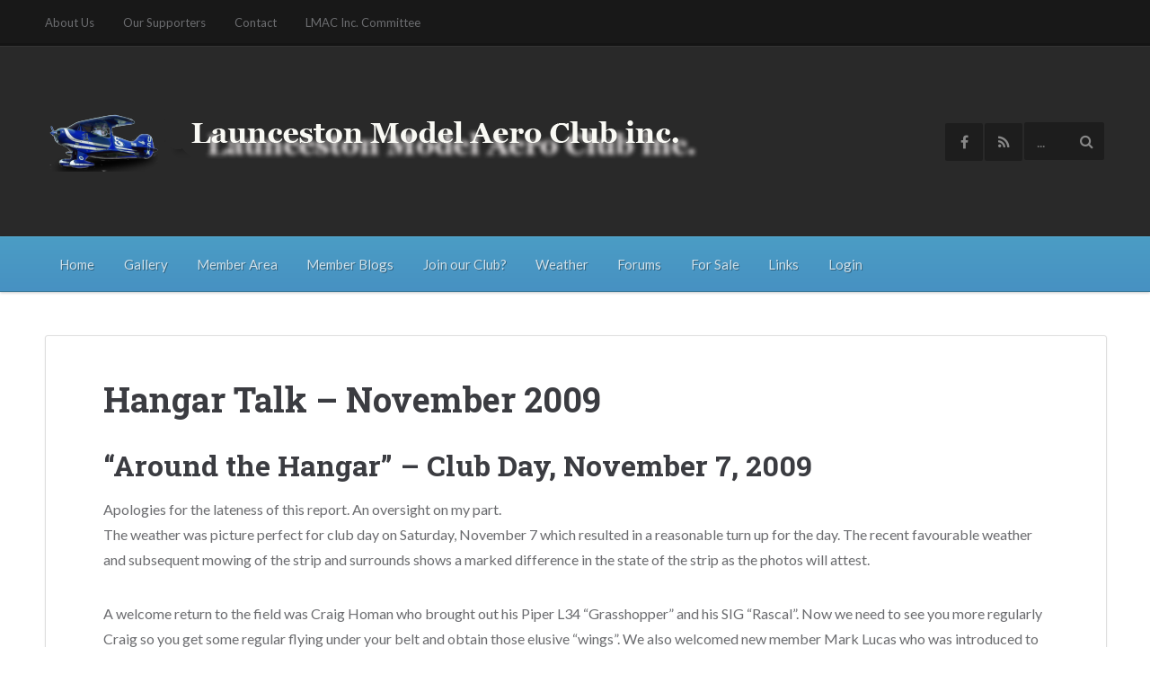

--- FILE ---
content_type: text/html; charset=UTF-8
request_url: https://lmacrc.com/novclubday/
body_size: 41494
content:
<!DOCTYPE html>
<html lang="en-AU">
<head >
<meta charset="UTF-8" />
<meta name="viewport" content="width=device-width, initial-scale=1" />
<meta name="viewport" content="width=device-width, initial-scale=1, maximum-scale=1, user-scalable=0" /><meta name='robots' content='index, follow, max-image-preview:large, max-snippet:-1, max-video-preview:-1' />
<meta name="dlm-version" content="5.1.6">
	<!-- This site is optimized with the Yoast SEO plugin v26.8 - https://yoast.com/product/yoast-seo-wordpress/ -->
	<title>Hangar Talk - November 2009 - Launceston Model Aero Club Inc.</title>
	<link rel="canonical" href="https://lmacrc.com/novclubday/" />
	<meta property="og:locale" content="en_US" />
	<meta property="og:type" content="article" />
	<meta property="og:title" content="Hangar Talk - November 2009 - Launceston Model Aero Club Inc." />
	<meta property="og:description" content="&#8220;Around the Hangar&#8221; &#8211; Club Day, November 7, 2009 Apologies for the lateness of this report. An oversight on my part. The weather was picture perfect for club day on Saturday, November 7 which resulted in a reasonable turn up for the day. The recent favourable weather and subsequent mowing of the strip and surrounds... Read More" />
	<meta property="og:url" content="https://lmacrc.com/novclubday/" />
	<meta property="og:site_name" content="Launceston Model Aero Club Inc." />
	<meta property="article:publisher" content="https://www.facebook.com/groups/376862062520899/" />
	<meta property="article:modified_time" content="2017-07-10T06:58:02+00:00" />
	<meta property="og:image" content="https://lmacrc.com/wp-content/uploads/2017/07/ClubDay-Nov2009-28.jpg" />
	<meta property="og:image:width" content="1540" />
	<meta property="og:image:height" content="1024" />
	<meta property="og:image:type" content="image/jpeg" />
	<meta name="twitter:card" content="summary_large_image" />
	<meta name="twitter:label1" content="Est. reading time" />
	<meta name="twitter:data1" content="3 minutes" />
	<script type="application/ld+json" class="yoast-schema-graph">{"@context":"https://schema.org","@graph":[{"@type":"WebPage","@id":"https://lmacrc.com/novclubday/","url":"https://lmacrc.com/novclubday/","name":"Hangar Talk - November 2009 - Launceston Model Aero Club Inc.","isPartOf":{"@id":"https://lmacrc.com/#website"},"primaryImageOfPage":{"@id":"https://lmacrc.com/novclubday/#primaryimage"},"image":{"@id":"https://lmacrc.com/novclubday/#primaryimage"},"thumbnailUrl":"https://lmacrc.com/wp-content/uploads/2017/07/ClubDay-Nov2009-28.jpg","datePublished":"2009-12-16T13:11:27+00:00","dateModified":"2017-07-10T06:58:02+00:00","breadcrumb":{"@id":"https://lmacrc.com/novclubday/#breadcrumb"},"inLanguage":"en-AU","potentialAction":[{"@type":"ReadAction","target":["https://lmacrc.com/novclubday/"]}]},{"@type":"ImageObject","inLanguage":"en-AU","@id":"https://lmacrc.com/novclubday/#primaryimage","url":"https://lmacrc.com/wp-content/uploads/2017/07/ClubDay-Nov2009-28.jpg","contentUrl":"https://lmacrc.com/wp-content/uploads/2017/07/ClubDay-Nov2009-28.jpg","width":1540,"height":1024},{"@type":"BreadcrumbList","@id":"https://lmacrc.com/novclubday/#breadcrumb","itemListElement":[{"@type":"ListItem","position":1,"name":"Home","item":"https://lmacrc.com/"},{"@type":"ListItem","position":2,"name":"Hangar Talk &#8211; November 2009"}]},{"@type":"WebSite","@id":"https://lmacrc.com/#website","url":"https://lmacrc.com/","name":"Launceston Model Aero Club Inc.","description":"Model Aero Club located on the Symmons Plains property, 10km south of Perth, Tasmania.","publisher":{"@id":"https://lmacrc.com/#organization"},"potentialAction":[{"@type":"SearchAction","target":{"@type":"EntryPoint","urlTemplate":"https://lmacrc.com/?s={search_term_string}"},"query-input":{"@type":"PropertyValueSpecification","valueRequired":true,"valueName":"search_term_string"}}],"inLanguage":"en-AU"},{"@type":"Organization","@id":"https://lmacrc.com/#organization","name":"Launceston Model Aero Club Inc.","url":"https://lmacrc.com/","logo":{"@type":"ImageObject","inLanguage":"en-AU","@id":"https://lmacrc.com/#/schema/logo/image/","url":"https://lmacrc.com/wp-content/uploads/2016/01/LMAC15a80x80.gif","contentUrl":"https://lmacrc.com/wp-content/uploads/2016/01/LMAC15a80x80.gif","width":80,"height":76,"caption":"Launceston Model Aero Club Inc."},"image":{"@id":"https://lmacrc.com/#/schema/logo/image/"},"sameAs":["https://www.facebook.com/groups/376862062520899/"]}]}</script>
	<!-- / Yoast SEO plugin. -->


<link rel='dns-prefetch' href='//cdn.usefathom.com' />
<link rel='dns-prefetch' href='//www.google.com' />
<link rel='dns-prefetch' href='//fonts.googleapis.com' />
<link rel="alternate" type="application/rss+xml" title="Launceston Model Aero Club Inc. &raquo; Feed" href="https://lmacrc.com/feed/" />
<link rel="alternate" type="application/rss+xml" title="Launceston Model Aero Club Inc. &raquo; Comments Feed" href="https://lmacrc.com/comments/feed/" />
<script type="text/javascript" id="wpp-js" src="https://lmacrc.com/wp-content/plugins/wordpress-popular-posts/assets/js/wpp.min.js?ver=7.3.6" data-sampling="0" data-sampling-rate="100" data-api-url="https://lmacrc.com/wp-json/wordpress-popular-posts" data-post-id="177" data-token="b7da494812" data-lang="0" data-debug="0"></script>
<link rel="alternate" title="oEmbed (JSON)" type="application/json+oembed" href="https://lmacrc.com/wp-json/oembed/1.0/embed?url=https%3A%2F%2Flmacrc.com%2Fnovclubday%2F" />
<link rel="alternate" title="oEmbed (XML)" type="text/xml+oembed" href="https://lmacrc.com/wp-json/oembed/1.0/embed?url=https%3A%2F%2Flmacrc.com%2Fnovclubday%2F&#038;format=xml" />
		<style id="content-control-block-styles">
			@media (max-width: 640px) {
	.cc-hide-on-mobile {
		display: none !important;
	}
}
@media (min-width: 641px) and (max-width: 920px) {
	.cc-hide-on-tablet {
		display: none !important;
	}
}
@media (min-width: 921px) and (max-width: 1440px) {
	.cc-hide-on-desktop {
		display: none !important;
	}
}		</style>
		<style id='wp-img-auto-sizes-contain-inline-css' type='text/css'>
img:is([sizes=auto i],[sizes^="auto," i]){contain-intrinsic-size:3000px 1500px}
/*# sourceURL=wp-img-auto-sizes-contain-inline-css */
</style>
<link rel='stylesheet' id='genesis-blocks-style-css-css' href='https://lmacrc.com/wp-content/plugins/genesis-blocks/dist/style-blocks.build.css?ver=1765253282' type='text/css' media='all' />
<link rel='stylesheet' id='colorboxstyle-css' href='https://lmacrc.com/wp-content/plugins/link-library/colorbox/colorbox.css?ver=6.9' type='text/css' media='all' />
<link rel='stylesheet' id='dashicons-css' href='https://lmacrc.com/wp-includes/css/dashicons.min.css?ver=6.9' type='text/css' media='all' />
<link rel='stylesheet' id='post-views-counter-frontend-css' href='https://lmacrc.com/wp-content/plugins/post-views-counter/css/frontend.css?ver=1.7.3' type='text/css' media='all' />
<link rel='stylesheet' id='smooth-post-css' href='https://lmacrc.com/wp-content/themes/smoothpost2-g2/style.css?ver=2.0.6' type='text/css' media='all' />
<style id='wp-emoji-styles-inline-css' type='text/css'>

	img.wp-smiley, img.emoji {
		display: inline !important;
		border: none !important;
		box-shadow: none !important;
		height: 1em !important;
		width: 1em !important;
		margin: 0 0.07em !important;
		vertical-align: -0.1em !important;
		background: none !important;
		padding: 0 !important;
	}
/*# sourceURL=wp-emoji-styles-inline-css */
</style>
<link rel='stylesheet' id='wp-block-library-css' href='https://lmacrc.com/wp-includes/css/dist/block-library/style.min.css?ver=6.9' type='text/css' media='all' />
<style id='global-styles-inline-css' type='text/css'>
:root{--wp--preset--aspect-ratio--square: 1;--wp--preset--aspect-ratio--4-3: 4/3;--wp--preset--aspect-ratio--3-4: 3/4;--wp--preset--aspect-ratio--3-2: 3/2;--wp--preset--aspect-ratio--2-3: 2/3;--wp--preset--aspect-ratio--16-9: 16/9;--wp--preset--aspect-ratio--9-16: 9/16;--wp--preset--color--black: #000000;--wp--preset--color--cyan-bluish-gray: #abb8c3;--wp--preset--color--white: #ffffff;--wp--preset--color--pale-pink: #f78da7;--wp--preset--color--vivid-red: #cf2e2e;--wp--preset--color--luminous-vivid-orange: #ff6900;--wp--preset--color--luminous-vivid-amber: #fcb900;--wp--preset--color--light-green-cyan: #7bdcb5;--wp--preset--color--vivid-green-cyan: #00d084;--wp--preset--color--pale-cyan-blue: #8ed1fc;--wp--preset--color--vivid-cyan-blue: #0693e3;--wp--preset--color--vivid-purple: #9b51e0;--wp--preset--gradient--vivid-cyan-blue-to-vivid-purple: linear-gradient(135deg,rgb(6,147,227) 0%,rgb(155,81,224) 100%);--wp--preset--gradient--light-green-cyan-to-vivid-green-cyan: linear-gradient(135deg,rgb(122,220,180) 0%,rgb(0,208,130) 100%);--wp--preset--gradient--luminous-vivid-amber-to-luminous-vivid-orange: linear-gradient(135deg,rgb(252,185,0) 0%,rgb(255,105,0) 100%);--wp--preset--gradient--luminous-vivid-orange-to-vivid-red: linear-gradient(135deg,rgb(255,105,0) 0%,rgb(207,46,46) 100%);--wp--preset--gradient--very-light-gray-to-cyan-bluish-gray: linear-gradient(135deg,rgb(238,238,238) 0%,rgb(169,184,195) 100%);--wp--preset--gradient--cool-to-warm-spectrum: linear-gradient(135deg,rgb(74,234,220) 0%,rgb(151,120,209) 20%,rgb(207,42,186) 40%,rgb(238,44,130) 60%,rgb(251,105,98) 80%,rgb(254,248,76) 100%);--wp--preset--gradient--blush-light-purple: linear-gradient(135deg,rgb(255,206,236) 0%,rgb(152,150,240) 100%);--wp--preset--gradient--blush-bordeaux: linear-gradient(135deg,rgb(254,205,165) 0%,rgb(254,45,45) 50%,rgb(107,0,62) 100%);--wp--preset--gradient--luminous-dusk: linear-gradient(135deg,rgb(255,203,112) 0%,rgb(199,81,192) 50%,rgb(65,88,208) 100%);--wp--preset--gradient--pale-ocean: linear-gradient(135deg,rgb(255,245,203) 0%,rgb(182,227,212) 50%,rgb(51,167,181) 100%);--wp--preset--gradient--electric-grass: linear-gradient(135deg,rgb(202,248,128) 0%,rgb(113,206,126) 100%);--wp--preset--gradient--midnight: linear-gradient(135deg,rgb(2,3,129) 0%,rgb(40,116,252) 100%);--wp--preset--font-size--small: 13px;--wp--preset--font-size--medium: 20px;--wp--preset--font-size--large: 36px;--wp--preset--font-size--x-large: 42px;--wp--preset--spacing--20: 0.44rem;--wp--preset--spacing--30: 0.67rem;--wp--preset--spacing--40: 1rem;--wp--preset--spacing--50: 1.5rem;--wp--preset--spacing--60: 2.25rem;--wp--preset--spacing--70: 3.38rem;--wp--preset--spacing--80: 5.06rem;--wp--preset--shadow--natural: 6px 6px 9px rgba(0, 0, 0, 0.2);--wp--preset--shadow--deep: 12px 12px 50px rgba(0, 0, 0, 0.4);--wp--preset--shadow--sharp: 6px 6px 0px rgba(0, 0, 0, 0.2);--wp--preset--shadow--outlined: 6px 6px 0px -3px rgb(255, 255, 255), 6px 6px rgb(0, 0, 0);--wp--preset--shadow--crisp: 6px 6px 0px rgb(0, 0, 0);}:where(.is-layout-flex){gap: 0.5em;}:where(.is-layout-grid){gap: 0.5em;}body .is-layout-flex{display: flex;}.is-layout-flex{flex-wrap: wrap;align-items: center;}.is-layout-flex > :is(*, div){margin: 0;}body .is-layout-grid{display: grid;}.is-layout-grid > :is(*, div){margin: 0;}:where(.wp-block-columns.is-layout-flex){gap: 2em;}:where(.wp-block-columns.is-layout-grid){gap: 2em;}:where(.wp-block-post-template.is-layout-flex){gap: 1.25em;}:where(.wp-block-post-template.is-layout-grid){gap: 1.25em;}.has-black-color{color: var(--wp--preset--color--black) !important;}.has-cyan-bluish-gray-color{color: var(--wp--preset--color--cyan-bluish-gray) !important;}.has-white-color{color: var(--wp--preset--color--white) !important;}.has-pale-pink-color{color: var(--wp--preset--color--pale-pink) !important;}.has-vivid-red-color{color: var(--wp--preset--color--vivid-red) !important;}.has-luminous-vivid-orange-color{color: var(--wp--preset--color--luminous-vivid-orange) !important;}.has-luminous-vivid-amber-color{color: var(--wp--preset--color--luminous-vivid-amber) !important;}.has-light-green-cyan-color{color: var(--wp--preset--color--light-green-cyan) !important;}.has-vivid-green-cyan-color{color: var(--wp--preset--color--vivid-green-cyan) !important;}.has-pale-cyan-blue-color{color: var(--wp--preset--color--pale-cyan-blue) !important;}.has-vivid-cyan-blue-color{color: var(--wp--preset--color--vivid-cyan-blue) !important;}.has-vivid-purple-color{color: var(--wp--preset--color--vivid-purple) !important;}.has-black-background-color{background-color: var(--wp--preset--color--black) !important;}.has-cyan-bluish-gray-background-color{background-color: var(--wp--preset--color--cyan-bluish-gray) !important;}.has-white-background-color{background-color: var(--wp--preset--color--white) !important;}.has-pale-pink-background-color{background-color: var(--wp--preset--color--pale-pink) !important;}.has-vivid-red-background-color{background-color: var(--wp--preset--color--vivid-red) !important;}.has-luminous-vivid-orange-background-color{background-color: var(--wp--preset--color--luminous-vivid-orange) !important;}.has-luminous-vivid-amber-background-color{background-color: var(--wp--preset--color--luminous-vivid-amber) !important;}.has-light-green-cyan-background-color{background-color: var(--wp--preset--color--light-green-cyan) !important;}.has-vivid-green-cyan-background-color{background-color: var(--wp--preset--color--vivid-green-cyan) !important;}.has-pale-cyan-blue-background-color{background-color: var(--wp--preset--color--pale-cyan-blue) !important;}.has-vivid-cyan-blue-background-color{background-color: var(--wp--preset--color--vivid-cyan-blue) !important;}.has-vivid-purple-background-color{background-color: var(--wp--preset--color--vivid-purple) !important;}.has-black-border-color{border-color: var(--wp--preset--color--black) !important;}.has-cyan-bluish-gray-border-color{border-color: var(--wp--preset--color--cyan-bluish-gray) !important;}.has-white-border-color{border-color: var(--wp--preset--color--white) !important;}.has-pale-pink-border-color{border-color: var(--wp--preset--color--pale-pink) !important;}.has-vivid-red-border-color{border-color: var(--wp--preset--color--vivid-red) !important;}.has-luminous-vivid-orange-border-color{border-color: var(--wp--preset--color--luminous-vivid-orange) !important;}.has-luminous-vivid-amber-border-color{border-color: var(--wp--preset--color--luminous-vivid-amber) !important;}.has-light-green-cyan-border-color{border-color: var(--wp--preset--color--light-green-cyan) !important;}.has-vivid-green-cyan-border-color{border-color: var(--wp--preset--color--vivid-green-cyan) !important;}.has-pale-cyan-blue-border-color{border-color: var(--wp--preset--color--pale-cyan-blue) !important;}.has-vivid-cyan-blue-border-color{border-color: var(--wp--preset--color--vivid-cyan-blue) !important;}.has-vivid-purple-border-color{border-color: var(--wp--preset--color--vivid-purple) !important;}.has-vivid-cyan-blue-to-vivid-purple-gradient-background{background: var(--wp--preset--gradient--vivid-cyan-blue-to-vivid-purple) !important;}.has-light-green-cyan-to-vivid-green-cyan-gradient-background{background: var(--wp--preset--gradient--light-green-cyan-to-vivid-green-cyan) !important;}.has-luminous-vivid-amber-to-luminous-vivid-orange-gradient-background{background: var(--wp--preset--gradient--luminous-vivid-amber-to-luminous-vivid-orange) !important;}.has-luminous-vivid-orange-to-vivid-red-gradient-background{background: var(--wp--preset--gradient--luminous-vivid-orange-to-vivid-red) !important;}.has-very-light-gray-to-cyan-bluish-gray-gradient-background{background: var(--wp--preset--gradient--very-light-gray-to-cyan-bluish-gray) !important;}.has-cool-to-warm-spectrum-gradient-background{background: var(--wp--preset--gradient--cool-to-warm-spectrum) !important;}.has-blush-light-purple-gradient-background{background: var(--wp--preset--gradient--blush-light-purple) !important;}.has-blush-bordeaux-gradient-background{background: var(--wp--preset--gradient--blush-bordeaux) !important;}.has-luminous-dusk-gradient-background{background: var(--wp--preset--gradient--luminous-dusk) !important;}.has-pale-ocean-gradient-background{background: var(--wp--preset--gradient--pale-ocean) !important;}.has-electric-grass-gradient-background{background: var(--wp--preset--gradient--electric-grass) !important;}.has-midnight-gradient-background{background: var(--wp--preset--gradient--midnight) !important;}.has-small-font-size{font-size: var(--wp--preset--font-size--small) !important;}.has-medium-font-size{font-size: var(--wp--preset--font-size--medium) !important;}.has-large-font-size{font-size: var(--wp--preset--font-size--large) !important;}.has-x-large-font-size{font-size: var(--wp--preset--font-size--x-large) !important;}
/*# sourceURL=global-styles-inline-css */
</style>

<style id='classic-theme-styles-inline-css' type='text/css'>
/*! This file is auto-generated */
.wp-block-button__link{color:#fff;background-color:#32373c;border-radius:9999px;box-shadow:none;text-decoration:none;padding:calc(.667em + 2px) calc(1.333em + 2px);font-size:1.125em}.wp-block-file__button{background:#32373c;color:#fff;text-decoration:none}
/*# sourceURL=/wp-includes/css/classic-themes.min.css */
</style>
<link rel='stylesheet' id='content-control-block-styles-css' href='https://lmacrc.com/wp-content/plugins/content-control/dist/style-block-editor.css?ver=2.6.5' type='text/css' media='all' />
<link rel='stylesheet' id='bbp-default-css' href='https://lmacrc.com/wp-content/themes/smoothpost2-g2/css/bbpress.min.css?ver=2.6.14' type='text/css' media='screen' />
<link rel='stylesheet' id='thumbs_rating_styles-css' href='https://lmacrc.com/wp-content/plugins/link-library/upvote-downvote/css/style.css?ver=1.0.0' type='text/css' media='all' />
<link rel='stylesheet' id='buttons-css' href='https://lmacrc.com/wp-includes/css/buttons.min.css?ver=6.9' type='text/css' media='all' />
<link rel='stylesheet' id='mediaelement-css' href='https://lmacrc.com/wp-includes/js/mediaelement/mediaelementplayer-legacy.min.css?ver=4.2.17' type='text/css' media='all' />
<link rel='stylesheet' id='wp-mediaelement-css' href='https://lmacrc.com/wp-includes/js/mediaelement/wp-mediaelement.min.css?ver=6.9' type='text/css' media='all' />
<link rel='stylesheet' id='media-views-css' href='https://lmacrc.com/wp-includes/css/media-views.min.css?ver=6.9' type='text/css' media='all' />
<link rel='stylesheet' id='imgareaselect-css' href='https://lmacrc.com/wp-includes/js/imgareaselect/imgareaselect.css?ver=0.9.8' type='text/css' media='all' />
<link rel='stylesheet' id='wpsm_tabs_r-font-awesome-front-css' href='https://lmacrc.com/wp-content/plugins/tabs-responsive/assets/css/font-awesome/css/font-awesome.min.css?ver=6.9' type='text/css' media='all' />
<link rel='stylesheet' id='wpsm_tabs_r_bootstrap-front-css' href='https://lmacrc.com/wp-content/plugins/tabs-responsive/assets/css/bootstrap-front.css?ver=6.9' type='text/css' media='all' />
<link rel='stylesheet' id='wpsm_tabs_r_animate-css' href='https://lmacrc.com/wp-content/plugins/tabs-responsive/assets/css/animate.css?ver=6.9' type='text/css' media='all' />
<link rel='stylesheet' id='yop-public-css' href='https://lmacrc.com/wp-content/plugins/yop-poll/public/assets/css/yop-poll-public-6.5.39.css?ver=6.9' type='text/css' media='all' />
<link rel='stylesheet' id='bsp-css' href='https://lmacrc.com/wp-content/plugins/bbp-style-pack/css/bspstyle.css?ver=1765613115' type='text/css' media='screen' />
<link rel='stylesheet' id='wordpress-popular-posts-css-css' href='https://lmacrc.com/wp-content/plugins/wordpress-popular-posts/assets/css/wpp.css?ver=7.3.6' type='text/css' media='all' />
<link rel='stylesheet' id='tablepress-default-css' href='https://lmacrc.com/wp-content/tablepress-combined.min.css?ver=39' type='text/css' media='all' />
<link rel='stylesheet' id='mmenu-css' href='https://lmacrc.com/wp-content/themes/smoothpost2-g2/lib/css/jquery.mmenu.css?ver=4.1.9' type='text/css' media='all' />
<link rel='stylesheet' id='prefix_fonts-css' href='//fonts.googleapis.com/css?family=Lato:400,700|Roboto+Slab:400,700' type='text/css' media='screen' />
<link rel='stylesheet' id='fontawesome-css' href='https://lmacrc.com/wp-content/themes/smoothpost2-g2/lib/css/font-awesome.min.css?ver=4.3.0' type='text/css' media='all' />
<link rel='stylesheet' id='themedy-child-theme-style-css' href='https://lmacrc.com/wp-content/themes/smoothpost2-g2/styles/blue.css?ver=2.0.6' type='text/css' media='all' />
<link rel='stylesheet' id='my-calendar-lists-css' href='https://lmacrc.com/wp-content/plugins/my-calendar/css/list-presets.css?ver=3.7.0' type='text/css' media='all' />
<link rel='stylesheet' id='my-calendar-reset-css' href='https://lmacrc.com/wp-content/plugins/my-calendar/css/reset.css?ver=3.7.0' type='text/css' media='all' />
<link rel='stylesheet' id='my-calendar-style-css' href='https://lmacrc.com/wp-content/plugins/my-calendar/styles/twentytwenty.css?ver=3.7.0-twentytwenty-css' type='text/css' media='all' />
<style id='my-calendar-style-inline-css' type='text/css'>

/* Styles by My Calendar - Joe Dolson https://www.joedolson.com/ */

.my-calendar-modal .event-title svg { background-color: #ffffcc; padding: 3px; }
.mc-main .mc_general .event-title, .mc-main .mc_general .event-title a { background: #ffffcc !important; color: #000000 !important; }
.mc-main .mc_general .event-title button { background: #ffffcc !important; color: #000000 !important; }
.mc-main .mc_general .event-title a:hover, .mc-main .mc_general .event-title a:focus { background: #ffffff !important;}
.mc-main .mc_general .event-title button:hover, .mc-main .mc_general .event-title button:focus { background: #ffffff !important;}
.mc-main, .mc-event, .my-calendar-modal, .my-calendar-modal-overlay, .mc-event-list {--primary-dark: #313233; --primary-light: #fff; --secondary-light: #fff; --secondary-dark: #000; --highlight-dark: #666; --highlight-light: #efefef; --close-button: #b32d2e; --search-highlight-bg: #f5e6ab; --main-background: transparent; --main-color: inherit; --navbar-background: transparent; --nav-button-bg: #fff; --nav-button-color: #313233; --nav-button-border: #313233; --nav-input-border: #313233; --nav-input-background: #fff; --nav-input-color: #313233; --grid-cell-border: #0000001f; --grid-header-border: #313233; --grid-header-color: #313233; --grid-weekend-color: #313233; --grid-header-bg: transparent; --grid-weekend-bg: transparent; --grid-cell-background: transparent; --current-day-border: #313233; --current-day-color: #313233; --current-day-bg: transparent; --date-has-events-bg: #313233; --date-has-events-color: #f6f7f7; --calendar-heading: clamp( 1.125rem, 24px, 2.5rem ); --event-title: clamp( 1.25rem, 24px, 2.5rem ); --grid-date: 16px; --grid-date-heading: clamp( .75rem, 16px, 1.5rem ); --modal-title: 1.5rem; --navigation-controls: clamp( .75rem, 16px, 1.5rem ); --card-heading: 1.125rem; --list-date: 1.25rem; --author-card: clamp( .75rem, 14px, 1.5rem); --single-event-title: clamp( 1.25rem, 24px, 2.5rem ); --mini-time-text: clamp( .75rem, 14px 1.25rem ); --list-event-date: 1.25rem; --list-event-title: 1.2rem; --grid-max-width: 1260px; --main-margin: 0 auto; --list-preset-border-color: #000000; --list-preset-stripe-background: rgba( 0,0,0,.04 ); --list-preset-date-badge-background: #000; --list-preset-date-badge-color: #fff; --list-preset-background: transparent; --category-mc_general: #ffffcc; }
/*# sourceURL=my-calendar-style-inline-css */
</style>
<script type="text/javascript" src="https://lmacrc.com/wp-includes/js/jquery/jquery.min.js?ver=3.7.1" id="jquery-core-js"></script>
<script type="text/javascript" src="https://lmacrc.com/wp-includes/js/jquery/jquery-migrate.min.js?ver=3.4.1" id="jquery-migrate-js"></script>
<script type="text/javascript" src="https://lmacrc.com/wp-content/plugins/link-library/colorbox/jquery.colorbox-min.js?ver=1.3.9" id="colorbox-js"></script>
<script type="text/javascript" src="https://cdn.usefathom.com/script.js" id="fathom-snippet-js" defer="defer" data-wp-strategy="defer" data-site="ENFOCHFS"   data-no-minify></script>
<script type="text/javascript" id="thumbs_rating_scripts-js-extra">
/* <![CDATA[ */
var thumbs_rating_ajax = {"ajax_url":"https://lmacrc.com/wp-admin/admin-ajax.php","nonce":"d94a078f57"};
//# sourceURL=thumbs_rating_scripts-js-extra
/* ]]> */
</script>
<script type="text/javascript" src="https://lmacrc.com/wp-content/plugins/link-library/upvote-downvote/js/general.js?ver=4.0.1" id="thumbs_rating_scripts-js"></script>
<script type="text/javascript" id="tablesome-workflow-bundle-js-extra">
/* <![CDATA[ */
var tablesome_ajax_object = {"nonce":"a68a179650","ajax_url":"https://lmacrc.com/wp-admin/admin-ajax.php","rest_nonce":"b7da494812","edit_table_url":"https://lmacrc.com/wp-admin/edit.php?post_type=tablesome_cpt&action=edit&post=0&page=tablesome_admin_page","api_endpoints":{"prefix":"https://lmacrc.com/wp-json/tablesome/v1/tables/","save_table":"https://lmacrc.com/wp-json/tablesome/v1/tables","import_records":"https://lmacrc.com/wp-json/tablesome/v1/tables/import","store_api_key":"https://lmacrc.com/wp-json/tablesome/v1/tablesome-api-keys/","workflow_posts_data":"https://lmacrc.com/wp-json/tablesome/v1/workflow/posts","workflow_posts":"https://lmacrc.com/wp-json/tablesome/v1/workflow/posts?","workflow_fields":"https://lmacrc.com/wp-json/tablesome/v1/workflow/fields?","workflow_terms":"https://lmacrc.com/wp-json/tablesome/v1/workflow/terms?","workflow_taxonomies":"https://lmacrc.com/wp-json/tablesome/v1/workflow/taxonomies?","workflow_user_roles":"https://lmacrc.com/wp-json/tablesome/v1/workflow/get-user-roles?","workflow_post_types":"https://lmacrc.com/wp-json/tablesome/v1/workflow/get-post-types?","workflow_users":"https://lmacrc.com/wp-json/tablesome/v1/workflow/get-users?","get_oauth_data":"https://lmacrc.com/wp-json/tablesome/v1/workflow/get-oauth-data?","delete_oauth_data":"https://lmacrc.com/wp-json/tablesome/v1/workflow/delete-oauth-data?","get_access_token":"https://lmacrc.com/wp-json/tablesome/v1/workflow/get-access-token","get-spreadsheet-data":"https://lmacrc.com/wp-json/tablesome/v1/workflow/get-spreadsheet-data","oauth_status":"https://lmacrc.com/wp-json/tablesome/v1/oauth/status","oauth_status_by_integration":"https://lmacrc.com/wp-json/tablesome/v1/oauth/status/","oauth_refresh":"https://lmacrc.com/wp-json/tablesome/v1/oauth/refresh/","oauth_health_check":"https://lmacrc.com/wp-json/tablesome/v1/oauth/health-check"},"site_domain":"lmacrc.com"};
//# sourceURL=tablesome-workflow-bundle-js-extra
/* ]]> */
</script>
<script type="text/javascript" src="https://lmacrc.com/wp-content/plugins/tablesome/assets/bundles/workflow.bundle.js?ver=1.2.1" id="tablesome-workflow-bundle-js"></script>
<script type="text/javascript" id="utils-js-extra">
/* <![CDATA[ */
var userSettings = {"url":"/","uid":"0","time":"1769305687","secure":"1"};
//# sourceURL=utils-js-extra
/* ]]> */
</script>
<script type="text/javascript" src="https://lmacrc.com/wp-includes/js/utils.min.js?ver=6.9" id="utils-js"></script>
<script type="text/javascript" src="https://lmacrc.com/wp-includes/js/plupload/moxie.min.js?ver=1.3.5.1" id="moxiejs-js"></script>
<script type="text/javascript" src="https://lmacrc.com/wp-includes/js/plupload/plupload.min.js?ver=2.1.9" id="plupload-js"></script>
<script type="text/javascript" id="yop-public-js-extra">
/* <![CDATA[ */
var objectL10n = {"yopPollParams":{"urlParams":{"ajax":"https://lmacrc.com/wp-admin/admin-ajax.php","wpLogin":"https://lmacrc.com/wp-login.php?redirect_to=https%3A%2F%2Flmacrc.com%2Fwp-admin%2Fadmin-ajax.php%3Faction%3Dyop_poll_record_wordpress_vote"},"apiParams":{"reCaptcha":{"siteKey":""},"reCaptchaV2Invisible":{"siteKey":"6Lf_NdAZAAAAAOvjepZkUXEWFihTfnOzCsPB5jPL"},"reCaptchaV3":{"siteKey":""},"hCaptcha":{"siteKey":""},"cloudflareTurnstile":{"siteKey":""}},"captchaParams":{"imgPath":"https://lmacrc.com/wp-content/plugins/yop-poll/public/assets/img/","url":"https://lmacrc.com/wp-content/plugins/yop-poll/app.php","accessibilityAlt":"Sound icon","accessibilityTitle":"Accessibility option: listen to a question and answer it!","accessibilityDescription":"Type below the \u003Cstrong\u003Eanswer\u003C/strong\u003E to what you hear. Numbers or words:","explanation":"Click or touch the \u003Cstrong\u003EANSWER\u003C/strong\u003E","refreshAlt":"Refresh/reload icon","refreshTitle":"Refresh/reload: get new images and accessibility option!"},"voteParams":{"invalidPoll":"Invalid Poll","noAnswersSelected":"No answer selected","minAnswersRequired":"At least {min_answers_allowed} answer(s) required","maxAnswersRequired":"A max of {max_answers_allowed} answer(s) accepted","noAnswerForOther":"No other answer entered","noValueForCustomField":"{custom_field_name} is required","tooManyCharsForCustomField":"Text for {custom_field_name} is too long","consentNotChecked":"You must agree to our terms and conditions","noCaptchaSelected":"Captcha is required","thankYou":"Thank you for your vote"},"resultsParams":{"singleVote":"vote","multipleVotes":"votes","singleAnswer":"answer","multipleAnswers":"answers"}}};
//# sourceURL=yop-public-js-extra
/* ]]> */
</script>
<script type="text/javascript" src="https://lmacrc.com/wp-content/plugins/yop-poll/public/assets/js/yop-poll-public-6.5.39.min.js?ver=6.9" id="yop-public-js"></script>
<script type="text/javascript" async defer src="https://www.google.com/recaptcha/api.js?render=explicit&amp;onload=YOPPollOnLoadRecaptcha" id="yop-reCaptcha-js"></script>
<script type="text/javascript" src="https://lmacrc.com/wp-content/plugins/bbp-style-pack/js/bsp_delete.js?ver=1765613115" id="bsp_delete_check-js"></script>
<link rel="https://api.w.org/" href="https://lmacrc.com/wp-json/" /><link rel="alternate" title="JSON" type="application/json" href="https://lmacrc.com/wp-json/wp/v2/pages/177" /><link rel="EditURI" type="application/rsd+xml" title="RSD" href="https://lmacrc.com/xmlrpc.php?rsd" />
<link rel='shortlink' href='https://lmacrc.com/?p=177' />
<style>.cpm-map img{ max-width: none !important;box-shadow:none !important;}</style><style id='LinkLibraryStyle' type='text/css'>
.linktable {margin-top: 15px;} .linktable a {text-decoration:none} a.featured { font-weight: bold; } table.linklisttable { width:100%; border-width: 0px 0px 0px 0px; border-spacing: 5px; /* border-style: outset outset outset outset; border-color: gray gray gray gray; */ border-collapse: separate; } table.linklisttable th { border-width: 1px 1px 1px 1px; padding: 3px 3px 3px 3px; background-color: #f4f5f3; /* border-style: none none none none; border-color: gray gray gray gray; -moz-border-radius: 3px 3px 3px 3px; */ } table.linklisttable td { border-width: 1px 1px 1px 1px; padding: 3px 3px 3px 3px; background-color: #dee1d8; /* border-style: dotted dotted dotted dotted; border-color: gray gray gray gray; -moz-border-radius: 3px 3px 3px 3px; */ } .linklistcatname{ font-family: arial; font-size: 16px; font-weight: bold; border: 0; padding-bottom: 10px; padding-top: 10px; } .linklistcatnamedesc{ font-family: arial; font-size: 12px; font-weight: normal; border: 0; padding-bottom: 10px; padding-top: 10px; } .linklistcolumnheader{ font-weight: bold; } div.rsscontent{color: #333333; font-family: "Helvetica Neue",Arial,Helvetica,sans-serif;font-size: 11px;line-height: 1.25em; vertical-align: baseline;letter-spacing: normal;word-spacing: normal;font-weight: normal;font-style: normal;font-variant: normal;text-transform: none; text-decoration: none;text-align: left;text-indent: 0px;max-width:500px;} #ll_rss_results { border-style:solid;border-width:1px;margin-left:10px;margin-top:10px;padding-top:3px;background-color:#f4f5f3;} .rsstitle{font-weight:400;font-size:0.8em;color:#33352C;font-family:Georgia,"Times New Roman",Times,serif;} .rsstitle a{color:#33352C} #ll_rss_results img { max-width: 400px; /* Adjust this value according to your content area size*/ height: auto; } .rsselements {float: right;} .highlight_word {background-color: #FFFF00} .previouspage {float:left;margin-top:10px;font-weight:bold} .nextpage {float: right;margin-top:10px;font-weight:bold} .resulttitle {padding-top:10px;} .catdropdown { width: 300px; } #llsearch {padding-top:10px;} .lladdlink { margin-top: 16px; } .lladdlink #lladdlinktitle { font-weight: bold; } .lladdlink table { margin-top: 5px; margin-bottom: 8px; border: 0; border-spacing: 0; border-collapse: collapse; } .lladdlink table td { border: 0; height: 30px; } .lladdlink table th { border: 0; text-align: left; font-weight: normal; width: 400px; } .lladdlink input[type="text"] { width: 300px; } .lladdlink select { width: 300px; } .llmessage { margin: 8px; border: 1px solid #ddd; background-color: #ff0; } .pageselector { margin-top: 20px; text-align: center; } .selectedpage { margin: 0px 4px 0px 4px; border: 1px solid #000; padding: 7px; background-color: #f4f5f3; } .unselectedpage { margin: 0px 4px 0px 4px; border: 1px solid #000; padding: 7px; background-color: #dee1d8; } .previousnextactive { margin: 0px 4px 0px 4px; border: 1px solid #000; padding: 7px; background-color: #dee1d8; } .previousnextinactive { margin: 0px 4px 0px 4px; border: 1px solid #000; padding: 7px; background-color: #dddddd; color: #cccccc; } .LinksInCat { display:none; } .allcatalphafilterlinkedletter, .catalphafilterlinkedletter, .catalphafilteremptyletter, .catalphafilterselectedletter, .allcatalphafilterselectedletter { width: 16px; height: 30px; float:left; margin-right: 6px; text-align: center; } .allcatalphafilterlinkedletter, .allcatalphafilterselectedletter { width: 40px; } .catalphafilterlinkedletter { background-color: #aaa; color: #444; } .catalphafilteremptyletter { background-color: #ddd; color: #fff; } .catalphafilterselectedletter { background-color: #558C89; color: #fff; } .catalphafilter { padding-bottom: 30px; }</style>
            <style id="wpp-loading-animation-styles">@-webkit-keyframes bgslide{from{background-position-x:0}to{background-position-x:-200%}}@keyframes bgslide{from{background-position-x:0}to{background-position-x:-200%}}.wpp-widget-block-placeholder,.wpp-shortcode-placeholder{margin:0 auto;width:60px;height:3px;background:#dd3737;background:linear-gradient(90deg,#dd3737 0%,#571313 10%,#dd3737 100%);background-size:200% auto;border-radius:3px;-webkit-animation:bgslide 1s infinite linear;animation:bgslide 1s infinite linear}</style>
            <link rel="pingback" href="https://lmacrc.com/xmlrpc.php" />
<style type="text/css" id="custom-background-css">
body.custom-background { background-color: #ffffff; }
</style>
	<link rel="icon" href="https://lmacrc.com/wp-content/uploads/2011/10/LMAC15_no_bground-120x120.png" sizes="32x32" />
<link rel="icon" href="https://lmacrc.com/wp-content/uploads/2011/10/LMAC15_no_bground.png" sizes="192x192" />
<link rel="apple-touch-icon" href="https://lmacrc.com/wp-content/uploads/2011/10/LMAC15_no_bground.png" />
<meta name="msapplication-TileImage" content="https://lmacrc.com/wp-content/uploads/2011/10/LMAC15_no_bground.png" />
<link rel='stylesheet' id='soliloquy-style-css-css' href='https://lmacrc.com/wp-content/plugins/soliloquy/assets/css/soliloquy.css?ver=2.7.2' type='text/css' media='all' />
</head>
<body class="wp-singular page-template-default page page-id-177 custom-background wp-theme-genesis wp-child-theme-smoothpost2-g2 custom-header header-image header-full-width full-width-content genesis-breadcrumbs-hidden genesis-footer-widgets-visible mobile-enabled no-js">
<script type="text/javascript" id="bbp-swap-no-js-body-class">
	document.body.className = document.body.className.replace( 'bbp-no-js', 'bbp-js' );
</script>

<span id="top"></span><div class="site-container"><nav class="nav-primary" aria-label="Main"><div class="wrap"><ul id="menu-primary" class="menu genesis-nav-menu menu-primary"><li id="menu-item-12352" class="menu-item menu-item-type-post_type menu-item-object-page menu-item-12352"><a href="https://lmacrc.com/about-us-2/"><span >About Us</span></a></li>
<li id="menu-item-12351" class="menu-item menu-item-type-post_type menu-item-object-page menu-item-12351"><a href="https://lmacrc.com/our-sponsors/"><span >Our Supporters</span></a></li>
<li id="menu-item-12353" class="menu-item menu-item-type-post_type menu-item-object-page menu-item-12353"><a href="https://lmacrc.com/contact-2/"><span >Contact</span></a></li>
<li id="menu-item-12350" class="menu-item menu-item-type-post_type menu-item-object-post menu-item-12350"><a href="https://lmacrc.com/lmac-inc-committee/"><span >LMAC Inc. Committee</span></a></li>
</ul></div></nav><header class="site-header"><div class="wrap"><div class="title-area"><div class="site-title logo"><a href="https://lmacrc.com">
<img width="960" height="115" src="https://lmacrc.com/wp-content/uploads/2015/12/cropped-pitts_lmac_white.png" alt="Launceston Model Aero Club Inc." />
</a></div></div>	<div class="header-extras">
		        <div class="social-list">
        	<div class="social-icons">
				<a  href="https://www.facebook.com/groups/376862062520899/"><i class="fa fa-facebook"></i><span class="screen-reader-text">Facebook</span></a><a  href="https://lmacrc.com/feed/"><i class="fa fa-rss"></i><span class="screen-reader-text">RSS</span></a>            </div>
           	<div class="search">
				                    <form method="get" class="search-form" action="https://lmacrc.com" role="search">
                        <input required type="search" value="" placeholder="..." name="s" class="search-thin search-input" />
                        <button type="submit" class="search-submit"><i class="fa fa-search"></i><span class="screen-reader-text">Submit Search</span></button>
                    </form>
                                </div>
        </div>
        	</div>
    </div></header><nav class="nav-secondary" aria-label="Secondary"><div class="wrap"><ul id="menu-2ndnav" class="menu genesis-nav-menu menu-secondary"><li id="menu-item-461" class="menu-item menu-item-type-post_type menu-item-object-page menu-item-home menu-item-461"><a href="https://lmacrc.com/"><span >Home</span></a></li>
<li id="menu-item-4413" class="menu-item menu-item-type-custom menu-item-object-custom menu-item-has-children menu-item-4413"><a href="#"><span >Gallery</span></a>
<ul class="sub-menu">
	<li id="menu-item-4733" class="menu-item menu-item-type-post_type menu-item-object-envira_album menu-item-4733"><a href="https://lmacrc.com/envira_album/annual-dinners/"><span >Annual Dinners</span></a></li>
	<li id="menu-item-4405" class="menu-item menu-item-type-post_type menu-item-object-envira_album menu-item-4405"><a href="https://lmacrc.com/envira_album/christmas/"><span >Christmas&#8217; over the years</span></a></li>
	<li id="menu-item-11665" class="menu-item menu-item-type-post_type menu-item-object-envira_album menu-item-11665"><a href="https://lmacrc.com/envira_album/scale-days/"><span >Scale Days</span></a></li>
	<li id="menu-item-4368" class="menu-item menu-item-type-post_type menu-item-object-envira_album menu-item-has-children menu-item-4368"><a href="https://lmacrc.com/envira_album/thermal-glider/"><span >Thermal Glider</span></a>
	<ul class="sub-menu">
		<li id="menu-item-4371" class="menu-item menu-item-type-post_type menu-item-object-envira menu-item-4371"><a href="https://lmacrc.com/envira/thermal-glider-august-2011/"><span >TG – August 2011</span></a></li>
		<li id="menu-item-4369" class="menu-item menu-item-type-post_type menu-item-object-envira menu-item-4369"><a href="https://lmacrc.com/envira/thermal-glider-march-2009/"><span >TG – March 2009</span></a></li>
		<li id="menu-item-4370" class="menu-item menu-item-type-post_type menu-item-object-envira menu-item-4370"><a href="https://lmacrc.com/envira/state-thermal-championships-march-2002/"><span >State TG – March 2002</span></a></li>
	</ul>
</li>
	<li id="menu-item-10230" class="menu-item menu-item-type-post_type menu-item-object-envira_album menu-item-10230"><a href="https://lmacrc.com/envira_album/2023/"><span >2023</span></a></li>
	<li id="menu-item-10229" class="menu-item menu-item-type-post_type menu-item-object-envira_album menu-item-10229"><a href="https://lmacrc.com/envira_album/2022/"><span >2022</span></a></li>
	<li id="menu-item-10228" class="menu-item menu-item-type-post_type menu-item-object-envira_album menu-item-10228"><a href="https://lmacrc.com/envira_album/2020/"><span >2020</span></a></li>
	<li id="menu-item-4730" class="menu-item menu-item-type-post_type menu-item-object-envira_album menu-item-4730"><a href="https://lmacrc.com/envira_album/2017/"><span >2017</span></a></li>
	<li id="menu-item-4409" class="menu-item menu-item-type-post_type menu-item-object-envira_album menu-item-4409"><a href="https://lmacrc.com/envira_album/2016/"><span >2016</span></a></li>
	<li id="menu-item-4573" class="menu-item menu-item-type-post_type menu-item-object-envira_album menu-item-4573"><a href="https://lmacrc.com/envira_album/2015/"><span >2015</span></a></li>
	<li id="menu-item-4624" class="menu-item menu-item-type-post_type menu-item-object-envira_album menu-item-4624"><a href="https://lmacrc.com/envira_album/2014/"><span >2014</span></a></li>
	<li id="menu-item-11710" class="menu-item menu-item-type-post_type menu-item-object-envira_album menu-item-11710"><a href="https://lmacrc.com/envira_album/2011/"><span >2011</span></a></li>
	<li id="menu-item-13269" class="menu-item menu-item-type-post_type menu-item-object-post menu-item-13269"><a href="https://lmacrc.com/annual-dinner-2010/"><span >Annual Dinner -2010</span></a></li>
	<li id="menu-item-4513" class="menu-item menu-item-type-post_type menu-item-object-envira_album menu-item-4513"><a href="https://lmacrc.com/envira_album/2009/"><span >2009</span></a></li>
	<li id="menu-item-4374" class="menu-item menu-item-type-post_type menu-item-object-envira menu-item-4374"><a href="https://lmacrc.com/envira/1993/" title="The Official Opening of the Symmons Plains site &#038; Trophy Night"><span >1993</span></a></li>
</ul>
</li>
<li id="menu-item-2247" class="menu-item menu-item-type-post_type menu-item-object-post menu-item-has-children menu-item-2247"><a href="https://lmacrc.com/member-info/"><span >Member Area</span></a>
<ul class="sub-menu">
	<li id="menu-item-4337" class="menu-item menu-item-type-post_type menu-item-object-post menu-item-4337"><a href="https://lmacrc.com/member-info/"><span >Committee Reports, Member Lists, Rules etc.</span></a></li>
	<li id="menu-item-7288" class="menu-item menu-item-type-post_type menu-item-object-page menu-item-7288"><a href="https://lmacrc.com/my-calendar/"><span >LMAC Calendar</span></a></li>
	<li id="menu-item-4342" class="menu-item menu-item-type-post_type menu-item-object-post menu-item-4342"><a href="https://lmacrc.com/archived-newsletters-prop-torque/"><span >Archived Newsletters (Prop Torque)</span></a></li>
	<li id="menu-item-4336" class="menu-item menu-item-type-post_type menu-item-object-post menu-item-4336"><a href="https://lmacrc.com/ceiling-height-extension/"><span >Ceiling Height Extension &#038; Area Approval</span></a></li>
</ul>
</li>
<li id="menu-item-798" class="menu-item menu-item-type-taxonomy menu-item-object-category menu-item-has-children menu-item-798"><a href="https://lmacrc.com/category/member-blogs/"><span >Member Blogs</span></a>
<ul class="sub-menu">
	<li id="menu-item-490" class="menu-item menu-item-type-taxonomy menu-item-object-category menu-item-490"><a href="https://lmacrc.com/category/member-blogs/georges-blogs/"><span >George&#8217;s Blogs</span></a></li>
	<li id="menu-item-5250" class="menu-item menu-item-type-taxonomy menu-item-object-category menu-item-has-children menu-item-5250"><a href="https://lmacrc.com/category/member-blogs/projects/"><span >Members Writings &amp; Projects</span></a>
	<ul class="sub-menu">
		<li id="menu-item-5262" class="menu-item menu-item-type-taxonomy menu-item-object-category menu-item-has-children menu-item-5262"><a href="https://lmacrc.com/category/member-blogs/projects/mick-greens-projects/"><span >Mick Green&#8217;s Projects</span></a>
		<ul class="sub-menu">
			<li id="menu-item-5254" class="menu-item menu-item-type-post_type menu-item-object-post menu-item-5254"><a href="https://lmacrc.com/mickgreen-feb2018/"><span >Mick Green’s Skyvan</span></a></li>
			<li id="menu-item-5261" class="menu-item menu-item-type-post_type menu-item-object-post menu-item-5261"><a href="https://lmacrc.com/mick-greens-super-cub/"><span >Mick Green’s Super Cub</span></a></li>
			<li id="menu-item-5275" class="menu-item menu-item-type-post_type menu-item-object-post menu-item-5275"><a href="https://lmacrc.com/mick-greens-top-flite-gs-p-47-arf/"><span >Mick Green’s Top Flite GS P-47 ARF</span></a></li>
		</ul>
</li>
		<li id="menu-item-491" class="menu-item menu-item-type-taxonomy menu-item-object-category menu-item-491"><a href="https://lmacrc.com/category/member-blogs/jacquess-blogs/"><span >Jacques&#8217;s Blogs</span></a></li>
	</ul>
</li>
</ul>
</li>
<li id="menu-item-1777" class="menu-item menu-item-type-post_type menu-item-object-page menu-item-1777"><a href="https://lmacrc.com/newmember/"><span >Join our Club?</span></a></li>
<li id="menu-item-7754" class="menu-item menu-item-type-custom menu-item-object-custom menu-item-has-children menu-item-7754"><a href="#_"><span >Weather</span></a>
<ul class="sub-menu">
	<li id="menu-item-8054" class="menu-item menu-item-type-post_type menu-item-object-page menu-item-8054"><a href="https://lmacrc.com/weather/airfield-camera/"><span >Airfield Camera</span></a></li>
	<li id="menu-item-11837" class="menu-item menu-item-type-custom menu-item-object-custom menu-item-11837"><a target="_blank" href="https://lmacrc.com/weather/gauges.htm"><span >Weather Station</span></a></li>
	<li id="menu-item-8261" class="menu-item menu-item-type-post_type menu-item-object-page menu-item-8261"><a href="https://lmacrc.com/station-information/"><span >Station Information</span></a></li>
	<li id="menu-item-8423" class="menu-item menu-item-type-post_type menu-item-object-page menu-item-8423"><a href="https://lmacrc.com/weather-forecast/"><span >Weather Forecast</span></a></li>
	<li id="menu-item-1446" class="menu-item menu-item-type-custom menu-item-object-custom menu-item-1446"><a target="_blank" href="http://www.bom.gov.au/places/tas/powranna/forecast/detailed/#d2016-03-05"><span >BOM</span></a></li>
</ul>
</li>
<li id="menu-item-1201" class="menu-item menu-item-type-post_type menu-item-object-page menu-item-1201"><a href="https://lmacrc.com/forums/"><span >Forums</span></a></li>
<li id="menu-item-2100" class="menu-item menu-item-type-custom menu-item-object-custom menu-item-2100"><a href="https://lmacrc.com/forums/forum/for-sale-wanted-or-swap/"><span >For Sale</span></a></li>
<li id="menu-item-1371" class="menu-item menu-item-type-post_type menu-item-object-page menu-item-1371"><a href="https://lmacrc.com/links/"><span >Links</span></a></li>
<li><a href="https://lmacrc.com/wp-login.php">Login</a></li><li class="toggle-menu"><a href="#mobile-menu"><i class="fa fa-bars"></i><span class="screen-reader-text">Toggle Mobile Menu</span></a></li><li class="backtotop"><a data-scroll href="#top"><i class="fa fa-level-up"></i><span class="screen-reader-text">Back to Top</span></a></li></ul></div></nav><div class="site-inner"><div class="wrap"><div class="content-sidebar-wrap"><main class="content"><article class="post-177 page type-page status-publish has-post-thumbnail entry" aria-label="Hangar Talk &#8211; November 2009"><header class="entry-header"><h1 class="entry-title">Hangar Talk &#8211; November 2009</h1>
</header><div class="entry-content"><h2>&#8220;Around the Hangar&#8221; &#8211; Club Day, November 7, 2009</h2>
<p>Apologies for the lateness of this report. An oversight on my part.<br />
The weather was picture perfect for club day on Saturday, November 7 which resulted in a reasonable turn up for the day. The recent favourable weather and subsequent mowing of the strip and surrounds shows a marked difference in the state of the strip as the photos will attest.</p>
<p>A welcome return to the field was Craig Homan who brought out his Piper L34 &#8220;Grasshopper&#8221; and his SIG &#8220;Rascal&#8221;. Now we need to see you more regularly Craig so you get some regular flying under your belt and obtain those elusive &#8220;wings&#8221;. We also welcomed new member Mark Lucas who was introduced to the club through Terry Pearson. Mark has a Boomerang trainer and will be under Terry&#8217;s tuition to get his &#8220;wings&#8221;. Greg R flew his electric powered pattern model, the Adrenaline 90. Power comes from a Hyperion ZS4025-14 with a 16&#215;10 APC-E prop. Electrons provided by 6S 5000mAh Hyperion G3 battery capable of 5C charging (25A). The model was very swift in a straight line and required very little of the strip to get airborne. Geoff Hays brought his electric Rainbow out for a flight and balanced that with his IC powered Ugly Stick. President Gerry de Groot brought along his Piper Cub. Jacques Wakae and Dave Jacobs also took part on the day. Jacques flying his Buzzard Bombshell and doing a lot of low level &#8220;buzzing&#8221; of the field!</p>
<p>The proliferation of &#8220;Tomboy-esque&#8221; models never ceases to amaze proving that this is a very popular category. Merv Cameron brought out 2 new 75% Sportsters &#8211; why two? One for Merv and one for Kevin H. Both were powered by engines from Merv&#8217;s collection. Merv&#8217;s powered by an Allbon Super Merlin .75cc (red cylinder) and Kevin&#8217;s using the standard Allbon Merlin. Kevin has since returned (reluctantly?) the Merlin to Merv and repowered with an MP Jet 0.40 cu in that I got for him. Kevin reports many flights using the MP Jet and states it is &#8220;10 times the engine the &#8220;Boddo&#8221; Mills he originally used. Kevin also reports that the MP Jet took a little bit to get the settings right but once set he locked the compression screw and has never touched since. He also reports flights of up to 2.5 minutes of engine run.</p>
<p>Pattern models were a plenty as pilots were no doubt getting in some practice in preparation for the Pattern event scheduled for November 21. Andrew McEntyre flew his &#8220;Super and Cheaper&#8221; pattern model however a dead stick downwind landing resulted in the loss of his undercarriage. This happened to Kevin&#8217;s, Terry&#8217;s and now Andrew&#8217;s similar models &#8211; Could this be a new design trend?  Given the demise of the S&amp;C Extra and the older ex GR Extra, Kevin Hay dusted off his Magic to get some practice in. Terry also flew his S&amp;C Extra. All in all a good day was had and for once the weather gods were smiling.</p>
<p>Check out the photos below.</p>
<div class="soliloquy-outer-container" data-soliloquy-loaded="0"><div aria-live="polite" id="soliloquy-container-3713_1" class="soliloquy-container soliloquy-transition-fade soliloquy-fade soliloquy-controls-active soliloquy-arrows-active soliloquy-pauseplay-active  soliloquy-theme-karisma no-js" style="max-width:1024px;margin:0 auto 20px;"><ul id="soliloquy-3713_1" class="soliloquy-slider soliloquy-slides soliloquy-wrap soliloquy-clear"><li aria-hidden="true" class="soliloquy-item soliloquy-item-1 soliloquy-id-3715 soliloquy-image-slide" draggable="false" style="list-style:none;"><img decoding="async" id="soliloquy-image-3715" class="soliloquy-image soliloquy-image-1" src="https://lmacrc.com/wp-content/uploads/2017/07/ClubDay-Nov2009-1-1024x678_c.jpg" alt="ClubDay-Nov2009-1" data-soliloquy-src-mobile="https://lmacrc.com/wp-content/uploads/2017/07/ClubDay-Nov2009-1-1024x678_c.jpg" loading="lazy" /></li><li aria-hidden="true" class="soliloquy-item soliloquy-item-2 soliloquy-id-3716 soliloquy-image-slide" draggable="false" style="list-style:none;"><img decoding="async" id="soliloquy-image-3716" class="soliloquy-image soliloquy-image-2 soliloquy-preload" src="https://lmacrc.com/wp-content/plugins/soliloquy/assets/css/images/holder.gif" data-soliloquy-src="https://lmacrc.com/wp-content/uploads/2017/07/ClubDay-Nov2009-2-1024x678_c.jpg" alt="ClubDay-Nov2009-2" data-soliloquy-src-mobile="https://lmacrc.com/wp-content/uploads/2017/07/ClubDay-Nov2009-2-1024x678_c.jpg" loading="lazy" /></li><li aria-hidden="true" class="soliloquy-item soliloquy-item-3 soliloquy-id-3717 soliloquy-image-slide" draggable="false" style="list-style:none;"><img decoding="async" id="soliloquy-image-3717" class="soliloquy-image soliloquy-image-3 soliloquy-preload" src="https://lmacrc.com/wp-content/plugins/soliloquy/assets/css/images/holder.gif" data-soliloquy-src="https://lmacrc.com/wp-content/uploads/2017/07/ClubDay-Nov2009-3-1024x678_c.jpg" alt="ClubDay-Nov2009-3" data-soliloquy-src-mobile="https://lmacrc.com/wp-content/uploads/2017/07/ClubDay-Nov2009-3-1024x678_c.jpg" loading="lazy" /></li><li aria-hidden="true" class="soliloquy-item soliloquy-item-4 soliloquy-id-3718 soliloquy-image-slide" draggable="false" style="list-style:none;"><img decoding="async" id="soliloquy-image-3718" class="soliloquy-image soliloquy-image-4 soliloquy-preload" src="https://lmacrc.com/wp-content/plugins/soliloquy/assets/css/images/holder.gif" data-soliloquy-src="https://lmacrc.com/wp-content/uploads/2017/07/ClubDay-Nov2009-4-1024x678_c.jpg" alt="ClubDay-Nov2009-4" data-soliloquy-src-mobile="https://lmacrc.com/wp-content/uploads/2017/07/ClubDay-Nov2009-4-1024x678_c.jpg" loading="lazy" /></li><li aria-hidden="true" class="soliloquy-item soliloquy-item-5 soliloquy-id-3719 soliloquy-image-slide" draggable="false" style="list-style:none;"><img decoding="async" id="soliloquy-image-3719" class="soliloquy-image soliloquy-image-5 soliloquy-preload" src="https://lmacrc.com/wp-content/plugins/soliloquy/assets/css/images/holder.gif" data-soliloquy-src="https://lmacrc.com/wp-content/uploads/2017/07/ClubDay-Nov2009-5-1024x678_c.jpg" alt="ClubDay-Nov2009-5" data-soliloquy-src-mobile="https://lmacrc.com/wp-content/uploads/2017/07/ClubDay-Nov2009-5-1024x678_c.jpg" loading="lazy" /></li><li aria-hidden="true" class="soliloquy-item soliloquy-item-6 soliloquy-id-3720 soliloquy-image-slide" draggable="false" style="list-style:none;"><img decoding="async" id="soliloquy-image-3720" class="soliloquy-image soliloquy-image-6 soliloquy-preload" src="https://lmacrc.com/wp-content/plugins/soliloquy/assets/css/images/holder.gif" data-soliloquy-src="https://lmacrc.com/wp-content/uploads/2017/07/ClubDay-Nov2009-6-1024x678_c.jpg" alt="ClubDay-Nov2009-6" data-soliloquy-src-mobile="https://lmacrc.com/wp-content/uploads/2017/07/ClubDay-Nov2009-6-1024x678_c.jpg" loading="lazy" /></li><li aria-hidden="true" class="soliloquy-item soliloquy-item-7 soliloquy-id-3721 soliloquy-image-slide" draggable="false" style="list-style:none;"><img decoding="async" id="soliloquy-image-3721" class="soliloquy-image soliloquy-image-7 soliloquy-preload" src="https://lmacrc.com/wp-content/plugins/soliloquy/assets/css/images/holder.gif" data-soliloquy-src="https://lmacrc.com/wp-content/uploads/2017/07/ClubDay-Nov2009-7-1024x678_c.jpg" alt="ClubDay-Nov2009-7" data-soliloquy-src-mobile="https://lmacrc.com/wp-content/uploads/2017/07/ClubDay-Nov2009-7-1024x678_c.jpg" loading="lazy" /></li><li aria-hidden="true" class="soliloquy-item soliloquy-item-8 soliloquy-id-3722 soliloquy-image-slide" draggable="false" style="list-style:none;"><img decoding="async" id="soliloquy-image-3722" class="soliloquy-image soliloquy-image-8 soliloquy-preload" src="https://lmacrc.com/wp-content/plugins/soliloquy/assets/css/images/holder.gif" data-soliloquy-src="https://lmacrc.com/wp-content/uploads/2017/07/ClubDay-Nov2009-8-1024x678_c.jpg" alt="ClubDay-Nov2009-8" data-soliloquy-src-mobile="https://lmacrc.com/wp-content/uploads/2017/07/ClubDay-Nov2009-8-1024x678_c.jpg" loading="lazy" /></li><li aria-hidden="true" class="soliloquy-item soliloquy-item-9 soliloquy-id-3723 soliloquy-image-slide" draggable="false" style="list-style:none;"><img decoding="async" id="soliloquy-image-3723" class="soliloquy-image soliloquy-image-9 soliloquy-preload" src="https://lmacrc.com/wp-content/plugins/soliloquy/assets/css/images/holder.gif" data-soliloquy-src="https://lmacrc.com/wp-content/uploads/2017/07/ClubDay-Nov2009-9-1024x678_c.jpg" alt="ClubDay-Nov2009-9" data-soliloquy-src-mobile="https://lmacrc.com/wp-content/uploads/2017/07/ClubDay-Nov2009-9-1024x678_c.jpg" loading="lazy" /></li><li aria-hidden="true" class="soliloquy-item soliloquy-item-10 soliloquy-id-3724 soliloquy-image-slide" draggable="false" style="list-style:none;"><img decoding="async" id="soliloquy-image-3724" class="soliloquy-image soliloquy-image-10 soliloquy-preload" src="https://lmacrc.com/wp-content/plugins/soliloquy/assets/css/images/holder.gif" data-soliloquy-src="https://lmacrc.com/wp-content/uploads/2017/07/ClubDay-Nov2009-10-1024x678_c.jpg" alt="ClubDay-Nov2009-10" data-soliloquy-src-mobile="https://lmacrc.com/wp-content/uploads/2017/07/ClubDay-Nov2009-10-1024x678_c.jpg" loading="lazy" /></li><li aria-hidden="true" class="soliloquy-item soliloquy-item-11 soliloquy-id-3725 soliloquy-image-slide" draggable="false" style="list-style:none;"><img decoding="async" id="soliloquy-image-3725" class="soliloquy-image soliloquy-image-11 soliloquy-preload" src="https://lmacrc.com/wp-content/plugins/soliloquy/assets/css/images/holder.gif" data-soliloquy-src="https://lmacrc.com/wp-content/uploads/2017/07/ClubDay-Nov2009-11-1024x678_c.jpg" alt="ClubDay-Nov2009-11" data-soliloquy-src-mobile="https://lmacrc.com/wp-content/uploads/2017/07/ClubDay-Nov2009-11-1024x678_c.jpg" loading="lazy" /></li><li aria-hidden="true" class="soliloquy-item soliloquy-item-12 soliloquy-id-3726 soliloquy-image-slide" draggable="false" style="list-style:none;"><img decoding="async" id="soliloquy-image-3726" class="soliloquy-image soliloquy-image-12 soliloquy-preload" src="https://lmacrc.com/wp-content/plugins/soliloquy/assets/css/images/holder.gif" data-soliloquy-src="https://lmacrc.com/wp-content/uploads/2017/07/ClubDay-Nov2009-12-1024x678_c.jpg" alt="ClubDay-Nov2009-12" data-soliloquy-src-mobile="https://lmacrc.com/wp-content/uploads/2017/07/ClubDay-Nov2009-12-1024x678_c.jpg" loading="lazy" /></li><li aria-hidden="true" class="soliloquy-item soliloquy-item-13 soliloquy-id-3727 soliloquy-image-slide" draggable="false" style="list-style:none;"><img decoding="async" id="soliloquy-image-3727" class="soliloquy-image soliloquy-image-13 soliloquy-preload" src="https://lmacrc.com/wp-content/plugins/soliloquy/assets/css/images/holder.gif" data-soliloquy-src="https://lmacrc.com/wp-content/uploads/2017/07/ClubDay-Nov2009-13-1024x678_c.jpg" alt="ClubDay-Nov2009-13" data-soliloquy-src-mobile="https://lmacrc.com/wp-content/uploads/2017/07/ClubDay-Nov2009-13-1024x678_c.jpg" loading="lazy" /></li><li aria-hidden="true" class="soliloquy-item soliloquy-item-14 soliloquy-id-3728 soliloquy-image-slide" draggable="false" style="list-style:none;"><img decoding="async" id="soliloquy-image-3728" class="soliloquy-image soliloquy-image-14 soliloquy-preload" src="https://lmacrc.com/wp-content/plugins/soliloquy/assets/css/images/holder.gif" data-soliloquy-src="https://lmacrc.com/wp-content/uploads/2017/07/ClubDay-Nov2009-14-1024x678_c.jpg" alt="ClubDay-Nov2009-14" data-soliloquy-src-mobile="https://lmacrc.com/wp-content/uploads/2017/07/ClubDay-Nov2009-14-1024x678_c.jpg" loading="lazy" /></li><li aria-hidden="true" class="soliloquy-item soliloquy-item-15 soliloquy-id-3729 soliloquy-image-slide" draggable="false" style="list-style:none;"><img decoding="async" id="soliloquy-image-3729" class="soliloquy-image soliloquy-image-15 soliloquy-preload" src="https://lmacrc.com/wp-content/plugins/soliloquy/assets/css/images/holder.gif" data-soliloquy-src="https://lmacrc.com/wp-content/uploads/2017/07/ClubDay-Nov2009-15-1024x678_c.jpg" alt="ClubDay-Nov2009-15" data-soliloquy-src-mobile="https://lmacrc.com/wp-content/uploads/2017/07/ClubDay-Nov2009-15-1024x678_c.jpg" loading="lazy" /></li><li aria-hidden="true" class="soliloquy-item soliloquy-item-16 soliloquy-id-3730 soliloquy-image-slide" draggable="false" style="list-style:none;"><img decoding="async" id="soliloquy-image-3730" class="soliloquy-image soliloquy-image-16 soliloquy-preload" src="https://lmacrc.com/wp-content/plugins/soliloquy/assets/css/images/holder.gif" data-soliloquy-src="https://lmacrc.com/wp-content/uploads/2017/07/ClubDay-Nov2009-16-1024x678_c.jpg" alt="ClubDay-Nov2009-16" data-soliloquy-src-mobile="https://lmacrc.com/wp-content/uploads/2017/07/ClubDay-Nov2009-16-1024x678_c.jpg" loading="lazy" /></li><li aria-hidden="true" class="soliloquy-item soliloquy-item-17 soliloquy-id-3731 soliloquy-image-slide" draggable="false" style="list-style:none;"><img decoding="async" id="soliloquy-image-3731" class="soliloquy-image soliloquy-image-17 soliloquy-preload" src="https://lmacrc.com/wp-content/plugins/soliloquy/assets/css/images/holder.gif" data-soliloquy-src="https://lmacrc.com/wp-content/uploads/2017/07/ClubDay-Nov2009-17-1024x678_c.jpg" alt="ClubDay-Nov2009-17" data-soliloquy-src-mobile="https://lmacrc.com/wp-content/uploads/2017/07/ClubDay-Nov2009-17-1024x678_c.jpg" loading="lazy" /></li><li aria-hidden="true" class="soliloquy-item soliloquy-item-18 soliloquy-id-3733 soliloquy-image-slide" draggable="false" style="list-style:none;"><img decoding="async" id="soliloquy-image-3733" class="soliloquy-image soliloquy-image-18 soliloquy-preload" src="https://lmacrc.com/wp-content/plugins/soliloquy/assets/css/images/holder.gif" data-soliloquy-src="https://lmacrc.com/wp-content/uploads/2017/07/ClubDay-Nov2009-19-1024x678_c.jpg" alt="ClubDay-Nov2009-19" data-soliloquy-src-mobile="https://lmacrc.com/wp-content/uploads/2017/07/ClubDay-Nov2009-19-1024x678_c.jpg" loading="lazy" /></li><li aria-hidden="true" class="soliloquy-item soliloquy-item-19 soliloquy-id-3732 soliloquy-image-slide" draggable="false" style="list-style:none;"><img decoding="async" id="soliloquy-image-3732" class="soliloquy-image soliloquy-image-19 soliloquy-preload" src="https://lmacrc.com/wp-content/plugins/soliloquy/assets/css/images/holder.gif" data-soliloquy-src="https://lmacrc.com/wp-content/uploads/2017/07/ClubDay-Nov2009-18-1024x678_c.jpg" alt="ClubDay-Nov2009-18" data-soliloquy-src-mobile="https://lmacrc.com/wp-content/uploads/2017/07/ClubDay-Nov2009-18-1024x678_c.jpg" loading="lazy" /></li><li aria-hidden="true" class="soliloquy-item soliloquy-item-20 soliloquy-id-3734 soliloquy-image-slide" draggable="false" style="list-style:none;"><img decoding="async" id="soliloquy-image-3734" class="soliloquy-image soliloquy-image-20 soliloquy-preload" src="https://lmacrc.com/wp-content/plugins/soliloquy/assets/css/images/holder.gif" data-soliloquy-src="https://lmacrc.com/wp-content/uploads/2017/07/ClubDay-Nov2009-20-1024x678_c.jpg" alt="ClubDay-Nov2009-20" data-soliloquy-src-mobile="https://lmacrc.com/wp-content/uploads/2017/07/ClubDay-Nov2009-20-1024x678_c.jpg" loading="lazy" /></li><li aria-hidden="true" class="soliloquy-item soliloquy-item-21 soliloquy-id-3735 soliloquy-image-slide" draggable="false" style="list-style:none;"><img decoding="async" id="soliloquy-image-3735" class="soliloquy-image soliloquy-image-21 soliloquy-preload" src="https://lmacrc.com/wp-content/plugins/soliloquy/assets/css/images/holder.gif" data-soliloquy-src="https://lmacrc.com/wp-content/uploads/2017/07/ClubDay-Nov2009-21-1024x678_c.jpg" alt="ClubDay-Nov2009-21" data-soliloquy-src-mobile="https://lmacrc.com/wp-content/uploads/2017/07/ClubDay-Nov2009-21-1024x678_c.jpg" loading="lazy" /></li><li aria-hidden="true" class="soliloquy-item soliloquy-item-22 soliloquy-id-3736 soliloquy-image-slide" draggable="false" style="list-style:none;"><img decoding="async" id="soliloquy-image-3736" class="soliloquy-image soliloquy-image-22 soliloquy-preload" src="https://lmacrc.com/wp-content/plugins/soliloquy/assets/css/images/holder.gif" data-soliloquy-src="https://lmacrc.com/wp-content/uploads/2017/07/ClubDay-Nov2009-22-1024x678_c.jpg" alt="ClubDay-Nov2009-22" data-soliloquy-src-mobile="https://lmacrc.com/wp-content/uploads/2017/07/ClubDay-Nov2009-22-1024x678_c.jpg" loading="lazy" /></li><li aria-hidden="true" class="soliloquy-item soliloquy-item-23 soliloquy-id-3737 soliloquy-image-slide" draggable="false" style="list-style:none;"><img decoding="async" id="soliloquy-image-3737" class="soliloquy-image soliloquy-image-23 soliloquy-preload" src="https://lmacrc.com/wp-content/plugins/soliloquy/assets/css/images/holder.gif" data-soliloquy-src="https://lmacrc.com/wp-content/uploads/2017/07/ClubDay-Nov2009-23-1024x678_c.jpg" alt="ClubDay-Nov2009-23" data-soliloquy-src-mobile="https://lmacrc.com/wp-content/uploads/2017/07/ClubDay-Nov2009-23-1024x678_c.jpg" loading="lazy" /></li><li aria-hidden="true" class="soliloquy-item soliloquy-item-24 soliloquy-id-3738 soliloquy-image-slide" draggable="false" style="list-style:none;"><img decoding="async" id="soliloquy-image-3738" class="soliloquy-image soliloquy-image-24 soliloquy-preload" src="https://lmacrc.com/wp-content/plugins/soliloquy/assets/css/images/holder.gif" data-soliloquy-src="https://lmacrc.com/wp-content/uploads/2017/07/ClubDay-Nov2009-24-1024x678_c.jpg" alt="ClubDay-Nov2009-24" data-soliloquy-src-mobile="https://lmacrc.com/wp-content/uploads/2017/07/ClubDay-Nov2009-24-1024x678_c.jpg" loading="lazy" /></li><li aria-hidden="true" class="soliloquy-item soliloquy-item-25 soliloquy-id-3739 soliloquy-image-slide" draggable="false" style="list-style:none;"><img decoding="async" id="soliloquy-image-3739" class="soliloquy-image soliloquy-image-25 soliloquy-preload" src="https://lmacrc.com/wp-content/plugins/soliloquy/assets/css/images/holder.gif" data-soliloquy-src="https://lmacrc.com/wp-content/uploads/2017/07/ClubDay-Nov2009-25-1024x678_c.jpg" alt="ClubDay-Nov2009-25" data-soliloquy-src-mobile="https://lmacrc.com/wp-content/uploads/2017/07/ClubDay-Nov2009-25-1024x678_c.jpg" loading="lazy" /></li><li aria-hidden="true" class="soliloquy-item soliloquy-item-26 soliloquy-id-3740 soliloquy-image-slide" draggable="false" style="list-style:none;"><img decoding="async" id="soliloquy-image-3740" class="soliloquy-image soliloquy-image-26 soliloquy-preload" src="https://lmacrc.com/wp-content/plugins/soliloquy/assets/css/images/holder.gif" data-soliloquy-src="https://lmacrc.com/wp-content/uploads/2017/07/ClubDay-Nov2009-26-1024x678_c.jpg" alt="ClubDay-Nov2009-26" data-soliloquy-src-mobile="https://lmacrc.com/wp-content/uploads/2017/07/ClubDay-Nov2009-26-1024x678_c.jpg" loading="lazy" /></li><li aria-hidden="true" class="soliloquy-item soliloquy-item-27 soliloquy-id-3741 soliloquy-image-slide" draggable="false" style="list-style:none;"><img decoding="async" id="soliloquy-image-3741" class="soliloquy-image soliloquy-image-27 soliloquy-preload" src="https://lmacrc.com/wp-content/plugins/soliloquy/assets/css/images/holder.gif" data-soliloquy-src="https://lmacrc.com/wp-content/uploads/2017/07/ClubDay-Nov2009-27-1024x678_c.jpg" alt="ClubDay-Nov2009-27" data-soliloquy-src-mobile="https://lmacrc.com/wp-content/uploads/2017/07/ClubDay-Nov2009-27-1024x678_c.jpg" loading="lazy" /></li><li aria-hidden="true" class="soliloquy-item soliloquy-item-28 soliloquy-id-3742 soliloquy-image-slide" draggable="false" style="list-style:none;"><img decoding="async" id="soliloquy-image-3742" class="soliloquy-image soliloquy-image-28 soliloquy-preload" src="https://lmacrc.com/wp-content/plugins/soliloquy/assets/css/images/holder.gif" data-soliloquy-src="https://lmacrc.com/wp-content/uploads/2017/07/ClubDay-Nov2009-28-1024x678_c.jpg" alt="ClubDay-Nov2009-28" data-soliloquy-src-mobile="https://lmacrc.com/wp-content/uploads/2017/07/ClubDay-Nov2009-28-1024x678_c.jpg" loading="lazy" /></li><li aria-hidden="true" class="soliloquy-item soliloquy-item-29 soliloquy-id-3743 soliloquy-image-slide" draggable="false" style="list-style:none;"><img decoding="async" id="soliloquy-image-3743" class="soliloquy-image soliloquy-image-29 soliloquy-preload" src="https://lmacrc.com/wp-content/plugins/soliloquy/assets/css/images/holder.gif" data-soliloquy-src="https://lmacrc.com/wp-content/uploads/2017/07/ClubDay-Nov2009-29-1024x678_c.jpg" alt="ClubDay-Nov2009-29" data-soliloquy-src-mobile="https://lmacrc.com/wp-content/uploads/2017/07/ClubDay-Nov2009-29-1024x678_c.jpg" loading="lazy" /></li><li aria-hidden="true" class="soliloquy-item soliloquy-item-30 soliloquy-id-3744 soliloquy-image-slide" draggable="false" style="list-style:none;"><img decoding="async" id="soliloquy-image-3744" class="soliloquy-image soliloquy-image-30 soliloquy-preload" src="https://lmacrc.com/wp-content/plugins/soliloquy/assets/css/images/holder.gif" data-soliloquy-src="https://lmacrc.com/wp-content/uploads/2017/07/ClubDay-Nov2009-30-1024x678_c.jpg" alt="ClubDay-Nov2009-30" data-soliloquy-src-mobile="https://lmacrc.com/wp-content/uploads/2017/07/ClubDay-Nov2009-30-1024x678_c.jpg" loading="lazy" /></li><li aria-hidden="true" class="soliloquy-item soliloquy-item-31 soliloquy-id-3745 soliloquy-image-slide" draggable="false" style="list-style:none;"><img decoding="async" id="soliloquy-image-3745" class="soliloquy-image soliloquy-image-31 soliloquy-preload" src="https://lmacrc.com/wp-content/plugins/soliloquy/assets/css/images/holder.gif" data-soliloquy-src="https://lmacrc.com/wp-content/uploads/2017/07/ClubDay-Nov2009-31-1024x678_c.jpg" alt="ClubDay-Nov2009-31" data-soliloquy-src-mobile="https://lmacrc.com/wp-content/uploads/2017/07/ClubDay-Nov2009-31-1024x678_c.jpg" loading="lazy" /></li></ul></div><noscript><div class="soliloquy-no-js" style="display:none;visibility:hidden;height:0;line-height:0;opacity:0;"><img decoding="async" class="soliloquy-image soliloquy-no-js-image skip-lazy" src="https://lmacrc.com/wp-content/uploads/2017/07/ClubDay-Nov2009-1.jpg" alt="ClubDay-Nov2009-1" /><img decoding="async" class="soliloquy-image soliloquy-no-js-image skip-lazy" src="https://lmacrc.com/wp-content/uploads/2017/07/ClubDay-Nov2009-2.jpg" alt="ClubDay-Nov2009-2" /><img decoding="async" class="soliloquy-image soliloquy-no-js-image skip-lazy" src="https://lmacrc.com/wp-content/uploads/2017/07/ClubDay-Nov2009-3.jpg" alt="ClubDay-Nov2009-3" /><img decoding="async" class="soliloquy-image soliloquy-no-js-image skip-lazy" src="https://lmacrc.com/wp-content/uploads/2017/07/ClubDay-Nov2009-4.jpg" alt="ClubDay-Nov2009-4" /><img decoding="async" class="soliloquy-image soliloquy-no-js-image skip-lazy" src="https://lmacrc.com/wp-content/uploads/2017/07/ClubDay-Nov2009-5.jpg" alt="ClubDay-Nov2009-5" /><img decoding="async" class="soliloquy-image soliloquy-no-js-image skip-lazy" src="https://lmacrc.com/wp-content/uploads/2017/07/ClubDay-Nov2009-6.jpg" alt="ClubDay-Nov2009-6" /><img decoding="async" class="soliloquy-image soliloquy-no-js-image skip-lazy" src="https://lmacrc.com/wp-content/uploads/2017/07/ClubDay-Nov2009-7.jpg" alt="ClubDay-Nov2009-7" /><img decoding="async" class="soliloquy-image soliloquy-no-js-image skip-lazy" src="https://lmacrc.com/wp-content/uploads/2017/07/ClubDay-Nov2009-8.jpg" alt="ClubDay-Nov2009-8" /><img decoding="async" class="soliloquy-image soliloquy-no-js-image skip-lazy" src="https://lmacrc.com/wp-content/uploads/2017/07/ClubDay-Nov2009-9.jpg" alt="ClubDay-Nov2009-9" /><img decoding="async" class="soliloquy-image soliloquy-no-js-image skip-lazy" src="https://lmacrc.com/wp-content/uploads/2017/07/ClubDay-Nov2009-10.jpg" alt="ClubDay-Nov2009-10" /><img decoding="async" class="soliloquy-image soliloquy-no-js-image skip-lazy" src="https://lmacrc.com/wp-content/uploads/2017/07/ClubDay-Nov2009-11.jpg" alt="ClubDay-Nov2009-11" /><img decoding="async" class="soliloquy-image soliloquy-no-js-image skip-lazy" src="https://lmacrc.com/wp-content/uploads/2017/07/ClubDay-Nov2009-12.jpg" alt="ClubDay-Nov2009-12" /><img decoding="async" class="soliloquy-image soliloquy-no-js-image skip-lazy" src="https://lmacrc.com/wp-content/uploads/2017/07/ClubDay-Nov2009-13.jpg" alt="ClubDay-Nov2009-13" /><img decoding="async" class="soliloquy-image soliloquy-no-js-image skip-lazy" src="https://lmacrc.com/wp-content/uploads/2017/07/ClubDay-Nov2009-14.jpg" alt="ClubDay-Nov2009-14" /><img decoding="async" class="soliloquy-image soliloquy-no-js-image skip-lazy" src="https://lmacrc.com/wp-content/uploads/2017/07/ClubDay-Nov2009-15.jpg" alt="ClubDay-Nov2009-15" /><img decoding="async" class="soliloquy-image soliloquy-no-js-image skip-lazy" src="https://lmacrc.com/wp-content/uploads/2017/07/ClubDay-Nov2009-16.jpg" alt="ClubDay-Nov2009-16" /><img decoding="async" class="soliloquy-image soliloquy-no-js-image skip-lazy" src="https://lmacrc.com/wp-content/uploads/2017/07/ClubDay-Nov2009-17.jpg" alt="ClubDay-Nov2009-17" /><img decoding="async" class="soliloquy-image soliloquy-no-js-image skip-lazy" src="https://lmacrc.com/wp-content/uploads/2017/07/ClubDay-Nov2009-19.jpg" alt="ClubDay-Nov2009-19" /><img decoding="async" class="soliloquy-image soliloquy-no-js-image skip-lazy" src="https://lmacrc.com/wp-content/uploads/2017/07/ClubDay-Nov2009-18.jpg" alt="ClubDay-Nov2009-18" /><img decoding="async" class="soliloquy-image soliloquy-no-js-image skip-lazy" src="https://lmacrc.com/wp-content/uploads/2017/07/ClubDay-Nov2009-20.jpg" alt="ClubDay-Nov2009-20" /><img decoding="async" class="soliloquy-image soliloquy-no-js-image skip-lazy" src="https://lmacrc.com/wp-content/uploads/2017/07/ClubDay-Nov2009-21.jpg" alt="ClubDay-Nov2009-21" /><img decoding="async" class="soliloquy-image soliloquy-no-js-image skip-lazy" src="https://lmacrc.com/wp-content/uploads/2017/07/ClubDay-Nov2009-22.jpg" alt="ClubDay-Nov2009-22" /><img decoding="async" class="soliloquy-image soliloquy-no-js-image skip-lazy" src="https://lmacrc.com/wp-content/uploads/2017/07/ClubDay-Nov2009-23.jpg" alt="ClubDay-Nov2009-23" /><img decoding="async" class="soliloquy-image soliloquy-no-js-image skip-lazy" src="https://lmacrc.com/wp-content/uploads/2017/07/ClubDay-Nov2009-24.jpg" alt="ClubDay-Nov2009-24" /><img decoding="async" class="soliloquy-image soliloquy-no-js-image skip-lazy" src="https://lmacrc.com/wp-content/uploads/2017/07/ClubDay-Nov2009-25.jpg" alt="ClubDay-Nov2009-25" /><img decoding="async" class="soliloquy-image soliloquy-no-js-image skip-lazy" src="https://lmacrc.com/wp-content/uploads/2017/07/ClubDay-Nov2009-26.jpg" alt="ClubDay-Nov2009-26" /><img decoding="async" class="soliloquy-image soliloquy-no-js-image skip-lazy" src="https://lmacrc.com/wp-content/uploads/2017/07/ClubDay-Nov2009-27.jpg" alt="ClubDay-Nov2009-27" /><img decoding="async" class="soliloquy-image soliloquy-no-js-image skip-lazy" src="https://lmacrc.com/wp-content/uploads/2017/07/ClubDay-Nov2009-28.jpg" alt="ClubDay-Nov2009-28" /><img decoding="async" class="soliloquy-image soliloquy-no-js-image skip-lazy" src="https://lmacrc.com/wp-content/uploads/2017/07/ClubDay-Nov2009-29.jpg" alt="ClubDay-Nov2009-29" /><img decoding="async" class="soliloquy-image soliloquy-no-js-image skip-lazy" src="https://lmacrc.com/wp-content/uploads/2017/07/ClubDay-Nov2009-30.jpg" alt="ClubDay-Nov2009-30" /><img decoding="async" class="soliloquy-image soliloquy-no-js-image skip-lazy" src="https://lmacrc.com/wp-content/uploads/2017/07/ClubDay-Nov2009-31.jpg" alt="ClubDay-Nov2009-31" /></div></noscript></div>
<div class="post-views content-post post-177 entry-meta load-static">
				<span class="post-views-icon dashicons dashicons-chart-bar"></span> <span class="post-views-label">Post Views:</span> <span class="post-views-count">1,921</span>
			</div></div></article></main></div></div></div><div class="footer-widgets"><div class="wrap"><div class="widget-area footer-widgets-1 footer-widget-area">
		<section id="recent-posts-2" class="widget widget_recent_entries"><div class="widget-wrap">
		<h4 class="widget-title widgettitle">Recent Posts</h4>

		<ul>
											<li>
					<a href="https://lmacrc.com/hangar-talk-dec-2025/">Hangar Talk &#8211; December 2025</a>
									</li>
											<li>
					<a href="https://lmacrc.com/hangar-talk-oct-2025/">Hangar Talk &#8211; October 2025</a>
									</li>
											<li>
					<a href="https://lmacrc.com/hangar-talk-july-2025/">Hangar Talk &#8211; July 2025</a>
									</li>
											<li>
					<a href="https://lmacrc.com/application-to-join-lmac/">Application to Join LMAC</a>
									</li>
											<li>
					<a href="https://lmacrc.com/hangar-talk-june-2025/">Hangar Talk &#8211; June 2025</a>
									</li>
					</ul>

		</div></section>
</div></div></div><footer class="site-footer"><div class="wrap"><p>&#xA9;&nbsp;2016&#x02013;2026 George Carnie</p></div></footer></div><script type="speculationrules">
{"prefetch":[{"source":"document","where":{"and":[{"href_matches":"/*"},{"not":{"href_matches":["/wp-*.php","/wp-admin/*","/wp-content/uploads/*","/wp-content/*","/wp-content/plugins/*","/wp-content/themes/smoothpost2-g2/*","/wp-content/themes/genesis/*","/*\\?(.+)"]}},{"not":{"selector_matches":"a[rel~=\"nofollow\"]"}},{"not":{"selector_matches":".no-prefetch, .no-prefetch a"}}]},"eagerness":"conservative"}]}
</script>
            <script>
                window.tablesomeTriggers = {"triggers":""} ;
            </script>

            <script>document.body.classList.remove("no-js");</script>	<script type="text/javascript">
		function genesisBlocksShare( url, title, w, h ){
			var left = ( window.innerWidth / 2 )-( w / 2 );
			var top  = ( window.innerHeight / 2 )-( h / 2 );
			return window.open(url, title, 'toolbar=no, location=no, directories=no, status=no, menubar=no, scrollbars=no, resizable=no, copyhistory=no, width=600, height=600, top='+top+', left='+left);
		}
	</script>
	
		<script type="text/html" id="tmpl-media-frame">
		<div class="media-frame-title" id="media-frame-title"></div>
		<h2 class="media-frame-menu-heading">Actions</h2>
		<button type="button" class="button button-link media-frame-menu-toggle" aria-expanded="false">
			Menu			<span class="dashicons dashicons-arrow-down" aria-hidden="true"></span>
		</button>
		<div class="media-frame-menu"></div>
		<div class="media-frame-tab-panel">
			<div class="media-frame-router"></div>
			<div class="media-frame-content"></div>
		</div>
		<h2 class="media-frame-actions-heading screen-reader-text">
		Selected media actions		</h2>
		<div class="media-frame-toolbar"></div>
		<div class="media-frame-uploader"></div>
	</script>

		<script type="text/html" id="tmpl-media-modal">
		<div id="wp-media-modal" tabindex="0" class="media-modal wp-core-ui" role="dialog" aria-labelledby="media-frame-title">
			<# if ( data.hasCloseButton ) { #>
				<button type="button" class="media-modal-close"><span class="media-modal-icon" aria-hidden="true"></span><span class="screen-reader-text">
					Close dialogue				</span></button>
			<# } #>
			<div class="media-modal-content" role="document"></div>
		</div>
		<div class="media-modal-backdrop"></div>
	</script>

		<script type="text/html" id="tmpl-uploader-window">
		<div class="uploader-window-content">
			<div class="uploader-editor-title">Drop files to upload</div>
		</div>
	</script>

		<script type="text/html" id="tmpl-uploader-editor">
		<div class="uploader-editor-content">
			<div class="uploader-editor-title">Drop files to upload</div>
		</div>
	</script>

		<script type="text/html" id="tmpl-uploader-inline">
		<# var messageClass = data.message ? 'has-upload-message' : 'no-upload-message'; #>
		<# if ( data.canClose ) { #>
		<button class="close dashicons dashicons-no"><span class="screen-reader-text">
			Close uploader		</span></button>
		<# } #>
		<div class="uploader-inline-content {{ messageClass }}">
		<# if ( data.message ) { #>
			<h2 class="upload-message">{{ data.message }}</h2>
		<# } #>
					<div class="upload-ui">
				<h2 class="upload-instructions drop-instructions">Drop files to upload</h2>
				<p class="upload-instructions drop-instructions">or</p>
				<button type="button" class="browser button button-hero" aria-labelledby="post-upload-info">Select Files</button>
			</div>

			<div class="upload-inline-status"></div>

			<div class="post-upload-ui" id="post-upload-info">
				
				<p class="max-upload-size">
				Maximum upload file size: 64 MB.				</p>

				<# if ( data.suggestedWidth && data.suggestedHeight ) { #>
					<p class="suggested-dimensions">
						Suggested image dimensions: {{data.suggestedWidth}} by {{data.suggestedHeight}} pixels.					</p>
				<# } #>

							</div>
				</div>
	</script>

		<script type="text/html" id="tmpl-media-library-view-switcher">
		<a href="https://lmacrc.com/wp-admin/upload.php?mode=list" class="view-list">
			<span class="screen-reader-text">
				List view			</span>
		</a>
		<a href="https://lmacrc.com/wp-admin/upload.php?mode=grid" class="view-grid current" aria-current="page">
			<span class="screen-reader-text">
				Grid view			</span>
		</a>
	</script>

		<script type="text/html" id="tmpl-uploader-status">
		<h2>Uploading</h2>

		<div class="media-progress-bar"><div></div></div>
		<div class="upload-details">
			<span class="upload-count">
				<span class="upload-index"></span> / <span class="upload-total"></span>
			</span>
			<span class="upload-detail-separator">&ndash;</span>
			<span class="upload-filename"></span>
		</div>
		<div class="upload-errors"></div>
		<button type="button" class="button upload-dismiss-errors">Dismiss errors</button>
	</script>

		<script type="text/html" id="tmpl-uploader-status-error">
		<span class="upload-error-filename word-wrap-break-word">{{{ data.filename }}}</span>
		<span class="upload-error-message">{{ data.message }}</span>
	</script>

		<script type="text/html" id="tmpl-edit-attachment-frame">
		<div class="edit-media-header">
			<button class="left dashicons"<# if ( ! data.hasPrevious ) { #> disabled<# } #>><span class="screen-reader-text">Edit previous media item</span></button>
			<button class="right dashicons"<# if ( ! data.hasNext ) { #> disabled<# } #>><span class="screen-reader-text">Edit next media item</span></button>
			<button type="button" class="media-modal-close"><span class="media-modal-icon" aria-hidden="true"></span><span class="screen-reader-text">Close dialogue</span></button>
		</div>
		<div class="media-frame-title"></div>
		<div class="media-frame-content"></div>
	</script>

		<script type="text/html" id="tmpl-attachment-details-two-column">
		<div class="attachment-media-view {{ data.orientation }}">
						<h2 class="screen-reader-text">Attachment Preview</h2>
			<div class="thumbnail thumbnail-{{ data.type }}">
				<# if ( data.uploading ) { #>
					<div class="media-progress-bar"><div></div></div>
				<# } else if ( data.sizes && data.sizes.full ) { #>
					<img class="details-image" src="{{ data.sizes.full.url }}" draggable="false" alt="" />
				<# } else if ( data.sizes && data.sizes.large ) { #>
					<img class="details-image" src="{{ data.sizes.large.url }}" draggable="false" alt="" />
				<# } else if ( -1 === jQuery.inArray( data.type, [ 'audio', 'video' ] ) ) { #>
					<img class="details-image icon" src="{{ data.icon }}" draggable="false" alt="" />
				<# } #>

				<# if ( 'audio' === data.type ) { #>
				<div class="wp-media-wrapper wp-audio">
					<audio style="visibility: hidden" controls class="wp-audio-shortcode" width="100%" preload="none">
						<source type="{{ data.mime }}" src="{{ data.url }}" />
					</audio>
				</div>
				<# } else if ( 'video' === data.type ) {
					var w_rule = '';
					if ( data.width ) {
						w_rule = 'width: ' + data.width + 'px;';
					} else if ( wp.media.view.settings.contentWidth ) {
						w_rule = 'width: ' + wp.media.view.settings.contentWidth + 'px;';
					}
				#>
				<div style="{{ w_rule }}" class="wp-media-wrapper wp-video">
					<video controls="controls" class="wp-video-shortcode" preload="metadata"
						<# if ( data.width ) { #>width="{{ data.width }}"<# } #>
						<# if ( data.height ) { #>height="{{ data.height }}"<# } #>
						<# if ( data.image && data.image.src !== data.icon ) { #>poster="{{ data.image.src }}"<# } #>>
						<source type="{{ data.mime }}" src="{{ data.url }}" />
					</video>
				</div>
				<# } #>

				<div class="attachment-actions">
					<# if ( 'image' === data.type && ! data.uploading && data.sizes && data.can.save ) { #>
					<button type="button" class="button edit-attachment">Edit Image</button>
					<# } else if ( 'pdf' === data.subtype && data.sizes ) { #>
					<p>Document Preview</p>
					<# } #>
				</div>
			</div>
		</div>
		<div class="attachment-info">
			<span class="settings-save-status" role="status">
				<span class="spinner"></span>
				<span class="saved">Saved.</span>
			</span>
			<div class="details">
				<h2 class="screen-reader-text">
					Details				</h2>
				<div class="uploaded"><strong>Uploaded on:</strong> {{ data.dateFormatted }}</div>
				<div class="uploaded-by word-wrap-break-word">
					<strong>Uploaded by:</strong>
						<# if ( data.authorLink ) { #>
							<a href="{{ data.authorLink }}">{{ data.authorName }}</a>
						<# } else { #>
							{{ data.authorName }}
						<# } #>
				</div>
				<# if ( data.uploadedToTitle ) { #>
					<div class="uploaded-to">
						<strong>Uploaded to:</strong>
						<# if ( data.uploadedToLink ) { #>
							<a href="{{ data.uploadedToLink }}">{{ data.uploadedToTitle }}</a>
						<# } else { #>
							{{ data.uploadedToTitle }}
						<# } #>
					</div>
				<# } #>
				<div class="filename"><strong>File name:</strong> {{ data.filename }}</div>
				<div class="file-type"><strong>File type:</strong> {{ data.mime }}</div>
				<div class="file-size"><strong>File size:</strong> {{ data.filesizeHumanReadable }}</div>
				<# if ( 'image' === data.type && ! data.uploading ) { #>
					<# if ( data.width && data.height ) { #>
						<div class="dimensions"><strong>Dimensions:</strong>
							{{ data.width }} by {{ data.height }} pixels						</div>
					<# } #>

					<# if ( data.originalImageURL && data.originalImageName ) { #>
						<div class="word-wrap-break-word">
							<strong>Original image:</strong>
							<a href="{{ data.originalImageURL }}">{{data.originalImageName}}</a>
						</div>
					<# } #>
				<# } #>

				<# if ( data.fileLength && data.fileLengthHumanReadable ) { #>
					<div class="file-length"><strong>Length:</strong>
						<span aria-hidden="true">{{ data.fileLengthHumanReadable }}</span>
						<span class="screen-reader-text">{{ data.fileLengthHumanReadable }}</span>
					</div>
				<# } #>

				<# if ( 'audio' === data.type && data.meta.bitrate ) { #>
					<div class="bitrate">
						<strong>Bitrate:</strong> {{ Math.round( data.meta.bitrate / 1000 ) }}kb/s
						<# if ( data.meta.bitrate_mode ) { #>
						{{ ' ' + data.meta.bitrate_mode.toUpperCase() }}
						<# } #>
					</div>
				<# } #>

				<# if ( data.mediaStates ) { #>
					<div class="media-states"><strong>Used as:</strong> {{ data.mediaStates }}</div>
				<# } #>

				<div class="compat-meta">
					<# if ( data.compat && data.compat.meta ) { #>
						{{{ data.compat.meta }}}
					<# } #>
				</div>
			</div>

			<div class="settings">
				<# var maybeReadOnly = data.can.save || data.allowLocalEdits ? '' : 'readonly'; #>
				<# if ( 'image' === data.type ) { #>
					<span class="setting alt-text has-description" data-setting="alt">
						<label for="attachment-details-two-column-alt-text" class="name">Alternative Text</label>
						<textarea id="attachment-details-two-column-alt-text" aria-describedby="alt-text-description" {{ maybeReadOnly }}>{{ data.alt }}</textarea>
					</span>
					<p class="description" id="alt-text-description"><a href="https://www.w3.org/WAI/tutorials/images/decision-tree/" target="_blank">Learn how to describe the purpose of the image<span class="screen-reader-text"> (opens in a new tab)</span></a>. Leave empty if the image is purely decorative.</p>
				<# } #>
								<span class="setting" data-setting="title">
					<label for="attachment-details-two-column-title" class="name">Title</label>
					<input type="text" id="attachment-details-two-column-title" value="{{ data.title }}" {{ maybeReadOnly }} />
				</span>
								<# if ( 'audio' === data.type ) { #>
								<span class="setting" data-setting="artist">
					<label for="attachment-details-two-column-artist" class="name">Artist</label>
					<input type="text" id="attachment-details-two-column-artist" value="{{ data.artist || data.meta.artist || '' }}" />
				</span>
								<span class="setting" data-setting="album">
					<label for="attachment-details-two-column-album" class="name">Album</label>
					<input type="text" id="attachment-details-two-column-album" value="{{ data.album || data.meta.album || '' }}" />
				</span>
								<# } #>
				<span class="setting" data-setting="caption">
					<label for="attachment-details-two-column-caption" class="name">Caption</label>
					<textarea id="attachment-details-two-column-caption" {{ maybeReadOnly }}>{{ data.caption }}</textarea>
				</span>
				<span class="setting" data-setting="description">
					<label for="attachment-details-two-column-description" class="name">Description</label>
					<textarea id="attachment-details-two-column-description" {{ maybeReadOnly }}>{{ data.description }}</textarea>
				</span>
				<span class="setting" data-setting="url">
					<label for="attachment-details-two-column-copy-link" class="name">File URL:</label>
					<input type="text" class="attachment-details-copy-link" id="attachment-details-two-column-copy-link" value="{{ data.url }}" readonly />
					<span class="copy-to-clipboard-container">
						<button type="button" class="button button-small copy-attachment-url" data-clipboard-target="#attachment-details-two-column-copy-link">Copy URL to clipboard</button>
						<span class="success hidden" aria-hidden="true">Copied!</span>
					</span>
				</span>
				<div class="attachment-compat"></div>
			</div>

			<div class="actions">
				<# if ( data.link ) { #>
										<a class="view-attachment" href="{{ data.link }}">View attachment page</a>
				<# } #>
				<# if ( data.can.save ) { #>
					<# if ( data.link ) { #>
						<span class="links-separator">|</span>
					<# } #>
					<a href="{{ data.editLink }}">Edit more details</a>
				<# } #>
				<# if ( data.can.save && data.link ) { #>
					<span class="links-separator">|</span>
					<a href="{{ data.url }}" download>Download file</a>
				<# } #>
				<# if ( ! data.uploading && data.can.remove ) { #>
					<# if ( data.link || data.can.save ) { #>
						<span class="links-separator">|</span>
					<# } #>
											<button type="button" class="button-link delete-attachment">Delete permanently</button>
									<# } #>
			</div>
		</div>
	</script>

		<script type="text/html" id="tmpl-attachment">
		<div class="attachment-preview js--select-attachment type-{{ data.type }} subtype-{{ data.subtype }} {{ data.orientation }}">
			<div class="thumbnail">
				<# if ( data.uploading ) { #>
					<div class="media-progress-bar"><div style="width: {{ data.percent }}%"></div></div>
				<# } else if ( 'image' === data.type && data.size && data.size.url ) { #>
					<div class="centered">
						<img src="{{ data.size.url }}" draggable="false" alt="" />
					</div>
				<# } else { #>
					<div class="centered">
						<# if ( data.image && data.image.src && data.image.src !== data.icon ) { #>
							<img src="{{ data.image.src }}" class="thumbnail" draggable="false" alt="" />
						<# } else if ( data.sizes ) {
								if ( data.sizes.medium ) { #>
									<img src="{{ data.sizes.medium.url }}" class="thumbnail" draggable="false" alt="" />
								<# } else { #>
									<img src="{{ data.sizes.full.url }}" class="thumbnail" draggable="false" alt="" />
								<# } #>
						<# } else { #>
							<img src="{{ data.icon }}" class="icon" draggable="false" alt="" />
						<# } #>
					</div>
					<div class="filename">
						<div>{{ data.filename }}</div>
					</div>
				<# } #>
			</div>
			<# if ( data.buttons.close ) { #>
				<button type="button" class="button-link attachment-close"><span class="media-modal-icon" aria-hidden="true"></span><span class="screen-reader-text">
					Remove				</span></button>
			<# } #>
		</div>
		<# if ( data.buttons.check ) { #>
			<button type="button" class="check" tabindex="-1"><span class="media-modal-icon" aria-hidden="true"></span><span class="screen-reader-text">
				Deselect			</span></button>
		<# } #>
		<#
		var maybeReadOnly = data.can.save || data.allowLocalEdits ? '' : 'readonly';
		if ( data.describe ) {
			if ( 'image' === data.type ) { #>
				<input type="text" value="{{ data.caption }}" class="describe" data-setting="caption"
					aria-label="Caption"
					placeholder="Caption&hellip;" {{ maybeReadOnly }} />
			<# } else { #>
				<input type="text" value="{{ data.title }}" class="describe" data-setting="title"
					<# if ( 'video' === data.type ) { #>
						aria-label="Video title"
						placeholder="Video title&hellip;"
					<# } else if ( 'audio' === data.type ) { #>
						aria-label="Audio title"
						placeholder="Audio title&hellip;"
					<# } else { #>
						aria-label="Media title"
						placeholder="Media title&hellip;"
					<# } #> {{ maybeReadOnly }} />
			<# }
		} #>
	</script>

		<script type="text/html" id="tmpl-attachment-details">
		<h2>
			Attachment Details			<span class="settings-save-status" role="status">
				<span class="spinner"></span>
				<span class="saved">Saved.</span>
			</span>
		</h2>
		<div class="attachment-info">

			<# if ( 'audio' === data.type ) { #>
				<div class="wp-media-wrapper wp-audio">
					<audio style="visibility: hidden" controls class="wp-audio-shortcode" width="100%" preload="none">
						<source type="{{ data.mime }}" src="{{ data.url }}" />
					</audio>
				</div>
			<# } else if ( 'video' === data.type ) {
				var w_rule = '';
				if ( data.width ) {
					w_rule = 'width: ' + data.width + 'px;';
				} else if ( wp.media.view.settings.contentWidth ) {
					w_rule = 'width: ' + wp.media.view.settings.contentWidth + 'px;';
				}
			#>
				<div style="{{ w_rule }}" class="wp-media-wrapper wp-video">
					<video controls="controls" class="wp-video-shortcode" preload="metadata"
						<# if ( data.width ) { #>width="{{ data.width }}"<# } #>
						<# if ( data.height ) { #>height="{{ data.height }}"<# } #>
						<# if ( data.image && data.image.src !== data.icon ) { #>poster="{{ data.image.src }}"<# } #>>
						<source type="{{ data.mime }}" src="{{ data.url }}" />
					</video>
				</div>
			<# } else { #>
				<div class="thumbnail thumbnail-{{ data.type }}">
					<# if ( data.uploading ) { #>
						<div class="media-progress-bar"><div></div></div>
					<# } else if ( 'image' === data.type && data.size && data.size.url ) { #>
						<img src="{{ data.size.url }}" draggable="false" alt="" />
					<# } else { #>
						<img src="{{ data.icon }}" class="icon" draggable="false" alt="" />
					<# } #>
				</div>
			<# } #>

			<div class="details">
				<div class="filename">{{ data.filename }}</div>
				<div class="uploaded">{{ data.dateFormatted }}</div>

				<div class="file-size">{{ data.filesizeHumanReadable }}</div>
				<# if ( 'image' === data.type && ! data.uploading ) { #>
					<# if ( data.width && data.height ) { #>
						<div class="dimensions">
							{{ data.width }} by {{ data.height }} pixels						</div>
					<# } #>

					<# if ( data.originalImageURL && data.originalImageName ) { #>
						<div class="word-wrap-break-word">
							Original image:							<a href="{{ data.originalImageURL }}">{{data.originalImageName}}</a>
						</div>
					<# } #>

					<# if ( data.can.save && data.sizes ) { #>
						<a class="edit-attachment" href="{{ data.editLink }}&amp;image-editor" target="_blank">Edit Image</a>
					<# } #>
				<# } #>

				<# if ( data.fileLength && data.fileLengthHumanReadable ) { #>
					<div class="file-length">Length:						<span aria-hidden="true">{{ data.fileLengthHumanReadable }}</span>
						<span class="screen-reader-text">{{ data.fileLengthHumanReadable }}</span>
					</div>
				<# } #>

				<# if ( data.mediaStates ) { #>
					<div class="media-states"><strong>Used as:</strong> {{ data.mediaStates }}</div>
				<# } #>

				<# if ( ! data.uploading && data.can.remove ) { #>
											<button type="button" class="button-link delete-attachment">Delete permanently</button>
									<# } #>

				<div class="compat-meta">
					<# if ( data.compat && data.compat.meta ) { #>
						{{{ data.compat.meta }}}
					<# } #>
				</div>
			</div>
		</div>
		<# var maybeReadOnly = data.can.save || data.allowLocalEdits ? '' : 'readonly'; #>
		<# if ( 'image' === data.type ) { #>
			<span class="setting alt-text has-description" data-setting="alt">
				<label for="attachment-details-alt-text" class="name">Alt Text</label>
				<textarea id="attachment-details-alt-text" aria-describedby="alt-text-description" {{ maybeReadOnly }}>{{ data.alt }}</textarea>
			</span>
			<p class="description" id="alt-text-description"><a href="https://www.w3.org/WAI/tutorials/images/decision-tree/" target="_blank">Learn how to describe the purpose of the image<span class="screen-reader-text"> (opens in a new tab)</span></a>. Leave empty if the image is purely decorative.</p>
		<# } #>
				<span class="setting" data-setting="title">
			<label for="attachment-details-title" class="name">Title</label>
			<input type="text" id="attachment-details-title" value="{{ data.title }}" {{ maybeReadOnly }} />
		</span>
				<# if ( 'audio' === data.type ) { #>
				<span class="setting" data-setting="artist">
			<label for="attachment-details-artist" class="name">Artist</label>
			<input type="text" id="attachment-details-artist" value="{{ data.artist || data.meta.artist || '' }}" />
		</span>
				<span class="setting" data-setting="album">
			<label for="attachment-details-album" class="name">Album</label>
			<input type="text" id="attachment-details-album" value="{{ data.album || data.meta.album || '' }}" />
		</span>
				<# } #>
		<span class="setting" data-setting="caption">
			<label for="attachment-details-caption" class="name">Caption</label>
			<textarea id="attachment-details-caption" {{ maybeReadOnly }}>{{ data.caption }}</textarea>
		</span>
		<span class="setting" data-setting="description">
			<label for="attachment-details-description" class="name">Description</label>
			<textarea id="attachment-details-description" {{ maybeReadOnly }}>{{ data.description }}</textarea>
		</span>
		<span class="setting" data-setting="url">
			<label for="attachment-details-copy-link" class="name">File URL:</label>
			<input type="text" class="attachment-details-copy-link" id="attachment-details-copy-link" value="{{ data.url }}" readonly />
			<div class="copy-to-clipboard-container">
				<button type="button" class="button button-small copy-attachment-url" data-clipboard-target="#attachment-details-copy-link">Copy URL to clipboard</button>
				<span class="success hidden" aria-hidden="true">Copied!</span>
			</div>
		</span>
	</script>

		<script type="text/html" id="tmpl-media-selection">
		<div class="selection-info">
			<span class="count"></span>
			<# if ( data.editable ) { #>
				<button type="button" class="button-link edit-selection">Edit Selection</button>
			<# } #>
			<# if ( data.clearable ) { #>
				<button type="button" class="button-link clear-selection">Clear</button>
			<# } #>
		</div>
		<div class="selection-view"></div>
	</script>

		<script type="text/html" id="tmpl-attachment-display-settings">
		<h2>Attachment Display Settings</h2>

		<# if ( 'image' === data.type ) { #>
			<span class="setting align">
				<label for="attachment-display-settings-alignment" class="name">Alignment</label>
				<select id="attachment-display-settings-alignment" class="alignment"
					data-setting="align"
					<# if ( data.userSettings ) { #>
						data-user-setting="align"
					<# } #>>

					<option value="left">
						Left					</option>
					<option value="center">
						Centre					</option>
					<option value="right">
						Right					</option>
					<option value="none" selected>
						None					</option>
				</select>
			</span>
		<# } #>

		<span class="setting">
			<label for="attachment-display-settings-link-to" class="name">
				<# if ( data.model.canEmbed ) { #>
					Embed or Link				<# } else { #>
					Link To				<# } #>
			</label>
			<select id="attachment-display-settings-link-to" class="link-to"
				data-setting="link"
				<# if ( data.userSettings && ! data.model.canEmbed ) { #>
					data-user-setting="urlbutton"
				<# } #>>

			<# if ( data.model.canEmbed ) { #>
				<option value="embed" selected>
					Embed Media Player				</option>
				<option value="file">
			<# } else { #>
				<option value="none" selected>
					None				</option>
				<option value="file">
			<# } #>
				<# if ( data.model.canEmbed ) { #>
					Link to Media File				<# } else { #>
					Media File				<# } #>
				</option>
				<option value="post">
				<# if ( data.model.canEmbed ) { #>
					Link to Attachment Page				<# } else { #>
					Attachment Page				<# } #>
				</option>
			<# if ( 'image' === data.type ) { #>
				<option value="custom">
					Custom URL				</option>
			<# } #>
			</select>
		</span>
		<span class="setting">
			<label for="attachment-display-settings-link-to-custom" class="name">URL</label>
			<input type="text" id="attachment-display-settings-link-to-custom" class="link-to-custom" data-setting="linkUrl" />
		</span>

		<# if ( 'undefined' !== typeof data.sizes ) { #>
			<span class="setting">
				<label for="attachment-display-settings-size" class="name">Size</label>
				<select id="attachment-display-settings-size" class="size" name="size"
					data-setting="size"
					<# if ( data.userSettings ) { #>
						data-user-setting="imgsize"
					<# } #>>
											<#
						var size = data.sizes['thumbnail'];
						if ( size ) { #>
							<option value="thumbnail" >
								Thumbnail &ndash; {{ size.width }} &times; {{ size.height }}
							</option>
						<# } #>
											<#
						var size = data.sizes['medium'];
						if ( size ) { #>
							<option value="medium" >
								Medium &ndash; {{ size.width }} &times; {{ size.height }}
							</option>
						<# } #>
											<#
						var size = data.sizes['large'];
						if ( size ) { #>
							<option value="large" >
								Large &ndash; {{ size.width }} &times; {{ size.height }}
							</option>
						<# } #>
											<#
						var size = data.sizes['full'];
						if ( size ) { #>
							<option value="full"  selected='selected'>
								Full Size &ndash; {{ size.width }} &times; {{ size.height }}
							</option>
						<# } #>
									</select>
			</span>
		<# } #>
	</script>

		<script type="text/html" id="tmpl-gallery-settings">
		<h2>Gallery Settings</h2>

		<span class="setting">
			<label for="gallery-settings-link-to" class="name">Link To</label>
			<select id="gallery-settings-link-to" class="link-to"
				data-setting="link"
				<# if ( data.userSettings ) { #>
					data-user-setting="urlbutton"
				<# } #>>

				<option value="post" <# if ( ! wp.media.galleryDefaults.link || 'post' === wp.media.galleryDefaults.link ) {
					#>selected="selected"<# }
				#>>
					Attachment Page				</option>
				<option value="file" <# if ( 'file' === wp.media.galleryDefaults.link ) { #>selected="selected"<# } #>>
					Media File				</option>
				<option value="none" <# if ( 'none' === wp.media.galleryDefaults.link ) { #>selected="selected"<# } #>>
					None				</option>
			</select>
		</span>

		<span class="setting">
			<label for="gallery-settings-columns" class="name select-label-inline">Columns</label>
			<select id="gallery-settings-columns" class="columns" name="columns"
				data-setting="columns">
									<option value="1" <#
						if ( 1 == wp.media.galleryDefaults.columns ) { #>selected="selected"<# }
					#>>
						1					</option>
									<option value="2" <#
						if ( 2 == wp.media.galleryDefaults.columns ) { #>selected="selected"<# }
					#>>
						2					</option>
									<option value="3" <#
						if ( 3 == wp.media.galleryDefaults.columns ) { #>selected="selected"<# }
					#>>
						3					</option>
									<option value="4" <#
						if ( 4 == wp.media.galleryDefaults.columns ) { #>selected="selected"<# }
					#>>
						4					</option>
									<option value="5" <#
						if ( 5 == wp.media.galleryDefaults.columns ) { #>selected="selected"<# }
					#>>
						5					</option>
									<option value="6" <#
						if ( 6 == wp.media.galleryDefaults.columns ) { #>selected="selected"<# }
					#>>
						6					</option>
									<option value="7" <#
						if ( 7 == wp.media.galleryDefaults.columns ) { #>selected="selected"<# }
					#>>
						7					</option>
									<option value="8" <#
						if ( 8 == wp.media.galleryDefaults.columns ) { #>selected="selected"<# }
					#>>
						8					</option>
									<option value="9" <#
						if ( 9 == wp.media.galleryDefaults.columns ) { #>selected="selected"<# }
					#>>
						9					</option>
							</select>
		</span>

		<span class="setting">
			<input type="checkbox" id="gallery-settings-random-order" data-setting="_orderbyRandom" />
			<label for="gallery-settings-random-order" class="checkbox-label-inline">Random Order</label>
		</span>

		<span class="setting size">
			<label for="gallery-settings-size" class="name">Size</label>
			<select id="gallery-settings-size" class="size" name="size"
				data-setting="size"
				<# if ( data.userSettings ) { #>
					data-user-setting="imgsize"
				<# } #>
				>
									<option value="thumbnail">
						Thumbnail					</option>
									<option value="medium">
						Medium					</option>
									<option value="large">
						Large					</option>
									<option value="full">
						Full Size					</option>
							</select>
		</span>
	</script>

		<script type="text/html" id="tmpl-playlist-settings">
		<h2>Playlist Settings</h2>

		<# var emptyModel = _.isEmpty( data.model ),
			isVideo = 'video' === data.controller.get('library').props.get('type'); #>

		<span class="setting">
			<input type="checkbox" id="playlist-settings-show-list" data-setting="tracklist" <# if ( emptyModel ) { #>
				checked="checked"
			<# } #> />
			<label for="playlist-settings-show-list" class="checkbox-label-inline">
				<# if ( isVideo ) { #>
				Show Video List				<# } else { #>
				Show Tracklist				<# } #>
			</label>
		</span>

		<# if ( ! isVideo ) { #>
		<span class="setting">
			<input type="checkbox" id="playlist-settings-show-artist" data-setting="artists" <# if ( emptyModel ) { #>
				checked="checked"
			<# } #> />
			<label for="playlist-settings-show-artist" class="checkbox-label-inline">
				Show Artist Name in Tracklist			</label>
		</span>
		<# } #>

		<span class="setting">
			<input type="checkbox" id="playlist-settings-show-images" data-setting="images" <# if ( emptyModel ) { #>
				checked="checked"
			<# } #> />
			<label for="playlist-settings-show-images" class="checkbox-label-inline">
				Show Images			</label>
		</span>
	</script>

		<script type="text/html" id="tmpl-embed-link-settings">
		<span class="setting link-text">
			<label for="embed-link-settings-link-text" class="name">Link Text</label>
			<input type="text" id="embed-link-settings-link-text" class="alignment" data-setting="linkText" />
		</span>
		<div class="embed-container" style="display: none;">
			<div class="embed-preview"></div>
		</div>
	</script>

		<script type="text/html" id="tmpl-embed-image-settings">
		<div class="wp-clearfix">
			<div class="thumbnail">
				<img src="{{ data.model.url }}" draggable="false" alt="" />
			</div>
		</div>

		<span class="setting alt-text has-description">
			<label for="embed-image-settings-alt-text" class="name">Alternative Text</label>
			<textarea id="embed-image-settings-alt-text" data-setting="alt" aria-describedby="alt-text-description"></textarea>
		</span>
		<p class="description" id="alt-text-description"><a href="https://www.w3.org/WAI/tutorials/images/decision-tree/" target="_blank">Learn how to describe the purpose of the image<span class="screen-reader-text"> (opens in a new tab)</span></a>. Leave empty if the image is purely decorative.</p>

					<span class="setting caption">
				<label for="embed-image-settings-caption" class="name">Caption</label>
				<textarea id="embed-image-settings-caption" data-setting="caption"></textarea>
			</span>
		
		<fieldset class="setting-group">
			<legend class="name">Align</legend>
			<span class="setting align">
				<span class="button-group button-large" data-setting="align">
					<button class="button" value="left">
						Left					</button>
					<button class="button" value="center">
						Centre					</button>
					<button class="button" value="right">
						Right					</button>
					<button class="button active" value="none">
						None					</button>
				</span>
			</span>
		</fieldset>

		<fieldset class="setting-group">
			<legend class="name">Link To</legend>
			<span class="setting link-to">
				<span class="button-group button-large" data-setting="link">
					<button class="button" value="file">
						Image URL					</button>
					<button class="button" value="custom">
						Custom URL					</button>
					<button class="button active" value="none">
						None					</button>
				</span>
			</span>
			<span class="setting">
				<label for="embed-image-settings-link-to-custom" class="name">URL</label>
				<input type="text" id="embed-image-settings-link-to-custom" class="link-to-custom" data-setting="linkUrl" />
			</span>
		</fieldset>
	</script>

		<script type="text/html" id="tmpl-image-details">
		<div class="media-embed">
			<div class="embed-media-settings">
				<div class="column-settings">
					<span class="setting alt-text has-description">
						<label for="image-details-alt-text" class="name">Alternative Text</label>
						<textarea id="image-details-alt-text" data-setting="alt" aria-describedby="alt-text-description">{{ data.model.alt }}</textarea>
					</span>
					<p class="description" id="alt-text-description"><a href="https://www.w3.org/WAI/tutorials/images/decision-tree/" target="_blank">Learn how to describe the purpose of the image<span class="screen-reader-text"> (opens in a new tab)</span></a>. Leave empty if the image is purely decorative.</p>

											<span class="setting caption">
							<label for="image-details-caption" class="name">Caption</label>
							<textarea id="image-details-caption" data-setting="caption">{{ data.model.caption }}</textarea>
						</span>
					
					<h2>Display Settings</h2>
					<fieldset class="setting-group">
						<legend class="legend-inline">Align</legend>
						<span class="setting align">
							<span class="button-group button-large" data-setting="align">
								<button class="button" value="left">
									Left								</button>
								<button class="button" value="center">
									Centre								</button>
								<button class="button" value="right">
									Right								</button>
								<button class="button active" value="none">
									None								</button>
							</span>
						</span>
					</fieldset>

					<# if ( data.attachment ) { #>
						<# if ( 'undefined' !== typeof data.attachment.sizes ) { #>
							<span class="setting size">
								<label for="image-details-size" class="name">Size</label>
								<select id="image-details-size" class="size" name="size"
									data-setting="size"
									<# if ( data.userSettings ) { #>
										data-user-setting="imgsize"
									<# } #>>
																			<#
										var size = data.sizes['thumbnail'];
										if ( size ) { #>
											<option value="thumbnail">
												Thumbnail &ndash; {{ size.width }} &times; {{ size.height }}
											</option>
										<# } #>
																			<#
										var size = data.sizes['medium'];
										if ( size ) { #>
											<option value="medium">
												Medium &ndash; {{ size.width }} &times; {{ size.height }}
											</option>
										<# } #>
																			<#
										var size = data.sizes['large'];
										if ( size ) { #>
											<option value="large">
												Large &ndash; {{ size.width }} &times; {{ size.height }}
											</option>
										<# } #>
																			<#
										var size = data.sizes['full'];
										if ( size ) { #>
											<option value="full">
												Full Size &ndash; {{ size.width }} &times; {{ size.height }}
											</option>
										<# } #>
																		<option value="custom">
										Custom Size									</option>
								</select>
							</span>
						<# } #>
							<div class="custom-size wp-clearfix<# if ( data.model.size !== 'custom' ) { #> hidden<# } #>">
								<span class="custom-size-setting">
									<label for="image-details-size-width">Width</label>
									<input type="number" id="image-details-size-width" aria-describedby="image-size-desc" data-setting="customWidth" step="1" value="{{ data.model.customWidth }}" />
								</span>
								<span class="sep" aria-hidden="true">&times;</span>
								<span class="custom-size-setting">
									<label for="image-details-size-height">Height</label>
									<input type="number" id="image-details-size-height" aria-describedby="image-size-desc" data-setting="customHeight" step="1" value="{{ data.model.customHeight }}" />
								</span>
								<p id="image-size-desc" class="description">Image size in pixels</p>
							</div>
					<# } #>

					<span class="setting link-to">
						<label for="image-details-link-to" class="name">Link To</label>
						<select id="image-details-link-to" data-setting="link">
						<# if ( data.attachment ) { #>
							<option value="file">
								Media File							</option>
							<option value="post">
								Attachment Page							</option>
						<# } else { #>
							<option value="file">
								Image URL							</option>
						<# } #>
							<option value="custom">
								Custom URL							</option>
							<option value="none">
								None							</option>
						</select>
					</span>
					<span class="setting">
						<label for="image-details-link-to-custom" class="name">URL</label>
						<input type="text" id="image-details-link-to-custom" class="link-to-custom" data-setting="linkUrl" />
					</span>

					<div class="advanced-section">
						<h2><button type="button" class="button-link advanced-toggle">Advanced Options</button></h2>
						<div class="advanced-settings hidden">
							<div class="advanced-image">
								<span class="setting title-text">
									<label for="image-details-title-attribute" class="name">Image Title Attribute</label>
									<input type="text" id="image-details-title-attribute" data-setting="title" value="{{ data.model.title }}" />
								</span>
								<span class="setting extra-classes">
									<label for="image-details-css-class" class="name">Image CSS Class</label>
									<input type="text" id="image-details-css-class" data-setting="extraClasses" value="{{ data.model.extraClasses }}" />
								</span>
							</div>
							<div class="advanced-link">
								<span class="setting link-target">
									<input type="checkbox" id="image-details-link-target" data-setting="linkTargetBlank" value="_blank" <# if ( data.model.linkTargetBlank ) { #>checked="checked"<# } #>>
									<label for="image-details-link-target" class="checkbox-label">Open link in a new tab</label>
								</span>
								<span class="setting link-rel">
									<label for="image-details-link-rel" class="name">Link Rel</label>
									<input type="text" id="image-details-link-rel" data-setting="linkRel" value="{{ data.model.linkRel }}" />
								</span>
								<span class="setting link-class-name">
									<label for="image-details-link-css-class" class="name">Link CSS Class</label>
									<input type="text" id="image-details-link-css-class" data-setting="linkClassName" value="{{ data.model.linkClassName }}" />
								</span>
							</div>
						</div>
					</div>
				</div>
				<div class="column-image">
					<div class="image">
						<img src="{{ data.model.url }}" draggable="false" alt="" />
						<# if ( data.attachment && window.imageEdit ) { #>
							<div class="actions">
								<input type="button" class="edit-attachment button" value="Edit Original" />
								<input type="button" class="replace-attachment button" value="Replace" />
							</div>
						<# } #>
					</div>
				</div>
			</div>
		</div>
	</script>

		<script type="text/html" id="tmpl-image-editor">
		<div id="media-head-{{ data.id }}"></div>
		<div id="image-editor-{{ data.id }}"></div>
	</script>

		<script type="text/html" id="tmpl-audio-details">
		<# var ext, html5types = {
			mp3: wp.media.view.settings.embedMimes.mp3,
			ogg: wp.media.view.settings.embedMimes.ogg
		}; #>

				<div class="media-embed media-embed-details">
			<div class="embed-media-settings embed-audio-settings">
				<audio style="visibility: hidden"
	controls
	class="wp-audio-shortcode"
	width="{{ _.isUndefined( data.model.width ) ? 400 : data.model.width }}"
	preload="{{ _.isUndefined( data.model.preload ) ? 'none' : data.model.preload }}"
	<#
		if ( ! _.isUndefined( data.model.autoplay ) && data.model.autoplay ) {
		#> autoplay<#
	}
		if ( ! _.isUndefined( data.model.loop ) && data.model.loop ) {
		#> loop<#
	}
	#>
>
	<# if ( ! _.isEmpty( data.model.src ) ) { #>
	<source src="{{ data.model.src }}" type="{{ wp.media.view.settings.embedMimes[ data.model.src.split('.').pop() ] }}" />
	<# } #>

		<# if ( ! _.isEmpty( data.model.mp3 ) ) { #>
	<source src="{{ data.model.mp3 }}" type="{{ wp.media.view.settings.embedMimes[ 'mp3' ] }}" />
	<# } #>
			<# if ( ! _.isEmpty( data.model.ogg ) ) { #>
	<source src="{{ data.model.ogg }}" type="{{ wp.media.view.settings.embedMimes[ 'ogg' ] }}" />
	<# } #>
			<# if ( ! _.isEmpty( data.model.flac ) ) { #>
	<source src="{{ data.model.flac }}" type="{{ wp.media.view.settings.embedMimes[ 'flac' ] }}" />
	<# } #>
			<# if ( ! _.isEmpty( data.model.m4a ) ) { #>
	<source src="{{ data.model.m4a }}" type="{{ wp.media.view.settings.embedMimes[ 'm4a' ] }}" />
	<# } #>
			<# if ( ! _.isEmpty( data.model.wav ) ) { #>
	<source src="{{ data.model.wav }}" type="{{ wp.media.view.settings.embedMimes[ 'wav' ] }}" />
	<# } #>
		</audio>
	
				<# if ( ! _.isEmpty( data.model.src ) ) {
					ext = data.model.src.split('.').pop();
					if ( html5types[ ext ] ) {
						delete html5types[ ext ];
					}
				#>
				<span class="setting">
					<label for="audio-details-source" class="name">URL</label>
					<input type="text" id="audio-details-source" readonly data-setting="src" value="{{ data.model.src }}" />
					<button type="button" class="button-link remove-setting">Remove audio source</button>
				</span>
				<# } #>
								<# if ( ! _.isEmpty( data.model.mp3 ) ) {
					if ( ! _.isUndefined( html5types.mp3 ) ) {
						delete html5types.mp3;
					}
				#>
				<span class="setting">
					<label for="audio-details-mp3-source" class="name">MP3</label>
					<input type="text" id="audio-details-mp3-source" readonly data-setting="mp3" value="{{ data.model.mp3 }}" />
					<button type="button" class="button-link remove-setting">Remove audio source</button>
				</span>
				<# } #>
								<# if ( ! _.isEmpty( data.model.ogg ) ) {
					if ( ! _.isUndefined( html5types.ogg ) ) {
						delete html5types.ogg;
					}
				#>
				<span class="setting">
					<label for="audio-details-ogg-source" class="name">OGG</label>
					<input type="text" id="audio-details-ogg-source" readonly data-setting="ogg" value="{{ data.model.ogg }}" />
					<button type="button" class="button-link remove-setting">Remove audio source</button>
				</span>
				<# } #>
								<# if ( ! _.isEmpty( data.model.flac ) ) {
					if ( ! _.isUndefined( html5types.flac ) ) {
						delete html5types.flac;
					}
				#>
				<span class="setting">
					<label for="audio-details-flac-source" class="name">FLAC</label>
					<input type="text" id="audio-details-flac-source" readonly data-setting="flac" value="{{ data.model.flac }}" />
					<button type="button" class="button-link remove-setting">Remove audio source</button>
				</span>
				<# } #>
								<# if ( ! _.isEmpty( data.model.m4a ) ) {
					if ( ! _.isUndefined( html5types.m4a ) ) {
						delete html5types.m4a;
					}
				#>
				<span class="setting">
					<label for="audio-details-m4a-source" class="name">M4A</label>
					<input type="text" id="audio-details-m4a-source" readonly data-setting="m4a" value="{{ data.model.m4a }}" />
					<button type="button" class="button-link remove-setting">Remove audio source</button>
				</span>
				<# } #>
								<# if ( ! _.isEmpty( data.model.wav ) ) {
					if ( ! _.isUndefined( html5types.wav ) ) {
						delete html5types.wav;
					}
				#>
				<span class="setting">
					<label for="audio-details-wav-source" class="name">WAV</label>
					<input type="text" id="audio-details-wav-source" readonly data-setting="wav" value="{{ data.model.wav }}" />
					<button type="button" class="button-link remove-setting">Remove audio source</button>
				</span>
				<# } #>
				
				<# if ( ! _.isEmpty( html5types ) ) { #>
				<fieldset class="setting-group">
					<legend class="name">Add alternate sources for maximum HTML5 playback</legend>
					<span class="setting">
						<span class="button-large">
						<# _.each( html5types, function (mime, type) { #>
							<button class="button add-media-source" data-mime="{{ mime }}">{{ type }}</button>
						<# } ) #>
						</span>
					</span>
				</fieldset>
				<# } #>

				<fieldset class="setting-group">
					<legend class="name">Preload</legend>
					<span class="setting preload">
						<span class="button-group button-large" data-setting="preload">
							<button class="button" value="auto">Auto</button>
							<button class="button" value="metadata">Metadata</button>
							<button class="button active" value="none">None</button>
						</span>
					</span>
				</fieldset>

				<span class="setting-group">
					<span class="setting checkbox-setting autoplay">
						<input type="checkbox" id="audio-details-autoplay" data-setting="autoplay" />
						<label for="audio-details-autoplay" class="checkbox-label">Autoplay</label>
					</span>

					<span class="setting checkbox-setting">
						<input type="checkbox" id="audio-details-loop" data-setting="loop" />
						<label for="audio-details-loop" class="checkbox-label">Loop</label>
					</span>
				</span>
			</div>
		</div>
	</script>

		<script type="text/html" id="tmpl-video-details">
		<# var ext, html5types = {
			mp4: wp.media.view.settings.embedMimes.mp4,
			ogv: wp.media.view.settings.embedMimes.ogv,
			webm: wp.media.view.settings.embedMimes.webm
		}; #>

				<div class="media-embed media-embed-details">
			<div class="embed-media-settings embed-video-settings">
				<div class="wp-video-holder">
				<#
				var w = ! data.model.width || data.model.width > 640 ? 640 : data.model.width,
					h = ! data.model.height ? 360 : data.model.height;

				if ( data.model.width && w !== data.model.width ) {
					h = Math.ceil( ( h * w ) / data.model.width );
				}
				#>

				<#  var w_rule = '', classes = [],
		w, h, settings = wp.media.view.settings,
		isYouTube = isVimeo = false;

	if ( ! _.isEmpty( data.model.src ) ) {
		isYouTube = data.model.src.match(/youtube|youtu\.be/);
		isVimeo = -1 !== data.model.src.indexOf('vimeo');
	}

	if ( settings.contentWidth && data.model.width >= settings.contentWidth ) {
		w = settings.contentWidth;
	} else {
		w = data.model.width;
	}

	if ( w !== data.model.width ) {
		h = Math.ceil( ( data.model.height * w ) / data.model.width );
	} else {
		h = data.model.height;
	}

	if ( w ) {
		w_rule = 'width: ' + w + 'px; ';
	}

	if ( isYouTube ) {
		classes.push( 'youtube-video' );
	}

	if ( isVimeo ) {
		classes.push( 'vimeo-video' );
	}

#>
<div style="{{ w_rule }}" class="wp-video">
<video controls
	class="wp-video-shortcode {{ classes.join( ' ' ) }}"
	<# if ( w ) { #>width="{{ w }}"<# } #>
	<# if ( h ) { #>height="{{ h }}"<# } #>
			<#
		if ( ! _.isUndefined( data.model.poster ) && data.model.poster ) {
			#> poster="{{ data.model.poster }}"<#
		} #>
			preload			="{{ _.isUndefined( data.model.preload ) ? 'metadata' : data.model.preload }}"
				<#
		if ( ! _.isUndefined( data.model.autoplay ) && data.model.autoplay ) {
		#> autoplay<#
	}
		if ( ! _.isUndefined( data.model.loop ) && data.model.loop ) {
		#> loop<#
	}
	#>
>
	<# if ( ! _.isEmpty( data.model.src ) ) {
		if ( isYouTube ) { #>
		<source src="{{ data.model.src }}" type="video/youtube" />
		<# } else if ( isVimeo ) { #>
		<source src="{{ data.model.src }}" type="video/vimeo" />
		<# } else { #>
		<source src="{{ data.model.src }}" type="{{ settings.embedMimes[ data.model.src.split('.').pop() ] }}" />
		<# }
	} #>

		<# if ( data.model.mp4 ) { #>
	<source src="{{ data.model.mp4 }}" type="{{ settings.embedMimes[ 'mp4' ] }}" />
	<# } #>
		<# if ( data.model.m4v ) { #>
	<source src="{{ data.model.m4v }}" type="{{ settings.embedMimes[ 'm4v' ] }}" />
	<# } #>
		<# if ( data.model.webm ) { #>
	<source src="{{ data.model.webm }}" type="{{ settings.embedMimes[ 'webm' ] }}" />
	<# } #>
		<# if ( data.model.ogv ) { #>
	<source src="{{ data.model.ogv }}" type="{{ settings.embedMimes[ 'ogv' ] }}" />
	<# } #>
		<# if ( data.model.flv ) { #>
	<source src="{{ data.model.flv }}" type="{{ settings.embedMimes[ 'flv' ] }}" />
	<# } #>
		{{{ data.model.content }}}
</video>
</div>
	
				<# if ( ! _.isEmpty( data.model.src ) ) {
					ext = data.model.src.split('.').pop();
					if ( html5types[ ext ] ) {
						delete html5types[ ext ];
					}
				#>
				<span class="setting">
					<label for="video-details-source" class="name">URL</label>
					<input type="text" id="video-details-source" readonly data-setting="src" value="{{ data.model.src }}" />
					<button type="button" class="button-link remove-setting">Remove video source</button>
				</span>
				<# } #>
								<# if ( ! _.isEmpty( data.model.mp4 ) ) {
					if ( ! _.isUndefined( html5types.mp4 ) ) {
						delete html5types.mp4;
					}
				#>
				<span class="setting">
					<label for="video-details-mp4-source" class="name">MP4</label>
					<input type="text" id="video-details-mp4-source" readonly data-setting="mp4" value="{{ data.model.mp4 }}" />
					<button type="button" class="button-link remove-setting">Remove video source</button>
				</span>
				<# } #>
								<# if ( ! _.isEmpty( data.model.m4v ) ) {
					if ( ! _.isUndefined( html5types.m4v ) ) {
						delete html5types.m4v;
					}
				#>
				<span class="setting">
					<label for="video-details-m4v-source" class="name">M4V</label>
					<input type="text" id="video-details-m4v-source" readonly data-setting="m4v" value="{{ data.model.m4v }}" />
					<button type="button" class="button-link remove-setting">Remove video source</button>
				</span>
				<# } #>
								<# if ( ! _.isEmpty( data.model.webm ) ) {
					if ( ! _.isUndefined( html5types.webm ) ) {
						delete html5types.webm;
					}
				#>
				<span class="setting">
					<label for="video-details-webm-source" class="name">WEBM</label>
					<input type="text" id="video-details-webm-source" readonly data-setting="webm" value="{{ data.model.webm }}" />
					<button type="button" class="button-link remove-setting">Remove video source</button>
				</span>
				<# } #>
								<# if ( ! _.isEmpty( data.model.ogv ) ) {
					if ( ! _.isUndefined( html5types.ogv ) ) {
						delete html5types.ogv;
					}
				#>
				<span class="setting">
					<label for="video-details-ogv-source" class="name">OGV</label>
					<input type="text" id="video-details-ogv-source" readonly data-setting="ogv" value="{{ data.model.ogv }}" />
					<button type="button" class="button-link remove-setting">Remove video source</button>
				</span>
				<# } #>
								<# if ( ! _.isEmpty( data.model.flv ) ) {
					if ( ! _.isUndefined( html5types.flv ) ) {
						delete html5types.flv;
					}
				#>
				<span class="setting">
					<label for="video-details-flv-source" class="name">FLV</label>
					<input type="text" id="video-details-flv-source" readonly data-setting="flv" value="{{ data.model.flv }}" />
					<button type="button" class="button-link remove-setting">Remove video source</button>
				</span>
				<# } #>
								</div>

				<# if ( ! _.isEmpty( html5types ) ) { #>
				<fieldset class="setting-group">
					<legend class="name">Add alternate sources for maximum HTML5 playback</legend>
					<span class="setting">
						<span class="button-large">
						<# _.each( html5types, function (mime, type) { #>
							<button class="button add-media-source" data-mime="{{ mime }}">{{ type }}</button>
						<# } ) #>
						</span>
					</span>
				</fieldset>
				<# } #>

				<# if ( ! _.isEmpty( data.model.poster ) ) { #>
				<span class="setting">
					<label for="video-details-poster-image" class="name">Poster Image</label>
					<input type="text" id="video-details-poster-image" readonly data-setting="poster" value="{{ data.model.poster }}" />
					<button type="button" class="button-link remove-setting">Remove poster image</button>
				</span>
				<# } #>

				<fieldset class="setting-group">
					<legend class="name">Preload</legend>
					<span class="setting preload">
						<span class="button-group button-large" data-setting="preload">
							<button class="button" value="auto">Auto</button>
							<button class="button" value="metadata">Metadata</button>
							<button class="button active" value="none">None</button>
						</span>
					</span>
				</fieldset>

				<span class="setting-group">
					<span class="setting checkbox-setting autoplay">
						<input type="checkbox" id="video-details-autoplay" data-setting="autoplay" />
						<label for="video-details-autoplay" class="checkbox-label">Autoplay</label>
					</span>

					<span class="setting checkbox-setting">
						<input type="checkbox" id="video-details-loop" data-setting="loop" />
						<label for="video-details-loop" class="checkbox-label">Loop</label>
					</span>
				</span>

				<span class="setting" data-setting="content">
					<#
					var content = '';
					if ( ! _.isEmpty( data.model.content ) ) {
						var tracks = jQuery( data.model.content ).filter( 'track' );
						_.each( tracks.toArray(), function( track, index ) {
							content += track.outerHTML; #>
						<label for="video-details-track-{{ index }}" class="name">Tracks (subtitles, captions, descriptions, chapters, or metadata)</label>
						<input class="content-track" type="text" id="video-details-track-{{ index }}" aria-describedby="video-details-track-desc-{{ index }}" value="{{ track.outerHTML }}" />
						<span class="description" id="video-details-track-desc-{{ index }}">
						The srclang, label, and kind values can be edited to set the video track language and kind.						</span>
						<button type="button" class="button-link remove-setting remove-track">Remove video track</button><br />
						<# } ); #>
					<# } else { #>
					<span class="name">Tracks (subtitles, captions, descriptions, chapters, or metadata)</span><br />
					<em>There are no associated subtitles.</em>
					<# } #>
					<textarea class="hidden content-setting">{{ content }}</textarea>
				</span>
			</div>
		</div>
	</script>

		<script type="text/html" id="tmpl-editor-gallery">
		<# if ( data.attachments.length ) { #>
			<div class="gallery gallery-columns-{{ data.columns }}">
				<# _.each( data.attachments, function( attachment, index ) { #>
					<dl class="gallery-item">
						<dt class="gallery-icon">
							<# if ( attachment.thumbnail ) { #>
								<img src="{{ attachment.thumbnail.url }}" width="{{ attachment.thumbnail.width }}" height="{{ attachment.thumbnail.height }}" alt="{{ attachment.alt }}" />
							<# } else { #>
								<img src="{{ attachment.url }}" alt="{{ attachment.alt }}" />
							<# } #>
						</dt>
						<# if ( attachment.caption ) { #>
							<dd class="wp-caption-text gallery-caption">
								{{{ data.verifyHTML( attachment.caption ) }}}
							</dd>
						<# } #>
					</dl>
					<# if ( index % data.columns === data.columns - 1 ) { #>
						<br style="clear: both;" />
					<# } #>
				<# } ); #>
			</div>
		<# } else { #>
			<div class="wpview-error">
				<div class="dashicons dashicons-format-gallery"></div><p>No items found.</p>
			</div>
		<# } #>
	</script>

		<script type="text/html" id="tmpl-crop-content">
		<img class="crop-image" src="{{ data.url }}" alt="Image crop area preview. Requires mouse interaction." />
		<div class="upload-errors"></div>
	</script>

		<script type="text/html" id="tmpl-site-icon-preview-crop">
		<style>
			:root{
				--site-icon-url: url( "{{ data.url }}" );
			}
		</style>
		<h2>Site Icon Preview</h2>
		<p>As an app icon and a browser icon.</p>
		<div class="site-icon-preview crop">
			<div class="image-preview-wrap app-icon-preview">
				<img id="preview-app-icon" src="{{ data.url }}" class="app-icon-preview" alt="Preview as an app icon" />
			</div>
			<div class="site-icon-preview-browser">
				<svg role="img" aria-hidden="true" fill="none" xmlns="http://www.w3.org/2000/svg" class="browser-buttons"><path fill-rule="evenodd" clip-rule="evenodd" d="M0 20a6 6 0 1 1 12 0 6 6 0 0 1-12 0Zm18 0a6 6 0 1 1 12 0 6 6 0 0 1-12 0Zm24-6a6 6 0 1 0 0 12 6 6 0 0 0 0-12Z" /></svg>
				<div class="site-icon-preview-tab">
					<div class="image-preview-wrap browser">
						<img id="preview-favicon" src="{{ data.url }}" class="browser-icon-preview" alt="Preview as a browser icon" />
					</div>
					<div class="site-icon-preview-site-title" aria-hidden="true"><# print( 'Launceston Model Aero Club Inc.' ) #></div>
						<svg role="img" aria-hidden="true" fill="none" xmlns="http://www.w3.org/2000/svg" class="close-button">
							<path d="M12 13.0607L15.7123 16.773L16.773 15.7123L13.0607 12L16.773 8.28772L15.7123 7.22706L12 10.9394L8.28771 7.22705L7.22705 8.28771L10.9394 12L7.22706 15.7123L8.28772 16.773L12 13.0607Z" />
						</svg>
					</div>
				</div>
			</div>
		</div>
	</script>

	<script type="text/javascript" src="https://lmacrc.com/wp-content/plugins/bbpress/templates/default/js/editor.min.js?ver=2.6.14" id="bbpress-editor-js"></script>
<script type="text/javascript" src="https://lmacrc.com/wp-includes/js/underscore.min.js?ver=1.13.7" id="underscore-js"></script>
<script type="text/javascript" src="https://lmacrc.com/wp-includes/js/shortcode.min.js?ver=6.9" id="shortcode-js"></script>
<script type="text/javascript" src="https://lmacrc.com/wp-includes/js/backbone.min.js?ver=1.6.0" id="backbone-js"></script>
<script type="text/javascript" id="wp-util-js-extra">
/* <![CDATA[ */
var _wpUtilSettings = {"ajax":{"url":"/wp-admin/admin-ajax.php"}};
//# sourceURL=wp-util-js-extra
/* ]]> */
</script>
<script type="text/javascript" src="https://lmacrc.com/wp-includes/js/wp-util.min.js?ver=6.9" id="wp-util-js"></script>
<script type="text/javascript" src="https://lmacrc.com/wp-includes/js/wp-backbone.min.js?ver=6.9" id="wp-backbone-js"></script>
<script type="text/javascript" id="media-models-js-extra">
/* <![CDATA[ */
var _wpMediaModelsL10n = {"settings":{"ajaxurl":"/wp-admin/admin-ajax.php","post":{"id":0}}};
//# sourceURL=media-models-js-extra
/* ]]> */
</script>
<script type="text/javascript" src="https://lmacrc.com/wp-includes/js/media-models.min.js?ver=6.9" id="media-models-js"></script>
<script type="text/javascript" id="wp-plupload-js-extra">
/* <![CDATA[ */
var pluploadL10n = {"queue_limit_exceeded":"You have attempted to queue too many files.","file_exceeds_size_limit":"%s exceeds the maximum upload size for this site.","zero_byte_file":"This file is empty. Please try another.","invalid_filetype":"This file cannot be processed by the web server.","not_an_image":"This file is not an image. Please try another.","image_memory_exceeded":"Memory exceeded. Please try another smaller file.","image_dimensions_exceeded":"This is larger than the maximum size. Please try another.","default_error":"An error occurred in the upload. Please try again later.","missing_upload_url":"There was a configuration error. Please contact the server administrator.","upload_limit_exceeded":"You may only upload one file.","http_error":"Unexpected response from the server. The file may have been uploaded successfully. Check in the Media Library or reload the page.","http_error_image":"The server cannot process the image. This can happen if the server is busy or does not have enough resources to complete the task. Uploading a smaller image may help. Suggested maximum size is 2560 pixels.","upload_failed":"Upload failed.","big_upload_failed":"Please try uploading this file with the %1$sbrowser uploader%2$s.","big_upload_queued":"%s exceeds the maximum upload size for the multi-file uploader when used in your browser.","io_error":"IO error.","security_error":"Security error.","file_cancelled":"File cancelled.","upload_stopped":"Upload stopped.","dismiss":"Dismiss","crunching":"Crunching\u2026","deleted":"moved to the Trash.","error_uploading":"\u201c%s\u201d has failed to upload.","unsupported_image":"This image cannot be displayed in a web browser. For best results, convert it to JPEG before uploading.","noneditable_image":"The web server cannot generate responsive image sizes for this image. Convert it to JPEG or PNG before uploading.","file_url_copied":"The file URL has been copied to your clipboard"};
var _wpPluploadSettings = {"defaults":{"file_data_name":"async-upload","url":"/wp-admin/async-upload.php","filters":{"max_file_size":"67108864b","mime_types":[{"extensions":"jpg,jpeg,jpe,gif,png,bmp,tiff,tif,webp,avif,ico,heic,heif,heics,heifs,asf,asx,wmv,wmx,wm,avi,divx,flv,mov,qt,mpeg,mpg,mpe,mp4,m4v,ogv,webm,mkv,3gp,3gpp,3g2,3gp2,txt,asc,c,cc,h,srt,csv,tsv,ics,rtx,css,vtt,dfxp,mp3,m4a,m4b,aac,ra,ram,wav,x-wav,ogg,oga,flac,mid,midi,wma,wax,mka,rtf,pdf,class,tar,zip,gz,gzip,rar,7z,psd,xcf,doc,pot,pps,ppt,wri,xla,xls,xlt,xlw,mdb,mpp,docx,docm,dotx,dotm,xlsx,xlsm,xlsb,xltx,xltm,xlam,pptx,pptm,ppsx,ppsm,potx,potm,ppam,sldx,sldm,onetoc,onetoc2,onetmp,onepkg,oxps,xps,odt,odp,ods,odg,odc,odb,odf,wp,wpd,key,numbers,pages,svg"}]},"heic_upload_error":true,"multipart_params":{"action":"upload-attachment","_wpnonce":"8c5a2b118b"}},"browser":{"mobile":false,"supported":true},"limitExceeded":false};
//# sourceURL=wp-plupload-js-extra
/* ]]> */
</script>
<script type="text/javascript" src="https://lmacrc.com/wp-includes/js/plupload/wp-plupload.min.js?ver=6.9" id="wp-plupload-js"></script>
<script type="text/javascript" src="https://lmacrc.com/wp-includes/js/jquery/ui/core.min.js?ver=1.13.3" id="jquery-ui-core-js"></script>
<script type="text/javascript" src="https://lmacrc.com/wp-includes/js/jquery/ui/mouse.min.js?ver=1.13.3" id="jquery-ui-mouse-js"></script>
<script type="text/javascript" src="https://lmacrc.com/wp-includes/js/jquery/ui/sortable.min.js?ver=1.13.3" id="jquery-ui-sortable-js"></script>
<script type="text/javascript" id="mediaelement-core-js-before">
/* <![CDATA[ */
var mejsL10n = {"language":"en","strings":{"mejs.download-file":"Download File","mejs.install-flash":"You are using a browser that does not have Flash player enabled or installed. Please turn on your Flash player plugin or download the latest version from https://get.adobe.com/flashplayer/","mejs.fullscreen":"Fullscreen","mejs.play":"Play","mejs.pause":"Pause","mejs.time-slider":"Time Slider","mejs.time-help-text":"Use Left/Right Arrow keys to advance one second, Up/Down arrows to advance ten seconds.","mejs.live-broadcast":"Live Broadcast","mejs.volume-help-text":"Use Up/Down Arrow keys to increase or decrease volume.","mejs.unmute":"Unmute","mejs.mute":"Mute","mejs.volume-slider":"Volume Slider","mejs.video-player":"Video Player","mejs.audio-player":"Audio Player","mejs.captions-subtitles":"Captions/Subtitles","mejs.captions-chapters":"Chapters","mejs.none":"None","mejs.afrikaans":"Afrikaans","mejs.albanian":"Albanian","mejs.arabic":"Arabic","mejs.belarusian":"Belarusian","mejs.bulgarian":"Bulgarian","mejs.catalan":"Catalan","mejs.chinese":"Chinese","mejs.chinese-simplified":"Chinese (Simplified)","mejs.chinese-traditional":"Chinese (Traditional)","mejs.croatian":"Croatian","mejs.czech":"Czech","mejs.danish":"Danish","mejs.dutch":"Dutch","mejs.english":"English","mejs.estonian":"Estonian","mejs.filipino":"Filipino","mejs.finnish":"Finnish","mejs.french":"French","mejs.galician":"Galician","mejs.german":"German","mejs.greek":"Greek","mejs.haitian-creole":"Haitian Creole","mejs.hebrew":"Hebrew","mejs.hindi":"Hindi","mejs.hungarian":"Hungarian","mejs.icelandic":"Icelandic","mejs.indonesian":"Indonesian","mejs.irish":"Irish","mejs.italian":"Italian","mejs.japanese":"Japanese","mejs.korean":"Korean","mejs.latvian":"Latvian","mejs.lithuanian":"Lithuanian","mejs.macedonian":"Macedonian","mejs.malay":"Malay","mejs.maltese":"Maltese","mejs.norwegian":"Norwegian","mejs.persian":"Persian","mejs.polish":"Polish","mejs.portuguese":"Portuguese","mejs.romanian":"Romanian","mejs.russian":"Russian","mejs.serbian":"Serbian","mejs.slovak":"Slovak","mejs.slovenian":"Slovenian","mejs.spanish":"Spanish","mejs.swahili":"Swahili","mejs.swedish":"Swedish","mejs.tagalog":"Tagalog","mejs.thai":"Thai","mejs.turkish":"Turkish","mejs.ukrainian":"Ukrainian","mejs.vietnamese":"Vietnamese","mejs.welsh":"Welsh","mejs.yiddish":"Yiddish"}};
//# sourceURL=mediaelement-core-js-before
/* ]]> */
</script>
<script type="text/javascript" src="https://lmacrc.com/wp-includes/js/mediaelement/mediaelement-and-player.min.js?ver=4.2.17" id="mediaelement-core-js"></script>
<script type="text/javascript" src="https://lmacrc.com/wp-includes/js/mediaelement/mediaelement-migrate.min.js?ver=6.9" id="mediaelement-migrate-js"></script>
<script type="text/javascript" id="mediaelement-js-extra">
/* <![CDATA[ */
var _wpmejsSettings = {"pluginPath":"/wp-includes/js/mediaelement/","classPrefix":"mejs-","stretching":"responsive","audioShortcodeLibrary":"mediaelement","videoShortcodeLibrary":"mediaelement"};
//# sourceURL=mediaelement-js-extra
/* ]]> */
</script>
<script type="text/javascript" src="https://lmacrc.com/wp-includes/js/mediaelement/wp-mediaelement.min.js?ver=6.9" id="wp-mediaelement-js"></script>
<script type="text/javascript" id="wp-api-request-js-extra">
/* <![CDATA[ */
var wpApiSettings = {"root":"https://lmacrc.com/wp-json/","nonce":"b7da494812","versionString":"wp/v2/"};
//# sourceURL=wp-api-request-js-extra
/* ]]> */
</script>
<script type="text/javascript" src="https://lmacrc.com/wp-includes/js/api-request.min.js?ver=6.9" id="wp-api-request-js"></script>
<script type="text/javascript" src="https://lmacrc.com/wp-includes/js/dist/dom-ready.min.js?ver=f77871ff7694fffea381" id="wp-dom-ready-js"></script>
<script type="text/javascript" src="https://lmacrc.com/wp-includes/js/dist/hooks.min.js?ver=dd5603f07f9220ed27f1" id="wp-hooks-js"></script>
<script type="text/javascript" src="https://lmacrc.com/wp-includes/js/dist/i18n.min.js?ver=c26c3dc7bed366793375" id="wp-i18n-js"></script>
<script type="text/javascript" id="wp-i18n-js-after">
/* <![CDATA[ */
wp.i18n.setLocaleData( { 'text direction\u0004ltr': [ 'ltr' ] } );
//# sourceURL=wp-i18n-js-after
/* ]]> */
</script>
<script type="text/javascript" id="wp-a11y-js-translations">
/* <![CDATA[ */
( function( domain, translations ) {
	var localeData = translations.locale_data[ domain ] || translations.locale_data.messages;
	localeData[""].domain = domain;
	wp.i18n.setLocaleData( localeData, domain );
} )( "default", {"translation-revision-date":"2025-12-23 16:40:44+0000","generator":"GlotPress\/4.0.3","domain":"messages","locale_data":{"messages":{"":{"domain":"messages","plural-forms":"nplurals=2; plural=n != 1;","lang":"en_AU"},"Notifications":["Notifications"]}},"comment":{"reference":"wp-includes\/js\/dist\/a11y.js"}} );
//# sourceURL=wp-a11y-js-translations
/* ]]> */
</script>
<script type="text/javascript" src="https://lmacrc.com/wp-includes/js/dist/a11y.min.js?ver=cb460b4676c94bd228ed" id="wp-a11y-js"></script>
<script type="text/javascript" src="https://lmacrc.com/wp-includes/js/clipboard.min.js?ver=2.0.11" id="clipboard-js"></script>
<script type="text/javascript" id="media-views-js-extra">
/* <![CDATA[ */
var _wpMediaViewsL10n = {"mediaFrameDefaultTitle":"Media","url":"URL","addMedia":"Add media","search":"Search","select":"Select","cancel":"Cancel","update":"Update","replace":"Replace","remove":"Remove","back":"Back","selected":"%d selected","dragInfo":"Drag and drop to reorder media files.","uploadFilesTitle":"Upload files","uploadImagesTitle":"Upload images","mediaLibraryTitle":"Media Library","insertMediaTitle":"Add media","createNewGallery":"Create a new gallery","createNewPlaylist":"Create a new playlist","createNewVideoPlaylist":"Create a new video playlist","returnToLibrary":"\u2190 Go to library","allMediaItems":"All media items","allDates":"All dates","noItemsFound":"No items found.","insertIntoPost":"Insert into post","unattached":"Unattached","mine":"Mine","trash":"Trash","uploadedToThisPost":"Uploaded to this post","warnDelete":"You are about to permanently delete this item from your site.\nThis action cannot be undone.\n 'Cancel' to stop, 'OK' to delete.","warnBulkDelete":"You are about to permanently delete these items from your site.\nThis action cannot be undone.\n 'Cancel' to stop, 'OK' to delete.","warnBulkTrash":"You are about to trash these items.\n  'Cancel' to stop, 'OK' to delete.","bulkSelect":"Bulk select","trashSelected":"Move to Trash","restoreSelected":"Restore from Trash","deletePermanently":"Delete permanently","errorDeleting":"Error in deleting the attachment.","apply":"Apply","filterByDate":"Filter by date","filterByType":"Filter by type","searchLabel":"Search media","searchMediaLabel":"Search media","searchMediaPlaceholder":"Search media items...","mediaFound":"Number of media items found: %d","noMedia":"No media items found.","noMediaTryNewSearch":"No media items found. Try a different search.","attachmentDetails":"Attachment details","insertFromUrlTitle":"Insert from URL","setFeaturedImageTitle":"Featured image","setFeaturedImage":"Set featured image","createGalleryTitle":"Create gallery","editGalleryTitle":"Edit gallery","cancelGalleryTitle":"\u2190 Cancel gallery","insertGallery":"Insert gallery","updateGallery":"Update gallery","addToGallery":"Add to gallery","addToGalleryTitle":"Add to gallery","reverseOrder":"Reverse order","imageDetailsTitle":"Image details","imageReplaceTitle":"Replace image","imageDetailsCancel":"Cancel edit","editImage":"Edit image","chooseImage":"Choose image","selectAndCrop":"Select and crop","skipCropping":"Skip cropping","cropImage":"Crop image","cropYourImage":"Crop your image","cropping":"Cropping\u2026","suggestedDimensions":"Suggested image dimensions: %1$s by %2$s pixels.","cropError":"There has been an error cropping your image.","audioDetailsTitle":"Audio details","audioReplaceTitle":"Replace audio","audioAddSourceTitle":"Add audio source","audioDetailsCancel":"Cancel edit","videoDetailsTitle":"Video details","videoReplaceTitle":"Replace video","videoAddSourceTitle":"Add video source","videoDetailsCancel":"Cancel edit","videoSelectPosterImageTitle":"Select poster image","videoAddTrackTitle":"Add subtitles","playlistDragInfo":"Drag and drop to reorder tracks.","createPlaylistTitle":"Create audio playlist","editPlaylistTitle":"Edit audio playlist","cancelPlaylistTitle":"\u2190 Cancel audio playlist","insertPlaylist":"Insert audio playlist","updatePlaylist":"Update audio playlist","addToPlaylist":"Add to audio playlist","addToPlaylistTitle":"Add to Audio Playlist","videoPlaylistDragInfo":"Drag and drop to reorder videos.","createVideoPlaylistTitle":"Create video playlist","editVideoPlaylistTitle":"Edit video playlist","cancelVideoPlaylistTitle":"\u2190 Cancel video playlist","insertVideoPlaylist":"Insert video playlist","updateVideoPlaylist":"Update video playlist","addToVideoPlaylist":"Add to video playlist","addToVideoPlaylistTitle":"Add to video playlist","filterAttachments":"Filter media","attachmentsList":"Media list","settings":{"tabs":[],"tabUrl":"https://lmacrc.com/wp-admin/media-upload.php?chromeless=1","mimeTypes":{"image":"Images","audio":"Audio","video":"Video","application/msword,application/vnd.openxmlformats-officedocument.wordprocessingml.document,application/vnd.ms-word.document.macroEnabled.12,application/vnd.ms-word.template.macroEnabled.12,application/vnd.oasis.opendocument.text,application/vnd.apple.pages,application/pdf,application/vnd.ms-xpsdocument,application/oxps,application/rtf,application/wordperfect,application/octet-stream":"Documents","application/vnd.apple.numbers,application/vnd.oasis.opendocument.spreadsheet,application/vnd.ms-excel,application/vnd.openxmlformats-officedocument.spreadsheetml.sheet,application/vnd.ms-excel.sheet.macroEnabled.12,application/vnd.ms-excel.sheet.binary.macroEnabled.12":"Spreadsheets","application/x-gzip,application/rar,application/x-tar,application/zip,application/x-7z-compressed":"Archives"},"captions":true,"nonce":{"sendToEditor":"8597f3a99b","setAttachmentThumbnail":"6393a09d5f"},"post":{"id":0},"defaultProps":{"link":"none","align":"","size":""},"attachmentCounts":{"audio":1,"video":1},"oEmbedProxyUrl":"https://lmacrc.com/wp-json/oembed/1.0/proxy","embedExts":["mp3","ogg","flac","m4a","wav","mp4","m4v","webm","ogv","flv"],"embedMimes":{"mp3":"audio/mpeg","ogg":"audio/ogg","flac":"audio/flac","m4a":"audio/mpeg","wav":"audio/wav","mp4":"video/mp4","m4v":"video/mp4","webm":"video/webm","ogv":"video/ogg","flv":"video/x-flv"},"contentWidth":null,"months":[{"year":"2025","month":"12","text":"December 2025"},{"year":"2025","month":"11","text":"November 2025"},{"year":"2025","month":"10","text":"October 2025"},{"year":"2025","month":"9","text":"September 2025"},{"year":"2025","month":"7","text":"July 2025"},{"year":"2025","month":"6","text":"June 2025"},{"year":"2025","month":"4","text":"April 2025"},{"year":"2025","month":"3","text":"March 2025"},{"year":"2025","month":"2","text":"February 2025"},{"year":"2025","month":"1","text":"January 2025"},{"year":"2024","month":"12","text":"December 2024"},{"year":"2024","month":"11","text":"November 2024"},{"year":"2024","month":"10","text":"October 2024"},{"year":"2024","month":"8","text":"August 2024"},{"year":"2024","month":"6","text":"June 2024"},{"year":"2024","month":"5","text":"May 2024"},{"year":"2024","month":"4","text":"April 2024"},{"year":"2024","month":"3","text":"March 2024"},{"year":"2024","month":"2","text":"February 2024"},{"year":"2024","month":"1","text":"January 2024"},{"year":"2023","month":"12","text":"December 2023"},{"year":"2023","month":"11","text":"November 2023"},{"year":"2023","month":"10","text":"October 2023"},{"year":"2023","month":"9","text":"September 2023"},{"year":"2023","month":"7","text":"July 2023"},{"year":"2023","month":"6","text":"June 2023"},{"year":"2023","month":"5","text":"May 2023"},{"year":"2023","month":"4","text":"April 2023"},{"year":"2023","month":"3","text":"March 2023"},{"year":"2023","month":"2","text":"February 2023"},{"year":"2023","month":"1","text":"January 2023"},{"year":"2022","month":"12","text":"December 2022"},{"year":"2022","month":"10","text":"October 2022"},{"year":"2022","month":"9","text":"September 2022"},{"year":"2022","month":"7","text":"July 2022"},{"year":"2022","month":"6","text":"June 2022"},{"year":"2022","month":"5","text":"May 2022"},{"year":"2022","month":"4","text":"April 2022"},{"year":"2022","month":"2","text":"February 2022"},{"year":"2022","month":"1","text":"January 2022"},{"year":"2021","month":"11","text":"November 2021"},{"year":"2021","month":"10","text":"October 2021"},{"year":"2021","month":"9","text":"September 2021"},{"year":"2021","month":"8","text":"August 2021"},{"year":"2021","month":"7","text":"July 2021"},{"year":"2021","month":"6","text":"June 2021"},{"year":"2021","month":"4","text":"April 2021"},{"year":"2021","month":"3","text":"March 2021"},{"year":"2021","month":"1","text":"January 2021"},{"year":"2020","month":"12","text":"December 2020"},{"year":"2020","month":"11","text":"November 2020"},{"year":"2020","month":"10","text":"October 2020"},{"year":"2020","month":"9","text":"September 2020"},{"year":"2020","month":"7","text":"July 2020"},{"year":"2020","month":"6","text":"June 2020"},{"year":"2020","month":"5","text":"May 2020"},{"year":"2020","month":"4","text":"April 2020"},{"year":"2019","month":"12","text":"December 2019"},{"year":"2019","month":"6","text":"June 2019"},{"year":"2019","month":"5","text":"May 2019"},{"year":"2019","month":"4","text":"April 2019"},{"year":"2019","month":"2","text":"February 2019"},{"year":"2018","month":"10","text":"October 2018"},{"year":"2018","month":"8","text":"August 2018"},{"year":"2018","month":"5","text":"May 2018"},{"year":"2018","month":"4","text":"April 2018"},{"year":"2018","month":"2","text":"February 2018"},{"year":"2018","month":"1","text":"January 2018"},{"year":"2017","month":"12","text":"December 2017"},{"year":"2017","month":"11","text":"November 2017"},{"year":"2017","month":"10","text":"October 2017"},{"year":"2017","month":"8","text":"August 2017"},{"year":"2017","month":"7","text":"July 2017"},{"year":"2017","month":"6","text":"June 2017"},{"year":"2017","month":"5","text":"May 2017"},{"year":"2017","month":"4","text":"April 2017"},{"year":"2017","month":"2","text":"February 2017"},{"year":"2016","month":"12","text":"December 2016"},{"year":"2016","month":"11","text":"November 2016"},{"year":"2016","month":"10","text":"October 2016"},{"year":"2016","month":"8","text":"August 2016"},{"year":"2016","month":"6","text":"June 2016"},{"year":"2016","month":"5","text":"May 2016"},{"year":"2016","month":"4","text":"April 2016"},{"year":"2016","month":"3","text":"March 2016"},{"year":"2016","month":"2","text":"February 2016"},{"year":"2016","month":"1","text":"January 2016"},{"year":"2015","month":"12","text":"December 2015"},{"year":"2015","month":"7","text":"July 2015"},{"year":"2015","month":"4","text":"April 2015"},{"year":"2014","month":"12","text":"December 2014"},{"year":"2014","month":"11","text":"November 2014"},{"year":"2014","month":"10","text":"October 2014"},{"year":"2014","month":"9","text":"September 2014"},{"year":"2014","month":"8","text":"August 2014"},{"year":"2014","month":"7","text":"July 2014"},{"year":"2014","month":"6","text":"June 2014"},{"year":"2014","month":"4","text":"April 2014"},{"year":"2013","month":"10","text":"October 2013"},{"year":"2013","month":"9","text":"September 2013"},{"year":"2013","month":"8","text":"August 2013"},{"year":"2013","month":"7","text":"July 2013"},{"year":"2013","month":"6","text":"June 2013"},{"year":"2013","month":"4","text":"April 2013"},{"year":"2013","month":"1","text":"January 2013"},{"year":"2012","month":"11","text":"November 2012"},{"year":"2012","month":"10","text":"October 2012"},{"year":"2012","month":"9","text":"September 2012"},{"year":"2012","month":"8","text":"August 2012"},{"year":"2012","month":"7","text":"July 2012"},{"year":"2012","month":"6","text":"June 2012"},{"year":"2012","month":"4","text":"April 2012"},{"year":"2012","month":"2","text":"February 2012"},{"year":"2012","month":"1","text":"January 2012"},{"year":"2011","month":"12","text":"December 2011"},{"year":"2011","month":"10","text":"October 2011"},{"year":"2011","month":"9","text":"September 2011"},{"year":"2011","month":"8","text":"August 2011"},{"year":"2011","month":"6","text":"June 2011"},{"year":"2011","month":"3","text":"March 2011"},{"year":"2011","month":"2","text":"February 2011"},{"year":"2011","month":"1","text":"January 2011"},{"year":"2010","month":"11","text":"November 2010"},{"year":"2010","month":"10","text":"October 2010"},{"year":"2010","month":"8","text":"August 2010"},{"year":"2010","month":"6","text":"June 2010"},{"year":"2010","month":"3","text":"March 2010"},{"year":"2010","month":"2","text":"February 2010"},{"year":"2010","month":"1","text":"January 2010"},{"year":"2009","month":"11","text":"November 2009"},{"year":"2009","month":"10","text":"October 2009"},{"year":"2009","month":"9","text":"September 2009"},{"year":"2009","month":"8","text":"August 2009"},{"year":"2009","month":"3","text":"March 2009"}],"mediaTrash":0,"infiniteScrolling":0}};
//# sourceURL=media-views-js-extra
/* ]]> */
</script>
<script type="text/javascript" id="media-views-js-translations">
/* <![CDATA[ */
( function( domain, translations ) {
	var localeData = translations.locale_data[ domain ] || translations.locale_data.messages;
	localeData[""].domain = domain;
	wp.i18n.setLocaleData( localeData, domain );
} )( "default", {"translation-revision-date":"2025-12-23 16:40:44+0000","generator":"GlotPress\/4.0.3","domain":"messages","locale_data":{"messages":{"":{"domain":"messages","plural-forms":"nplurals=2; plural=n != 1;","lang":"en_AU"},"Error dismissed.":["Error dismissed."],"Showing %1$s of %2$s media items":["Showing %1$s of %2$s media items"],"Jump to first loaded item":["Jump to first loaded item"],"Load more":["Load more"],"Number of media items displayed: %d. Click load more for more results.":["Number of media items displayed: %d. Click \u201cload more\u201d for more results."],"The file URL has been copied to your clipboard":["The file URL has been copied to your clipboard"],"%s item selected":["%s item selected","%s items selected"],"Number of media items displayed: %d. Scroll the page for more results.":["Number of media items displayed: %d. Scroll the page for more results."]}},"comment":{"reference":"wp-includes\/js\/media-views.js"}} );
//# sourceURL=media-views-js-translations
/* ]]> */
</script>
<script type="text/javascript" src="https://lmacrc.com/wp-includes/js/media-views.min.js?ver=6.9" id="media-views-js"></script>
<script type="text/javascript" id="media-editor-js-translations">
/* <![CDATA[ */
( function( domain, translations ) {
	var localeData = translations.locale_data[ domain ] || translations.locale_data.messages;
	localeData[""].domain = domain;
	wp.i18n.setLocaleData( localeData, domain );
} )( "default", {"translation-revision-date":"2025-12-23 16:40:44+0000","generator":"GlotPress\/4.0.3","domain":"messages","locale_data":{"messages":{"":{"domain":"messages","plural-forms":"nplurals=2; plural=n != 1;","lang":"en_AU"},"Could not set that as the thumbnail image. Try a different attachment.":["Could not set that as the thumbnail image. Try a different attachment."]}},"comment":{"reference":"wp-includes\/js\/media-editor.js"}} );
//# sourceURL=media-editor-js-translations
/* ]]> */
</script>
<script type="text/javascript" src="https://lmacrc.com/wp-includes/js/media-editor.min.js?ver=6.9" id="media-editor-js"></script>
<script type="text/javascript" src="https://lmacrc.com/wp-includes/js/media-audiovideo.min.js?ver=6.9" id="media-audiovideo-js"></script>
<script type="text/javascript" src="https://lmacrc.com/wp-content/plugins/tabs-responsive/assets/js/tabs-custom.js?ver=6.9" id="wpsm_tabs_r_custom-js-front-js"></script>
<script type="text/javascript" id="dlm-xhr-js-extra">
/* <![CDATA[ */
var dlmXHRtranslations = {"error":"An error occurred while trying to download the file. Please try again.","not_found":"Download does not exist.","no_file_path":"No file path defined.","no_file_paths":"No file paths defined.","filetype":"Download is not allowed for this file type.","file_access_denied":"Access denied to this file.","access_denied":"Access denied. You do not have permission to download this file.","security_error":"Something is wrong with the file path.","file_not_found":"File not found."};
//# sourceURL=dlm-xhr-js-extra
/* ]]> */
</script>
<script type="text/javascript" id="dlm-xhr-js-before">
/* <![CDATA[ */
const dlmXHR = {"xhr_links":{"class":["download-link","download-button"]},"prevent_duplicates":true,"ajaxUrl":"https:\/\/lmacrc.com\/wp-admin\/admin-ajax.php"}; dlmXHRinstance = {}; const dlmXHRGlobalLinks = "https://lmacrc.com/download/"; const dlmNonXHRGlobalLinks = []; dlmXHRgif = "https://lmacrc.com/wp-includes/images/spinner.gif"; const dlmXHRProgress = "1"
//# sourceURL=dlm-xhr-js-before
/* ]]> */
</script>
<script type="text/javascript" src="https://lmacrc.com/wp-content/plugins/download-monitor/assets/js/dlm-xhr.min.js?ver=5.1.6" id="dlm-xhr-js"></script>
<script type="text/javascript" src="https://lmacrc.com/wp-content/plugins/genesis-blocks/dist/assets/js/dismiss.js?ver=1765253282" id="genesis-blocks-dismiss-js-js"></script>
<script type="text/javascript" src="https://lmacrc.com/wp-content/themes/smoothpost2-g2/lib/js/jquery.mmenu.min.js?ver=4.1.9" id="mmenu-js"></script>
<script type="text/javascript" src="https://lmacrc.com/wp-content/themes/smoothpost2-g2/lib/js/jquery.smooth-scroll.min.js?ver=4.5" id="smooth-scroll-js"></script>
<script type="text/javascript" src="https://lmacrc.com/wp-content/themes/smoothpost2-g2/lib/js/jquery.hc-sticky.min.js?ver=1.2.42" id="hc-sticky-js"></script>
<script type="text/javascript" src="https://lmacrc.com/wp-content/themes/smoothpost2-g2/lib/js/jquery.core.js?ver=1" id="themedy-core-js"></script>
<script type="text/javascript" id="soliloquy-script-js-extra">
/* <![CDATA[ */
var soliloquy_ajax = {"ajax":"https://lmacrc.com/wp-admin/admin-ajax.php","ajax_nonce":"446f9c759c"};
//# sourceURL=soliloquy-script-js-extra
/* ]]> */
</script>
<script type="text/javascript" src="https://lmacrc.com/wp-content/plugins/soliloquy/assets/js/min/soliloquy-min.js?ver=2.7.2" id="soliloquy-script-js"></script>
<script type="text/javascript" id="mc.mcjs-js-extra">
/* <![CDATA[ */
var my_calendar = {"grid":"true","list":"true","mini":"true","ajax":"true","links":"false","newWindow":"New tab","subscribe":"Subscribe","export":"Export","action":"mcjs_action","security":"33f6d181a7","ajaxurl":"https://lmacrc.com/wp-admin/admin-ajax.php"};
//# sourceURL=mc.mcjs-js-extra
/* ]]> */
</script>
<script type="text/javascript" src="https://lmacrc.com/wp-content/plugins/my-calendar/js/mcjs.min.js?ver=3.7.0" id="mc.mcjs-js"></script>
<script type="text/javascript" src="https://lmacrc.com/wp-content/plugins/my-calendar/js/legacy-disclosure.js?ver=3.7.0" id="mc.legacy-js"></script>
<script id="wp-emoji-settings" type="application/json">
{"baseUrl":"https://s.w.org/images/core/emoji/17.0.2/72x72/","ext":".png","svgUrl":"https://s.w.org/images/core/emoji/17.0.2/svg/","svgExt":".svg","source":{"concatemoji":"https://lmacrc.com/wp-includes/js/wp-emoji-release.min.js?ver=6.9"}}
</script>
<script type="module">
/* <![CDATA[ */
/*! This file is auto-generated */
const a=JSON.parse(document.getElementById("wp-emoji-settings").textContent),o=(window._wpemojiSettings=a,"wpEmojiSettingsSupports"),s=["flag","emoji"];function i(e){try{var t={supportTests:e,timestamp:(new Date).valueOf()};sessionStorage.setItem(o,JSON.stringify(t))}catch(e){}}function c(e,t,n){e.clearRect(0,0,e.canvas.width,e.canvas.height),e.fillText(t,0,0);t=new Uint32Array(e.getImageData(0,0,e.canvas.width,e.canvas.height).data);e.clearRect(0,0,e.canvas.width,e.canvas.height),e.fillText(n,0,0);const a=new Uint32Array(e.getImageData(0,0,e.canvas.width,e.canvas.height).data);return t.every((e,t)=>e===a[t])}function p(e,t){e.clearRect(0,0,e.canvas.width,e.canvas.height),e.fillText(t,0,0);var n=e.getImageData(16,16,1,1);for(let e=0;e<n.data.length;e++)if(0!==n.data[e])return!1;return!0}function u(e,t,n,a){switch(t){case"flag":return n(e,"\ud83c\udff3\ufe0f\u200d\u26a7\ufe0f","\ud83c\udff3\ufe0f\u200b\u26a7\ufe0f")?!1:!n(e,"\ud83c\udde8\ud83c\uddf6","\ud83c\udde8\u200b\ud83c\uddf6")&&!n(e,"\ud83c\udff4\udb40\udc67\udb40\udc62\udb40\udc65\udb40\udc6e\udb40\udc67\udb40\udc7f","\ud83c\udff4\u200b\udb40\udc67\u200b\udb40\udc62\u200b\udb40\udc65\u200b\udb40\udc6e\u200b\udb40\udc67\u200b\udb40\udc7f");case"emoji":return!a(e,"\ud83e\u1fac8")}return!1}function f(e,t,n,a){let r;const o=(r="undefined"!=typeof WorkerGlobalScope&&self instanceof WorkerGlobalScope?new OffscreenCanvas(300,150):document.createElement("canvas")).getContext("2d",{willReadFrequently:!0}),s=(o.textBaseline="top",o.font="600 32px Arial",{});return e.forEach(e=>{s[e]=t(o,e,n,a)}),s}function r(e){var t=document.createElement("script");t.src=e,t.defer=!0,document.head.appendChild(t)}a.supports={everything:!0,everythingExceptFlag:!0},new Promise(t=>{let n=function(){try{var e=JSON.parse(sessionStorage.getItem(o));if("object"==typeof e&&"number"==typeof e.timestamp&&(new Date).valueOf()<e.timestamp+604800&&"object"==typeof e.supportTests)return e.supportTests}catch(e){}return null}();if(!n){if("undefined"!=typeof Worker&&"undefined"!=typeof OffscreenCanvas&&"undefined"!=typeof URL&&URL.createObjectURL&&"undefined"!=typeof Blob)try{var e="postMessage("+f.toString()+"("+[JSON.stringify(s),u.toString(),c.toString(),p.toString()].join(",")+"));",a=new Blob([e],{type:"text/javascript"});const r=new Worker(URL.createObjectURL(a),{name:"wpTestEmojiSupports"});return void(r.onmessage=e=>{i(n=e.data),r.terminate(),t(n)})}catch(e){}i(n=f(s,u,c,p))}t(n)}).then(e=>{for(const n in e)a.supports[n]=e[n],a.supports.everything=a.supports.everything&&a.supports[n],"flag"!==n&&(a.supports.everythingExceptFlag=a.supports.everythingExceptFlag&&a.supports[n]);var t;a.supports.everythingExceptFlag=a.supports.everythingExceptFlag&&!a.supports.flag,a.supports.everything||((t=a.source||{}).concatemoji?r(t.concatemoji):t.wpemoji&&t.twemoji&&(r(t.twemoji),r(t.wpemoji)))});
//# sourceURL=https://lmacrc.com/wp-includes/js/wp-emoji-loader.min.js
/* ]]> */
</script>
		<script type="text/javascript">
				jQuery('.soliloquy-container').removeClass('no-js');
		</script>
							<script type="text/javascript">
				if ( typeof soliloquy_slider === 'undefined' || false === soliloquy_slider ) {soliloquy_slider = {};}var soliloquy_width_3713_1 = jQuery('#soliloquy-container-3713_1').width() < 1024 ? 1024 : jQuery('#soliloquy-container-3713_1').width();jQuery('#soliloquy-container-3713_1').css('height', Math.round(soliloquy_width_3713_1/(1024/678))).fadeTo(300, 1);jQuery(document).ready(function($){var soliloquy_container_3713_1 = $('#soliloquy-container-3713_1'),soliloquy_3713_1 = $('#soliloquy-3713_1'),soliloquy_holder_3713_1 = $('#soliloquy-3713_1').find('.soliloquy-preload');if ( 0 !== soliloquy_holder_3713_1.length ) {var soliloquy_mobile = soliloquyIsMobile(),soliloquy_src_attr = soliloquy_mobile ? 'data-soliloquy-src-mobile' : 'data-soliloquy-src';soliloquy_holder_3713_1.each(function() {var soliloquy_src = $(this).attr(soliloquy_src_attr);if ( typeof soliloquy_src === 'undefined' || false === soliloquy_src ) {return;}var soliloquy_image = new Image();soliloquy_image.src = soliloquy_src;$(this).attr('src', soliloquy_src).removeAttr(soliloquy_src_attr);});}soliloquy_slider['3713_1'] = soliloquy_3713_1.soliloquy({slideSelector: '.soliloquy-item',speed: 2500,pause: 5000,auto: 1,keyboard: 1,useCSS: 1,startSlide: 0,autoHover: 1,autoDelay: 0,adaptiveHeight: 1,adaptiveHeightSpeed: 400,infiniteLoop: 1,mode: 'fade',pager: 1,controls: 1,autoControls: 1,autoControlsCombine: 1,nextText: '',prevText: '',startText: '',stopText: '',onSliderLoad: function(currentIndex){soliloquy_container_3713_1.find('.soliloquy-active-slide').removeClass('soliloquy-active-slide').attr('aria-hidden','true');soliloquy_container_3713_1.css({'height':'auto','background-image':'none'});if ( soliloquy_container_3713_1.find('.soliloquy-slider li').length > 1 ) {soliloquy_container_3713_1.find('.soliloquy-controls').fadeTo(300, 1);} else {soliloquy_container_3713_1.find('.soliloquy-controls').addClass('soliloquy-hide');}soliloquy_3713_1.find('.soliloquy-item:not(.soliloquy-clone):eq(' + currentIndex + ')').addClass('soliloquy-active-slide').attr('aria-hidden','false');$('.soliloquy-clone .soliloquy-video-holder').remove();soliloquy_container_3713_1.find('.soliloquy-controls-direction').attr('aria-label','carousel buttons').attr('aria-controls', 'soliloquy-container-3713_1');soliloquy_container_3713_1.find('.soliloquy-controls-direction a.soliloquy-prev').attr('aria-label','previous');soliloquy_container_3713_1.find('.soliloquy-controls-direction a.soliloquy-next').attr('aria-label','next');$(window).trigger('resize');soliloquy_container_3713_1.parent().attr('data-soliloquy-loaded', 1);},onSlideBefore: function(element, oldIndex, newIndex, oldelm ){soliloquy_container_3713_1.find('.soliloquy-active-slide').removeClass('soliloquy-active-slide').attr('aria-hidden','true');$(element).addClass('soliloquy-active-slide').attr('aria-hidden','false');},onSlideAfter: function(element, oldIndex, newIndex){}});});				</script>
				</body></html>


--- FILE ---
content_type: text/css
request_url: https://lmacrc.com/wp-content/themes/smoothpost2-g2/style.css?ver=2.0.6
body_size: 8008
content:
/*
	Theme Name: Smooth Post Child Theme
	Theme URL: http://themedy.com/themes/smooth-post
	Description: A responsive, magazine-style Genesis blog child theme.
	Author: Themedy
	Author URI: http://themedy.com
	Version: 2.0.20
	Template: genesis
*/


/* Table of Contents

	= Import Fonts
	= Defaults
	= Typography
		- Font Color
		- Font Family
		- Font Size
		- Font Miscellaneous
	= Layout
		- Structure
		- CSS Grid
		- Header
		- Main Content
		- Post Info & Meta
		- Column Classes
		- Miscellaneous
	= Menus
		- Primary Navigation Extras
	= Headings
	= Lists
	= Post Navigation
	= Comments
	= Sidebars
		- Widgets
	= Footer
		- Footer Widgets
	= Forms & Buttons
		- Gravity Forms
	= Images & Captions
	= Page Templates
		- Portfolio
	= Mobile Menu
	= Media Queries

*/

/*
= Defaults
---------------------------------------------------------------------------------------------------- */

html, body, div, span, applet, object, iframe,
h1, h2, h3, h4, h5, h6, p, blockquote, pre,
a, abbr, acronym, address, big, cite, code,
del, dfn, em, img, ins, kbd, q, s, samp,
small, strike, strong, sub, sup, tt, var,
b, u, i, center,
dl, dt, dd, ol, ul, li,
fieldset, form, label, legend,
table, caption, tbody, tfoot, thead, tr, th, td,
article, aside, canvas, details, embed,
figure, figcaption, footer, header, hgroup,
input, menu, nav, output, ruby, section, summary,
time, mark, audio, video {
	border: 0;
	margin: 0;
	padding: 0;
	vertical-align: baseline;
}

html {
	font-size: 100%; /* 16px browser default */
}

body {
	background-color: #efefef;
	line-height: 1;
}

body,
input,
select,
textarea,
.footer-widgets-1,
.footer-widgets-2,
.footer-widgets-3 {
	-moz-box-sizing: border-box;
	-webkit-box-sizing: border-box;
	box-sizing: border-box;
}

a,
a:visited,
button,
input[type="button"],
input[type="submit"],
.button {
	-moz-transition: color 0.1s ease-in-out, background 0.1s ease-in-out, opacity 0.1s ease-in-out;
	-webkit-transition: color 0.1s ease-in-out, background 0.1s ease-in-out, opacity 0.1s ease-in-out;
	transition: color 0.1s ease-in-out, background 0.1s ease-in-out, opacity 0.1s ease-in-out;
}

::-moz-selection {
	background-color: #1e1e1e;
	color: #fff;
}

::selection {
	background-color: #1e1e1e;
	color: #fff;
}

a img {
	border: none;
}

.clearfix:after, .archive-pagination:after, .entry:after {
	clear: both;
	content: ".";
	display: block;
	height: 0;
	line-height: 0;
	visibility: hidden;
}

.screen-reader-text {
	position: absolute;
	top: -9999px;
	left: -9999px;
}

.mobile-menu .screen-reader-text {
	top: 0;
}


/*
= Typography
-------------------------------------------------------------------------------------------------------

	This section covers font colors, families, size, styles and weight.

	This style sheet uses rem values with a pixel fallback.
	The rem values are calculated per the examples below:

	12 / 16 =		0.75rem
	14 / 16 =		0.875rem
	16 / 16 =		1rem
	18 / 16 =		1.125rem
	20 / 16 =		1.25rem
	24 / 16 =		1.5rem
	30 / 16 =		1.875rem
	36 / 16 =		2.25rem
	42 / 16 =		2.625rem
	48 / 16 =		3rem

	Further reading on the use and compatibility of rems:

	http://caniuse.com/rem
	http://snook.ca/archives/html_and_css/font-size-with-rem

*/

/* - Font Color ----------- */

a:hover,
.comment-meta a:hover,
.entry-header .entry-meta a:hover,
input,
textarea,
.comment-author a,
h1,
h2,
.entry-title a,
h3,
h4 {
	color: #3b3c41;
}


.footer-widgets,
body,
.author,
.genesis-nav-menu a,
.entry-comments-link {
	color: #6b6c6f;
}

a,
.entry-title a:hover {
	color: #5c9c4f;
}

.breadcrumb,
.taxonomy-description p,
.site-footer a,
.footer-widgets,
.comment-meta a,
.entry-header .entry-meta a,
.site-description,
.form-allowed-tags,
blockquote::before,
blockquote p {
	color: #969a9c;
}

.archive-description,
.author-box,
.breadcrumb a,
.sticky,
.taxonomy-description,
.site-footer a:hover,
.archive-title,
.footer-widgets a:hover,
.genesis-nav-menu li a:hover,
.genesis-nav-menu .current-menu-item a,
.site-title a,
.site-title a:hover,
button,
input[type="button"],
input[type="submit"],
.button,
button:hover,
input[type="button"]:hover,
input[type="submit"]:hover,
.button:hover,
.genesis-nav-menu .highlight-menu-item a,
.genesis-nav-menu .highlight-menu-item a:hover,
.archive-pagination li a,
.archive-pagination li a:hover,
.archive-pagination li.active a,
.archive-pagination li.disabled {
	color: #fff;
}

.breadcrumb a:hover,
.footer-widgets a,
.nav-secondary .genesis-nav-menu a {
	color: #eee;
	color: rgba(255,255,255,.75);
}

.site-footer,
.genesis-nav-menu li li a,
.genesis-nav-menu li li a:link,
.genesis-nav-menu li li a:visited {
	color: #666;
}

/* - Font Family ----------- */

.site-description,
body,
input,
textarea,
#cancel-comment-reply-link {
	font-family: 'Lato', Helvetica, Arial, sans-serif;
}

.enews-widget input,
.enews-widget #subbutton,
.button,
button,
input[type="button"],
input[type="submit"],
.comment-author,
h1,
h2,
h3,
h4,
h5,
h6,
.entry-title a,
.site-title {
	font-family: 'Roboto Slab', Helvetica, Arial, sans-serif;
}

/* - Font Size ----------- */


h1 {
	font-size: 38px;
	font-size: 2.375rem;
}

.site-title {
	font-size: 34px;
	font-size: 2.125rem;
}

.home .entry-title,
.blog .entry-title,
#comments > h3,
h2 {
	font-size: 32px;
	font-size: 2rem;
}

.enews-widget h4,
h3 {
	font-size: 24px;
	font-size: 1.5rem;
}

.author-box h1,
h4,
.widgettitle {
	font-size: 20px;
	font-size: 1.25rem;
}

h5 {
	font-size: 18px;
	font-size: 1.125rem;
}

.site-description,
select,
textarea,
input,
.enews-widget input,
.enews-widget #subbutton,
h6,
.sidebar h2 a {
	font-size: 16px;
	font-size: 1rem;
}

.genesis-nav-menu {
	font-size: 15px;
	font-size: .9375rem;
}

.genesis-nav-menu li li a,
.genesis-nav-menu li li a:link,
.genesis-nav-menu li li a:visited,
code,
pre,
.comment-meta,
.comment-author,
button,
input[type="button"],
input[type="submit"],
.button,
.entry-header .entry-meta,
.wp-caption,
#cancel-comment-reply-link {
	font-size: 14px;
	font-size: 0.875rem;
}

#cancel-comment-reply-link,
.nav-primary .genesis-nav-menu,
.entry-footer .entry-meta,
a.comment-reply-link {
	font-size: 13px;
	font-size: .8125rem;
}

.site-footer {
	font-size: 12px;
	font-size: .75rem;
}


/* - Font Miscellaneous ----------- */

blockquote p {
	font-style: italic;
}

cite {
	font-style: normal;
}

.comment-author,
button,
input[type="button"],
input[type="submit"],
h1,
h2,
h3,
h4,
h5,
h6,
.button,
.wp-caption,
.site-title {
	font-weight: 700;
}

.site-description {
	font-weight: normal;
}

.wp-caption {
	text-align: center;
}

a {
	text-decoration: none;
}

.breadcrumb,
.site-footer,
#cancel-comment-reply-link,
.comment-author,
button,
input[type="button"],
input[type="submit"],
.button,
.entry-meta,
a.comment-reply-link {
	text-transform: uppercase;
}

body span.dropcap {
	line-height: 1em;
}

body .th-sc-hr, body .th-sc-divider {
	margin-bottom: 32px;
	margin-bottom: 2rem;
}

.site-description {
	margin: 0;
}


/*
= Layout
---------------------------------------------------------------------------------------------------- */

/* - Structure ----------- */

.wrap {
	margin: 0 auto;
	max-width: 1180px;
}

.site-inner {
	clear: both;
	overflow: hidden;
	padding: 48px 0;
	padding: 3rem 0;
}

/* - CSS Grid ----------- */

.sidebar-secondary {
	width: 15.277777777%;
}

.footer-widgets-1,
.footer-widgets-2,
.footer-widgets-3,
.sidebar-primary,
.site-header .widget-area {
	width: 30.555555555%;
}

.content-sidebar-sidebar .sidebar-primary,
.sidebar-content-sidebar .sidebar-primary,
.sidebar-sidebar-content .sidebar-primary {
	width: 37.931034482%;
}

.content-sidebar-sidebar .content,
.sidebar-content-sidebar .content,
.sidebar-sidebar-content .content {
	width: 56.896551724%;
}

.content-sidebar .content,
.sidebar-content .content {
	width: 65.277777777%;
}

.content-sidebar-sidebar .content-sidebar-wrap,
.sidebar-content-sidebar .content-sidebar-wrap,
.sidebar-sidebar-content .content-sidebar-wrap {
	width: 80.555555555%;
}

.content-sidebar .content-sidebar-wrap,
.full-width-content .content,
.full-width-content .content-sidebar-wrap,
.sidebar-content .content-sidebar-wrap {
	width: 100%;
}

.footer-widgets-1,
.footer-widgets-2,
.sidebar-content .sidebar-primary,
.sidebar-sidebar-content .sidebar-primary,
.content,
.content-sidebar-wrap,
.sidebar-secondary {
	float: left;
}

.content-sidebar-sidebar .sidebar-secondary,
.footer-widgets-3,
.sidebar-primary,
.sidebar-content .content,
.sidebar-content-sidebar .content-sidebar-wrap,
.sidebar-sidebar-content .content,
.sidebar-sidebar-content .content-sidebar-wrap {
	float: right;
}

/* - Header ----------- */

.site-header {
	background: #292929;
}

.site-header .wrap {
	overflow: hidden;
	padding: 48px 0;
	padding: 3rem 0;
	position: relative;
}

.site-title {
	line-height: 1.25;
	margin: 0;
}

.site-title.logo a, .site-title.logo {
	line-height: 0;
}

.header-extras {
	position: absolute;
  	top: 50%;
	height: 42px;
	margin-top: -21px;
	right: 0;
	float: right;
}

.social-list a, .social-list .search-input{
	background: #111;
	background: rgba(0,0,0,.3);
	color: #888;
	display: inline-block;
	font-size: 16px;
	height: 42px;
	line-height: 42px;
	margin: 0 0 0 2px;
	text-align: center;
	width: 42px;
	-webkit-border-radius: 2px;
    -moz-border-radius: 2px;
    border-radius: 2px;
}

.social-list a:hover, .header-extras form:hover .search-input, .social-list .search-wide, .social-list .search-input:focus {
	background: #000;
	color: #aaa;
}

.social-list form, .social-list .social-icons, .social-list .search {
	display: inline-block;
	position: relative;
}

.social-list .search-input {
	color: #888;
 	border: none;
    -webkit-box-sizing: border-box;
	-moz-box-sizing: border-box;
	box-sizing: border-box;
	width: 90px;
	text-align: left;
	padding: 10px 40px 10px 14px;
	-webkit-box-shadow: none;
	-moz-box-shadow: none;
	box-shadow: none;
	vertical-align: baseline;
	line-height: 20px;
	margin-left: -1px;
	font-size: 16px;
	-webkit-transition: width .4s ease-in-out;
	-moz-transition: width .4s ease-in-out;
	-ms-transition: width .4s ease-in-out;
	-o-transition: width .4s ease-in-out;
	transition: width .4s ease-in-out;
}

.social-list .search-wide {
	width:  190px;
}

.social-list button.search-submit {
	border: none;
	color: #888;
	text-shadow: none;
	padding: 0;
	position: absolute;
	-webkit-box-shadow: none;
	-moz-box-shadow: none;
	box-shadow: none;
	-moz-border-radius: 0;
	-webkit-border-radius: 0;
	border-radius: 0;
	background: none;
	right: 0;
	top: 0;
	line-height: 42px;
	height: 42px;
	width: 42px;
	font-size: 16px;
}

.social-list button.search-submit:hover {
	color: #aaa;
}

/* - Main Content ----------- */

.content {
	background: #fff;
	border: 1px solid #dedede;
	-webkit-box-shadow: 0 1px 2px rgba(0,0,0,0.15);
	-moz-box-shadow: 0 1px 2px rgba(0,0,0,0.15);
	box-shadow: 0 1px 2px rgba(0,0,0,0.1);
	-moz-border-radius: 3px;
	-webkit-border-radius: 3px;
	border-radius: 3px;
}

.entry, .archive-pagination {
	border-top: 1px solid #dedede;
	padding: 48px 64px;
	padding: 3rem 4rem;
}

.archive-description, #comments > h3 {
	padding-left: 64px;
	padding-right: 64px;
	padding-left: 4rem;
	padding-right: 4rem;
}

.entry:first-child, .single .entry {
	border: none;
	margin-top: 0;
}

.entry-content,
.entry-content p {
	line-height: 1.8;
}

.entry-content > *:last-child {
	margin-bottom: 0;
}

.entry-content p, .entry-content pre {
	margin-bottom: 32px;
	margin-bottom: 2rem;
}

blockquote {
	border-left: 10px solid #5C9C4F;
	padding: 0 0 0 32px;
	padding: 0 0 0 2rem;
	margin: 24px 0;
	margin: 1.5rem 0;
}

.entry-content pre {
	background: #f6f6f6;
	padding: 24px;
	padding: 1.5rem;
	border: 2px solid #ddd;
	overflow: auto;
}

/* - Post Info & Meta ----------- */

.entry-header .entry-meta,
.entry-footer .entry-meta {
	clear: both;
	line-height: 1.5;
}

.entry-header .entry-meta {
	margin-bottom: 32px;
	margin-bottom: 2rem;
	position: relative;
	padding-left: 70px;
}

.entry-header .entry-meta:before {
	content: "";
	display: block;
	width: 60px;
	height: 4px;
	margin-top: -1px;
	left: 0;
	background: #dedede;
	position: absolute;
	top: 50%;
}

.entry-footer {
	margin-top: 32px;
	margin-top: 2rem;
}

.read-more {
	display: block;
	clear: both;
	margin-top: 40px;
	margin-top: 2.5rem;
}

/* - Column Classes ----------- */

.five-sixths,
.four-fifths,
.four-sixths,
.one-fifth,
.one-fourth,
.one-half,
.one-sixth,
.one-third,
.three-fifths,
.three-fourths,
.three-sixths,
.two-fifths,
.two-fourths,
.two-sixths,
.two-thirds {
	float: left;
	margin-left: 4.166666666%;
}

.one-half,
.three-sixths,
.two-fourths {
	width: 47.9166666666%;
}

.one-third,
.two-sixths {
	width: 30.555555555%;
}

.four-sixths,
.two-thirds {
	width: 65.277777777%;
}

.one-fourth {
	width: 21.875%;
}

.three-fourths {
	width: 73.958333333%;
}

.one-fifth {
	width: 16.666666666%;
}

.two-fifths {
	width: 37.5%;
}

.three-fifths {
	width: 58.333333333%;
}

.four-fifths {
	width: 79.166666666%;
}

.one-sixth {
	width: 13.194444444%;
}

.five-sixths {
	width: 82.638888888%;
}

.first {
	margin-left: 0;
}

/* - Miscellaneous ----------- */

p.subscribe-to-comments {
	padding: 24px 0 16px;
	padding: 1.5rem 0 1rem;
}

p.pages,
.clear,
.clear-line,
.first {
	clear: both;
}

.clear-line {
	border-bottom: 1px solid #ccc;
	margin-bottom: 26px;
	margin-bottom: 1.625rem;
}

.alignleft,
.archive-page {
	float: left;
}

.alignright {
	float: right;
}

.archive-page {
	width: 50%;
}

.author-box,
.taxonomy-description {
	line-height: 1.5;
}

.archive-description,
.author-box,
.breadcrumb,
.sticky,
.taxonomy-description {
	background-color: #292929;
	overflow: hidden;
	padding: 48px 64px;
	padding: 3rem 4rem;
}

.author-box {
	margin-bottom: 0;
}

.author-box h1, .author-box h2, .author-box h3, .author-box h4 {
	color: #fff;
}

.content table {
	border:1px solid #e7e7e7;
	margin: 25px -1px 24px 0;
	text-align:left;width:100%;
}

.content tr th,
.content thead th{
	font-size:18px;
	font-weight:500;
	line-height:18px;
	padding:9px 24px;
}

.content tr td{
	border-top:1px solid #e7e7e7;
	padding:6px 24px;
}

.content tr.odd td{
	background:#f2f7fc;
}

.content address, .content dl, .content dd {
	margin-bottom: 28px;
	margin-bottom: 1.625rem;
}


/*
= Menus
---------------------------------------------------------------------------------------------------- */

.nav-primary {
	background: #181818;
	border-bottom: 1px solid #333333;
	-webkit-box-shadow: inset 0px -3px 0px rgba(0,0,0,0.15);
	-moz-box-shadow: inset 0px -3px 0px rgba(0,0,0,0.15);
	box-shadow: inset 0px -3px 0px rgba(0,0,0,0.15);
}

.nav-secondary {
	text-shadow: 1px 1px 0 rgba(0,0,0,.35);
	-webkit-box-shadow: inset 0 1px #7bcc6b, 0 1px 3px rgba(0, 0, 0, 0.2);
	-moz-box-shadow: inset 0 1px #7bcc6b, 0 1px 3px rgba(0, 0, 0, 0.2);
	box-shadow: inset 0 1px #7bcc6b, 0 1px 3px rgba(0, 0, 0, 0.2);
	background: #5d9d50;
	background-image: -ms-linear-gradient(top,#6ab05b 0%,#5d9d50 100%);
	background-image: -moz-linear-gradient(top,#6ab05b 0%,#5d9d50 100%);
	background-image: -o-linear-gradient(top,#6ab05b 0%,#5d9d50 100%);
	background-image: -webkit-gradient(linear,left top,left bottom,color-stop(0,#6ab05b),color-stop(1,#5d9d50));
	background-image: -webkit-linear-gradient(top,#6ab05b 0%,#5d9d50 100%);
	background-image: linear-gradient(to bottom,#6ab05b 0%,#5d9d50 100%);
	border-bottom: 1px solid #5a8552;
	border-bottom: 1px solid rgba(0,0,0,0.25);
}

.genesis-nav-menu {
	clear: both;
	overflow: hidden;
}

.site-header .genesis-nav-menu {
	float: right;
	margin-top: 48px;
	margin-top: 3rem;
	width: auto;
}

.genesis-nav-menu ul {
	float: left;
	width: 100%;
}

.genesis-nav-menu li {
	display: inline-block;
	float: left;
	list-style-type: none;
	text-align: left;
}

.genesis-nav-menu a {
	display: block;
	/*padding: 24px 20px 22px;*/
	padding: 1.5rem 0.95rem 1.375rem;
	position: relative;
}

.nav-primary a {
	display: block;
	padding: 18px 0;
	padding: 1.175rem 0;
	margin: 0 32px 0 0;
	margin: 0 2rem 0 0;
	position: relative;
}

.nav-secondary a {
	border: 1px solid transparent;
	border-width: 0 1px;
}

.nav-secondary .current-menu-item > a {
	color: #fff;
	background-color: #4d8b41;
	border: 1px solid #6ab25b;
	border-width: 0 1px;
	-webkit-box-shadow: inset 0px 2px 5px rgba(0,0,0,0.4);
	-moz-box-shadow: inset 0px 2px 5px rgba(0,0,0,0.4);
	box-shadow: inset 0px 2px 5px rgba(0,0,0,0.4);
}

.genesis-nav-menu li li a,
.genesis-nav-menu li li a:link,
.genesis-nav-menu li li a:visited {
	position: relative;
	display: block;
	width: 150px;
	text-shadow: none;
	padding: 16px 15px;
	margin: 1px 0;
	border: none;
	-moz-border-radius: 3px;
	-webkit-border-radius: 3px;
	border-radius: 3px;
}

.genesis-nav-menu .sub-menu {
	background: #fff;
	border: 1px solid #ddd;
	border-top-width: 0;
	padding: 4px 5px;
	-webkit-box-shadow: 0 1px 2px rgba(0,0,0,0.1);
	-moz-box-shadow: 0 1px 2px rgba(0,0,0,0.1);
	box-shadow: 0 1px 2px rgba(0,0,0,0.1);
}

.nav-primary .genesis-nav-menu .sub-menu {
	background: #1C1C1C;
	border: 1px solid #333;
	border-top-width: 0;
	padding: 4px 5px;
	-webkit-box-shadow: 0 1px 2px rgba(0,0,0,0.1);
	-moz-box-shadow: 0 1px 2px rgba(0,0,0,0.1);
	box-shadow: 0 1px 2px rgba(0,0,0,0.1);
}

.nav-primary .genesis-nav-menu .sub-menu .sub-menu, 
.nav-secondary .genesis-nav-menu .sub-menu .sub-menu {
	border-width: 1px 1px 1px 1px;
}

.genesis-nav-menu li ul {
	left: -9999px;
	position: absolute;
	width: 180px;
	z-index: 99;
	opacity: 0;
	-webkit-transition: opacity .3s ease-in-out;
	-moz-transition: opacity .3s ease-in-out;
	-ms-transition: opacity .3s ease-in-out;
	-o-transition: opacity .3s ease-in-out;
	transition: opacity .3s ease-in-out;
	margin-top: 1px;
}

.nav-primary .genesis-nav-menu > li > ul {
	margin-top: 0;
}

.nav-secondary .genesis-nav-menu > li > ul:before  {
	height: 2px;
	display: block;
	width: 100%;
	content: "";
	position: absolute;
	top: -2px;
}

.genesis-nav-menu li li a:hover,
.nav-secondary .sub-menu .current-menu-item > a {
	-webkit-box-shadow: none;
	-moz-box-shadow: none;
	box-shadow: none;
	border: none;
	background: #eee;
}

.nav-primary .genesis-nav-menu li li a:hover,
.nav-primary  .sub-menu .current-menu-item > a {
	-webkit-box-shadow: none;
	-moz-box-shadow: none;
	box-shadow: none;
	border: none;
	background: #000;
}

.genesis-nav-menu li ul ul {
	margin: -50px 0 0 180px;
}

.genesis-nav-menu li:hover ul ul,
.genesis-nav-menu li.sfHover ul ul {
	left: -9999px;
}

.genesis-nav-menu li:hover,
.genesis-nav-menu li.sfHover {
	position: static;
	opacity: 1;
}

ul.genesis-nav-menu li:hover>ul,
ul.genesis-nav-menu li.sfHover ul,
.site-header .genesis-nav-menu li:hover>ul,
.site-header .genesis-nav-menu li.sfHover ul {
	left: auto;
	opacity: 1;
}

.genesis-nav-menu li a .sf-sub-indicator,
.genesis-nav-menu li li a .sf-sub-indicator,
.genesis-nav-menu li li li a .sf-sub-indicator {
	position: absolute;
	text-indent: -9999px;
}

#wpadminbar li:hover ul ul {
	left: 0;
}

.wrapper-sticky {
	z-index: 9;
}

.sticky-active .nav-secondary .menu-secondary > li > a {
	padding: 0 16px 0;
	padding: 0 1rem 0;
	line-height: 44px;
	height: 44px;
}

.genesis-nav-menu .backtotop {
	float: right;
	display: none;
	opacity: 0;
}

.genesis-nav-menu .backtotop a {
	background: rgba(0,0,0,.1);
}

.backtotop .fa {
	font-size: 20px;
	vertical-align: middle;
}

.sticky-active .genesis-nav-menu .backtotop {
	display: block;
	opacity: 1;
}

.sticky-active .nav-secondary {
	-moz-animation: fadein .3s ease .1s;
    -webkit-animation: fadein .3s ease .1s;
    -o-animation: fadein .3s ease .1s;
	animation: fadein .3s ease .1s;
	-webkit-animation-fill-mode: both;
	-moz-animation-fill-mode: both;
	-ms-animation-fill-mode: both;
	-o-animation-fill-mode: both;
	animation-fill-mode: both;
}

	/* Fade In Animation */
	@-webkit-keyframes fadein {
		 0% 	{ opacity: 0; }
		 100% 	{ opacity: 1; }
	}
	@-moz-keyframes fadein {
		 0% 	{ opacity: 0; }
		 100% 	{ opacity: 1; }
	}
	@-o-keyframes fadein {
		 0% 	{ opacity: 0; }
		 100% 	{ opacity: 1; }
	}
	@keyframes fadein {
		 0% 	{ opacity: 0; }
		 100% 	{ opacity: 1; }
	}

/* - Admin Bar Fixes for Fixed Menu */
.admin-bar .sticky-active .nav-secondary {
	top: 32px !important;
}

@media screen and (max-width:782px){
	.admin-bar .sticky-active .nav-secondary {
		top: 46px !important;
	}	
}

@media screen and (max-width:600px){
	.admin-bar .sticky-active .nav-secondary {
		top: 0 !important;
	}
}


/* - Primary Navigation Extras ----------- */

.genesis-nav-menu li.right {
	float: right;
	padding: 16px 0;
}

.genesis-nav-menu li.right a {
	display: inline;
	padding: 0;
}

.genesis-nav-menu li.search {
	padding: 6px 0 0;
	padding: 0.375rem 0 0;
}

.genesis-nav-menu li.rss a {
	background: url(images/rss.png) no-repeat center left;
	margin-left: 16px;
	margin-left: 1rem;
	padding-left: 20px;
	padding-left: 1.25rem;
	margin-right: 0;
}

.genesis-nav-menu li.twitter a {
	background: url(images/twitter-nav.png) no-repeat center left;
	padding-left: 20px;
	padding-left: 1.25rem;
}


/*
= Headings
---------------------------------------------------------------------------------------------------- */

h1,
h2,
h3,
h4,
h5,
h6,
.entry-title a {
	line-height: 1.2;
	margin-bottom: 16px;
	margin-bottom: 1rem;
}

.taxonomy-description h1 {
	margin-bottom: 4px;
	margin-bottom: 0.25rem;
}

.archive-title {
	margin-bottom: 24px;
	margin-bottom: 1.5rem;
}

.entry-title {
	margin-bottom: 32px;
	margin-bottom: 2rem;
}


/*
= Lists
---------------------------------------------------------------------------------------------------- */

.entry-content ol,
.entry-content ul {
	margin-bottom: 26px;
	margin-bottom: 1.625rem;
}

.entry-content ol li,
.entry-content ul li {
	line-height: 1.625;
}

.entry-content ol li,
.entry-content ul li {
	margin-left: 40px;
	margin-left: 2.5rem;
}

.entry-content ol li {
	list-style-type: decimal;
}

.entry-content ul li {
	list-style-type: disc;
}

.entry-content ol ol,
.entry-content ul ul {
	margin-bottom: 0;
}


/*
= Post Navigation
---------------------------------------------------------------------------------------------------- */

.archive-pagination {
	clear: both;
}

.archive-pagination ul {
	text-align: center;
}

.archive-pagination li {
	display: inline-block;
}


/*
= Comments
---------------------------------------------------------------------------------------------------- */

.entry-comments,
#respond {
	line-height: 1.5;
	overflow: hidden;
}

#comments #respond {
	background: #f9f9f9;
	padding: 32px 64px;
	padding: 2rem 4rem;
	border-top: 1px solid #ccc;
}

#comments #respond .form-allowed-tags {
	background: none;
	padding: 0;
}

#comments > h3 {
	margin-bottom: 32px;
	margin-bottom: 2rem;
}

.entry-pings,
.entry-comments {
	border-bottom: 1px solid #dedede;
	margin-top: 32px;
	margin-top: 2rem;
}

.entry-pings {
	margin-top: 0;
	line-height: 1.5;
}

.ping-list .reply {
	display: none;
}

#author,
#email,
#url,
#comment {
	width: 100%;
}

.comment-meta,
#author,
#email,
#url {
	margin-bottom: 12px;
	margin-bottom: 0.75rem;
}

#comment {
	margin: 0 0 12px 0;
	margin: 0 0 0.75rem 0;
}

.comment-notes {
	margin-bottom: 24px;
	margin-bottom: 1.5rem;
	font-style: italic;
}

.comment-respond label {
	display: block;
}

.comment-list li,
.ping-list li {
	list-style-type: none;
}

.comment-list li article, .entry-pings {
	padding: 32px 64px;
	padding: 2rem 4rem;
}

.children {
	margin-left: 64px;
	margin-left: 4rem;
}

.comment-header {
	overflow: hidden;
}

.comment {
	border: 1px solid #dedede;
	border-width: 1px 0 0 0;
}

.comment-content p {
	margin-bottom: 24px;
	margin-bottom: 1.5rem;
}

.bypostauthor {
}

.entry-comments .archive-pagination {
	margin-top: 32px;
	margin-top: 2rem;
}

.form-allowed-tags {
	background-color: #f5f5f5;
	padding: 20px;
	padding: 1.25rem;
	margin-bottom: 16px;
	margin-bottom: 1rem;
}

.form-allowed-tags, .form-allowed-tags code {
	font-size: 14px;
}

#respond {
	padding: 32px 64px;
	padding: 2rem 4rem;
}

#cancel-comment-reply-link {
	float: right;
}


/*
= Sidebars
---------------------------------------------------------------------------------------------------- */

.sidebar {
	display: inline;
	line-height: 1.5;
}

.sidebar p {
	margin-bottom: 16px;
	margin-bottom: 1rem;
}

.sidebar .widget {
	background: #fff;
	border: 1px solid #dedede;
	margin-bottom: 32px;
	margin-bottom: 2rem;
	overflow: hidden;
	padding: 32px;
	padding: 2rem;
	-webkit-box-shadow: 0 1px 2px rgba(0,0,0,0.1);
	-moz-box-shadow: 0 1px 2px rgba(0,0,0,0.1);
	box-shadow: 0 1px 2px rgba(0,0,0,0.1);
	-moz-border-radius: 2px;
	-webkit-border-radius: 2px;
	border-radius: 2px;
}

.sidebar.widget-area ul li {
	list-style-type: none;
	margin-bottom: 6px;
	margin-bottom: 0.375rem;
	word-wrap: break-word;
}


/* - Widgets ----------- */

#wp-calendar {
	width: 100%;
}

#wp-calendar caption {
	font-size: 12px;
	font-style: italic;
	padding: 2px 5px 0 0;
	text-align: right;
}

#wp-calendar thead {
	background-color: #f5f5f5;
	font-weight: 500;
	margin: 10px 0 0;
}

#wp-calendar td {
	background-color: #f5f5f5;
	padding: 2px;
	text-align: center;
}

.themedy_video_widget iframe, .themedy_video_widget object, .themedy_video_widget video {
	max-width: 100%;
}

.flickr_badge_image {
	float: left;
	margin: 10px;
	overflow: hidden;
}

.flickr_badge_image img {
	background: #fff;
	width: auto;
	-webkit-transition: opacity .3s ease-in-out;
	-moz-transition: opacity .3s ease-in-out;
	-ms-transition: opacity .3s ease-in-out;
	-o-transition: opacity .3s ease-in-out;
	transition: opacity .3s ease-in-out;
}

.flickr_badge_image img:hover {
	opacity: .7;
}

.widget_categories ul li {
	display: inline;
	margin: 0;
}

.widget_categories li a {
	font-size: 14px;
	margin: 2px;
	text-align: center;
}

.footer-widgets .widget_categories li a {
	background: #111;
	background: rgba(0,0,0,.3);
	color: #888;
}

.footer-widgets .widget_categories li a:hover {
	background: #000;
	color: #aaa;
}

.sidebar .enews-widget,
.enews-widget {
	background: none;
	border: none;
	color: #888;
	-webkit-box-shadow: none;
	-moz-box-shadow: none;
	box-shadow: none;
	text-align: center;
}

.enews-widget input {
	text-align: center;
	width: 100%;
	margin: 5px 0;
}

.enews-widget h1, .enews-widget h2, .enews-widget h3, .enews-widget h4, .enews-widget h5, .enews-widget h6 {
	color: #444;
	font-weight: 400;
}

.enews-widget input[type="text"],
.enews-widget input[type="email"] {
	border-color: #aaa;
}


/*
= Footer
---------------------------------------------------------------------------------------------------- */

.footer-widgets {
	background: #292929;
	clear: both;
}

.footer-widgets {
	-webkit-box-shadow: inset 0px 5px 0px rgba(0,0,0,0.25);
	-moz-box-shadow: inset 0px 5px 0px rgba(0,0,0,0.25);
	box-shadow: inset 0px 5px 0px rgba(0,0,0,0.25);
}

.site-footer {
	background: #181818;
	-webkit-box-shadow: inset 0px 3px 0px rgba(0,0,0,0.15);
	-moz-box-shadow: inset 0px 3px 0px rgba(0,0,0,0.15);
	box-shadow: inset 0px 3px 0px rgba(0,0,0,0.15);
}

.site-footer .wrap {
	overflow: hidden;
	padding: 24px 0;
	padding: 1.5rem 0;
	opacity: .45;
	-webkit-transition: opacity .3s ease-in-out;
	-moz-transition: opacity .3s ease-in-out;
	-ms-transition: opacity .3s ease-in-out;
	-o-transition: opacity .3s ease-in-out;
	transition: opacity .3s ease-in-out;
	text-align: center;
}

.site-footer .wrap:hover {
	opacity: 1;
}

/* - Footer Widgets ----------- */

.footer-widgets .wrap {
	clear: both;
	line-height: 1.5;
	overflow: hidden;
	padding: 80px 0;
	padding: 5rem 0;
}

.footer-widgets p {
	margin-bottom: 16px;
	margin-bottom: 1rem;
}

.footer-widgets .widget {
	margin-bottom: 48px;
	margin-bottom: 3rem;
}

.footer-widgets .widget:last-child, .footer-widgets p:last-child {
	margin: 0;
}

.footer-widgets .widget-area ul li {
	list-style-type: none;
	margin-bottom: 6px;
	margin-bottom: 0.375rem;
	word-wrap: break-word;
}

.footer-widgets-1 {
	margin-right: 4.166666666%; /* 48px / 1152px */
}

.footer-widgets .widget-title {
	color: #fff;
	margin-bottom: 48px;
	margin-bottom: 3rem;
}


/*
= Forms & Buttons
---------------------------------------------------------------------------------------------------- */

input[type="search"],
input[type="text"],
input[type="password"],
input[type="email"],
input[type="url"],
input[type="tel"],
textarea {
	-webkit-appearance: none;
	background: #fff;
	border: 1px solid #ddd;
	max-width: 100%;
	padding: 12px 8px;
	padding: .75rem .5rem;
	-moz-border-radius: 3px;
	-webkit-border-radius: 3px;
	border-radius: 3px;
	-webkit-box-shadow: inset 0 1px 2px rgba(0,0,0,0.1), 0 1px 1px rgba(0,0,0,0.08);
	-moz-box-shadow: inset 0 1px 2px rgba(0,0,0,0.1), 0 1px 1px rgba(0,0,0,0.08);
	box-shadow: inset 0 1px 2px rgba(0,0,0,0.1), 0 1px 1px rgba(0,0,0,0.08);
}

input[type="search"]:focus,
input[type="text"]:focus,
input[type="password"]:focus,
input[type="email"]:focus,
input[type="url"]:focus,
input[type="tel"]:focus,
textarea:focus {
	border-color: #c3c3c3;
	outline: none;
}

.button,
button,
input[type="button"],
input[type="submit"] {
	-webkit-appearance: none;
	border: transparent;
	cursor: pointer;
	display: inline-block;
	text-shadow: 1px 1px 1px rgba(0,0,0,0.4);
	outline: none;
	padding: 10px 16px;
	padding: .625rem 1rem;
	position: relative;
	-webkit-box-shadow: inset 0 1px rgba(255,255,255,.3), 0 1px 2px rgba(0,0,0,0.1);
	-moz-box-shadow: inset 0 1px rgba(255,255,255,.3), 0 1px 2px rgba(0,0,0,0.1);
	box-shadow: inset 0 1px rgba(255,255,255,.3), 0 1px 2px rgba(0,0,0,0.1);
	-moz-border-radius: 3px;
	-webkit-border-radius: 3px;
	border-radius: 3px;
	background: #66ab58;
	background-image: -ms-linear-gradient(top,#66ab58 0%,#5d9d50 100%);
	background-image: -moz-linear-gradient(top,#66ab58 0%,#5d9d50 100%);
	background-image: -o-linear-gradient(top,#66ab58 0%,#5d9d50 100%);
	background-image: -webkit-gradient(linear,left top,left bottom,color-stop(0,#66ab58),color-stop(1,#5d9d50));
	background-image: -webkit-linear-gradient(top,#66ab58 0%,#5d9d50 100%);
	background-image: linear-gradient(to bottom,#66ab58 0%,#5d9d50 100%);
	border: 1px solid #5a8552;
	border: 1px solid rgba(0,0,0,0.2);
}

.button:hover,
button:hover,
input[type="button"]:hover,
input[type="submit"]:hover {
	background: #71b763;
}

input[type="button"]:active,
input[type="submit"]:active {
	-webkit-box-shadow: inset 0 1px 2px rgba(0,0,0,0.2);
	-moz-box-shadow: inset 0 1px 2px rgba(0,0,0,0.2);
	box-shadow: inset 0 1px 2px rgba(0,0,0,0.2);
}

.widget_categories li a,
.entry-footer a,
a.comment-reply-link,
#cancel-comment-reply-link,
.archive-pagination a,
.archive-pagination li a,
.archive-pagination li a:hover,
.archive-pagination li.active a,
.archive-pagination li.disabled {
	background: #d8d8d8;
	-moz-border-radius: 3px;
	-webkit-border-radius: 3px;
	border-radius: 3px;
	color: #fff;
	padding: 8px 10px;
	display: inline-block;
	margin-right: 5px;
	line-height: 1;
}

.widget_categories li a:hover,
.entry-footer a:hover,
a.comment-reply-link:hover,
#cancel-comment-reply-link:hover,
.archive-pagination a:hover,
.archive-pagination li a:hover,
.archive-pagination li.active a {
	background: #5C9C4F;
}

#cancel-comment-reply-link:hover {
	background: #aa0000;
}

.archive-pagination li a,
.archive-pagination li a:hover,
.archive-pagination li.active a,
.archive-pagination li.disabled {
	margin: 0 1px;
}

/* - Gravity Forms ----------- */

.content div.gform_wrapper input,
.content div.gform_wrapper select,
.content div.gform_wrapper textarea,
.content div.gform_wrapper .ginput_complex label {
	font-size: 16px;
	font-size: 1rem;
	padding: 12px 8px;
	padding: .75rem .5rem;
}

.content div.gform_wrapper input[type="submit"] {
	padding: 10px 16px;
	padding: .625rem 1rem;
}

.content div.gform_wrapper .ginput_complex label {
	padding: 0;
}

div.gform_wrapper li,
div.gform_wrapper form li {
	margin: 16px 0 0;
	margin: 1rem 0 0;
}

.content div.gform_wrapper input[type="file"],
.content div.gform_wrapper select {
	padding: 0;
}

.content .gform_wrapper select option {
	padding: 2px 10px;
}

.content .gform_wrapper .gfield_checkbox li label,
.content .gform_wrapper .gfield_radio li label {
	line-height: 1;
}

.content .gform_wrapper ul.gfield_checkbox li input[type="checkbox"],
.content .gform_wrapper ul.gfield_radio li input[type="radio"] {
	margin: 2px;
}


/*
= Images & Captions
---------------------------------------------------------------------------------------------------- */

embed,
img,
object,
video {
	max-width: 100%;
}

img {
	height: auto;
}

.alignleft .avatar {
	margin-right: 24px;
	margin-right: 1.5rem;
}

.alignright .avatar {
	margin-left: 24px;
	margin-left: 1.5rem;
}

.author-box .avatar {
	float: left;
	margin-right: 24px;
	margin-right: 1.5rem
}

.comment-list li .avatar {
	float: left;
	margin: 0 16px 24px 0;
	margin: 0 1rem 1.5rem 0;
}

.avatar {
	-webkit-border-radius: 100%;
	-moz-border-radius: 100%;
	border-radius: 100%;
}

img.centered,
.aligncenter {
	display: block;
	margin: 0 auto 24px;
	margin: 0 auto 1.5rem
}

img.alignnone {
	display: inline;
	margin-bottom: 12px;
	margin-bottom: 0.75rem;
}

img.alignleft,
.wp-caption.alignleft {
	display: inline;
	margin: 0 24px 24px 0;
	margin: 0 1.5rem 1.5rem 0;
}

img.alignright,
.wp-caption.alignright {
	display: inline;
	margin: 0 0 24px 24px;
	margin: 0 0 1.5rem 1.5rem;
}

img.post-image {
	margin: 0 24px 32px 0;
	margin: 0 1.5rem 2rem 0;
}

.single img.post-image {
	margin: 0 0 -8px 0;
	margin: 0 0 -.5rem 0;
	width: 100%;
}

p.wp-caption-text {
	line-height: 1.2;
	margin-top: 12px;
	margin-top: 0.75rem;
}

.gallery-caption {
}

/*
= Page Templates
---------------------------------------------------------------------------------------------------- */

/* - Portfolio ----------- */

.portfolio-teaser {
	margin-bottom: 32px;
	margin-bottom: 2rem;
}

.portfolio-thumb {
	background: url(images/graphic-portfolio_link.png) no-repeat center;
	margin: 0 auto;
	margin-bottom: 32px;
	margin-bottom: 2rem;
	text-align: center;
	line-height: 0;
}

.portfolio-thumb img {
	display: inline-block;
	margin: 0;
	-moz-transition: all 0.1s ease-in-out;
	-webkit-transition: all 0.1s ease-in-out;
	transition: all 0.1s ease-in-out;
}

.portfolio-teaser:hover img {
	opacity: .25;
}

.portfolio-teaser h2.portfolio-title,
.portfolio-teaser h2.portfolio-title a {
	font-size: 24px;
	font-size: 1.5rem;
}

.page-template-page_portfolio-php .content, .page-template-page_portfolio-php .archive-pagination {
	padding-bottom: 0;
	padding-left: 0;
	padding-right: 0;
}


/*
= Mobile Menu
---------------------------------------------------------------------------------------------------- */

#mobile-menu .social-list .search-input {
	width: 100%;
}

#mobile-menu .social-list form, #mobile-menu .social-list .search {
	width: 100%;
	display: block;
}

.mm-list > li.current-menu-item > a, .mm-list > li.current-menu-item > span {
	color: #fff;
}

.genesis-nav-menu .toggle-menu {
	display: none;
}

.genesis-nav-menu .toggle-menu a {
	font-size: 24px;
	padding: 14px 0;
}

.mm-opening .sticky-active .nav-secondary, .mm-opened .sticky-active .nav-secondary {
	left: auto !important;
}

#mobile-menu .social-icons a {
	margin: 0 3px 3px 0;
}


/*
= Media Queries
---------------------------------------------------------------------------------------------------- */

@media only screen and (max-width: 1190px) {

	.wrap {
		max-width: 960px;
	}

}

/* - Desktops, laptops and iPads (landscape) ----------- */

@media only screen and (max-width: 1024px) {

	.wrap {
		max-width: 965px ;
	}
	 .nav-secondary .menu-secondary > li > a {
		padding:1.5rem 0.59rem 1.375rem !important;
	}
	.sticky-active .nav-secondary .menu-secondary > li > a {
		padding: 0 0.5rem 0 !important;
	}
	.weather-sidebar {
		width: 100%;
	}
	iframe.weather-sidebar-wedget.lazyloaded {
		width: 100% !important;
	}
	#comments #respond,
	#respond,
	.comment-list li article,
	.entry-pings,
	.sidebar .widget,
	.entry,
	.archive-pagination,
	.archive-description,
	.author-box,
	.breadcrumb,
	.sticky,
	.taxonomy-description {
		padding: 32px;
		padding: 2rem;
	}

	.archive-description, #comments > h3 {
		padding-left: 32px;
		padding-right: 32px;
		padding-left: 2rem;
		padding-right: 2rem;
	}

	.sidebar .enews-widget {
		padding: 0;
	}

}

@media only screen and (max-width: 865px) {

	.sidebar,
	.footer-widgets-1,
	.footer-widgets-2,
	.footer-widgets-3,
	.site-header .widget-area,
	.site-inner,
	.title-area,
	.site-container .sidebar,
	.site-container .content,
	.site-container .content-sidebar-wrap,
	.site-container .sidebar-secondary {
		width: 100%;
		float: none;
		display: block;
	}

	.site-inner {
		padding-top: 32px;
		padding-bottom: 32px;
	}

	.wrap, .site-header .wrap, .footer-widgets .wrap, .site-footer .wrap {
		padding-left: 32px;
		padding-right: 32px;
	}

	.header-extras {
		right: 32px;
	}

	.footer-widgets-1,
	.footer-widgets-2 {
		margin-bottom: 48px;
		margin-bottom: 3rem;
	}

	.sidebar {
		margin-top: 32px;
		margin-top: 2rem;
		display: block;
	}

}

/* - iPads (portrait) ----------- */

@media only screen and (max-width: 768px) {

	.page-template-page_portfolio-php .portfolio,
	.genesis-nav-menu,
	.site-description,
	.site-title,
	.title-area {
		text-align: center;
	}

	.genesis-nav-menu li.right {
		display: none;
	}

	.page-template-page_portfolio-php .portfolio {
		margin-bottom: 32px;
		margin-bottom: 2rem;
	}

	.header-extras {
		position: static;
		float: none;
		margin-top: 24px;
		margin-top: 1.5rem;
		text-align: center;
	}

	.archive-page,
	.five-sixths,
	.four-fifths,
	.four-sixths,
	.one-fifth,
	.one-fourth,
	.one-half,
	.one-sixth,
	.one-third,
	.three-fifths,
	.three-fourths,
	.three-sixths,
	.two-fifths,
	.two-fourths,
	.two-sixths,
	.two-thirds {
		margin: 0;
		width: 100%;
	}

	.entry-title, .entry-header .entry-meta {
		margin-bottom: 24px;
		margin-bottom: 1.5rem;
	}

	.mobile-enabled .nav-primary, .mobile-enabled .header-extras, .mobile-enabled .menu-secondary .menu-item  { display: none; }
	.mobile-enabled .genesis-nav-menu .toggle-menu { display: block; opacity: 0; }
	.mobile-on .genesis-nav-menu .toggle-menu { display: block; opacity: 1; }

	.no-js.mobile-enabled .nav-primary, .no-js.mobile-enabled .header-extras, .no-js.mobile-enabled .menu-secondary .menu-item  { display: block; }

	.site-header .wrap {
		padding-top: 32px;
		padding-top: 2rem;
		padding-bottom: 32px;
		padding-bottom: 2rem;
	}

}

/* - iPhones (portrait and landscape) ----------- */

@media only screen and (max-width: 480px) {

	.single img.post-image {
		margin: 0;
	}

	html {
		font-size: 87.5%; /* 14px base */
	}

	.wrap, .site-header .wrap, .footer-widgets .wrap, .archive-description, #comments > h3, .site-footer .wrap {
		padding-left: 16px;
		padding-right: 16px;
	}

	.site-inner {
		padding-top: 16px;
		padding-bottom: 16px;
	}

	.site-inner .wrap {
		padding-left: 8px;
		padding-right: 8px;
	}

	.footer-widgets .wrap {
		padding-top: 32px;
		padding-bottom: 32px;
	}

	#comments #respond,
	#respond,
	.comment-list li article,
	.entry-pings,
	.sidebar .widget,
	.entry,
	.archive-pagination,
	.archive-description,
	.author-box,
	.breadcrumb,
	.sticky,
	.taxonomy-description {
		padding: 16px;
	}

}

--- FILE ---
content_type: text/css
request_url: https://lmacrc.com/wp-content/themes/smoothpost2-g2/styles/blue.css?ver=2.0.6
body_size: 201
content:
/* Theme Colours: #57add2, #4b9dc5, #4791c2, #397aa6 */

.nav-secondary { 
	-webkit-box-shadow: inset 0 1px #57add2, 0 1px 3px rgba(0, 0, 0, 0.2);  
	-moz-box-shadow: inset 0 1px #57add2, 0 1px 3px rgba(0, 0, 0, 0.2);  
	box-shadow: inset 0 1px #57add2, 0 1px 3px rgba(0, 0, 0, 0.2);  
	background-image: -ms-linear-gradient(top,#4b9dc5 0%,#4791c2 100%);
	background-image: -moz-linear-gradient(top,#4b9dc5 0%,#4791c2 100%);
	background-image: -o-linear-gradient(top,#4b9dc5 0%,#4791c2 100%);
	background-image: -webkit-gradient(linear,left top,left bottom,color-stop(0,#4b9dc5),color-stop(1,#4791c2));
	background-image: -webkit-linear-gradient(top,#4b9dc5 0%,#4791c2 100%);
	background-image: linear-gradient(to bottom,#4b9dc5 0%,#4791c2 100%); 
	border-bottom-color: 1px solid #397aa6; 
	border-bottom-color: 1px solid rgba(0,0,0,0.25);
}

.nav-secondary .current-menu-item > a {
	color: #fff;
	background-color: #397aa6;
	border-color: #57add2; 
}

.button,
button,
input[type="button"],
input[type="submit"] { 
	background: #4b9dc5; 
	background-image: -ms-linear-gradient(top,#4b9dc5 0%,#4791c2 100%);
	background-image: -moz-linear-gradient(top,#4b9dc5 0%,#4791c2 100%);
	background-image: -o-linear-gradient(top,#4b9dc5 0%,#4791c2 100%);
	background-image: -webkit-gradient(linear,left top,left bottom,color-stop(0,#4b9dc5),color-stop(1,#4791c2));
	background-image: -webkit-linear-gradient(top,#4b9dc5 0%,#4791c2 100%);
	background-image: linear-gradient(to bottom,#4b9dc5 0%,#4791c2 100%); 
	border-color: #397aa6; 
	border-color: rgba(0,0,0,0.2); 
}

.button:hover,
button:hover,
input[type="button"]:hover,
input[type="submit"]:hover { 
	background: #57add2; 
}

.widget_categories li a:hover,
.entry-footer a:hover, 
a.comment-reply-link:hover, 
#cancel-comment-reply-link:hover,
.archive-pagination a:hover,
.archive-pagination li a:hover,
.archive-pagination li.active a {
	background: #4791c2;
}

a, 
h2 a:hover {
	color: #4791c2;
}

blockquote {
	border-color: #4791c2;
}

--- FILE ---
content_type: text/javascript
request_url: https://lmacrc.com/wp-content/themes/smoothpost2-g2/lib/js/jquery.core.js?ver=1
body_size: 536
content:
jQuery(document).ready(function() {
	
	// Search Field Expand
	jQuery('.header-extras .search-input').bind('blur', function(){ jQuery('.search-wide').removeClass("search-wide").addClass('search-thin'); });
	jQuery('.header-extras .search-input').bind('focus', function(){ jQuery('.search-thin').removeClass("search-thin").addClass('search-wide'); });
	
	if ( jQuery.isFunction(jQuery.fn.hcSticky) ) {
		// Fixed Header Menu
		jQuery('.nav-secondary').hcSticky({
			className: 'stuck'
		});
		
		// Back to top with Smooth Scroll
		smoothScroll.init();
	}	
	
	// Main Function
	if (jQuery("body").hasClass('mobile-enabled')) {
		jQuery("body").addClass( "mobile-on" );
		
		// Build out our mobile menu
		var $primaryMenu = '', 
			$secondaryMenu = '',
			$socialMenu = '',
			$searchForm = '';
		
		if (jQuery('.menu-primary').length) { var $primaryMenu = jQuery('.menu-primary').html(); }
		if (jQuery('.menu-secondary').length) { var $secondaryMenu = jQuery('.menu-secondary').clone(true).find('li.backtotop, li.toggle-menu').remove().end().html(); } 
		if (jQuery('.social-list .social-icons').length) { var $socialMenu = jQuery('.social-list .social-icons').html(); }
		if (jQuery('.social-list .search').length) { var $searchForm = '<div class="social-list search">'+jQuery('.social-list .search').html()+'</div>'; }
		
		var $mobileMenu = jQuery('<nav id="mobile-menu"><div>'+$searchForm+'<ul>'+$primaryMenu+'</ul><ul>'+$secondaryMenu+'</ul><div id="menu-inner"><div class="social-list social-icons mm-list">'+$socialMenu+'</div></div></div></nav>');
		
		jQuery($mobileMenu).mmenu({
			// Options
		}, {
			// Config
		});	
	}      
	
	// Toggle Button
	jQuery(".toggle-menu a").click(function(){
		jQuery("#mobile-menu").trigger("open");	
	});	
	
	jQuery("#mobile-menu").mmenu().on( "open.mm", function() {
		jQuery(".toggle-menu a").html('<i class="fa fa-close"></i>');
	});
	
	jQuery("#mobile-menu").mmenu().on( "close.mm", function() {
		jQuery(".toggle-menu a").html('<i class="fa fa-bars"></i>');
	});
	
});

// Kill JS fallback body class
jQuery("body").removeClass( "no-js" );